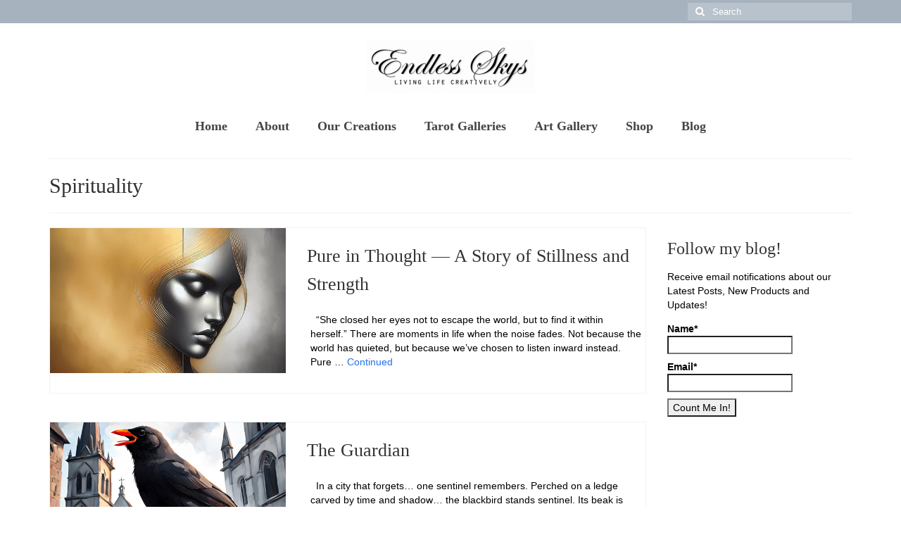

--- FILE ---
content_type: text/html; charset=UTF-8
request_url: https://endlessskys.ca/category/spirituality/
body_size: 40022
content:
<!DOCTYPE html><html class="no-js" lang="en-CA" itemscope="itemscope" itemtype="https://schema.org/WebPage"><head><script data-no-optimize="1">var litespeed_docref=sessionStorage.getItem("litespeed_docref");litespeed_docref&&(Object.defineProperty(document,"referrer",{get:function(){return litespeed_docref}}),sessionStorage.removeItem("litespeed_docref"));</script> <meta charset="UTF-8"><meta name="viewport" content="width=device-width, initial-scale=1.0"><meta http-equiv="X-UA-Compatible" content="IE=edge"><title>Spirituality &#8211; Endless Skys</title><meta name='robots' content='max-image-preview:large' /> <script id="cookieyes" type="litespeed/javascript" data-src="https://cdn-cookieyes.com/client_data/bc329163cdc481890775c962/script.js"></script><script type="litespeed/javascript">window.koko_analytics={"url":"https:\/\/endlessskys.ca\/koko-analytics-collect.php","site_url":"https:\/\/endlessskys.ca","post_id":0,"path":"\/category\/spirituality\/","method":"cookie","use_cookie":!0}</script> <link rel='dns-prefetch' href='//fonts.googleapis.com' /><link rel="alternate" type="application/rss+xml" title="Endless Skys &raquo; Feed" href="https://endlessskys.ca/feed/" /><link rel="alternate" type="application/rss+xml" title="Endless Skys &raquo; Comments Feed" href="https://endlessskys.ca/comments/feed/" /><link rel="alternate" type="application/rss+xml" title="Endless Skys &raquo; Spirituality Category Feed" href="https://endlessskys.ca/category/spirituality/feed/" /><style id='wp-img-auto-sizes-contain-inline-css' type='text/css'>img:is([sizes=auto i],[sizes^="auto," i]){contain-intrinsic-size:3000px 1500px}
/*# sourceURL=wp-img-auto-sizes-contain-inline-css */</style><style id="litespeed-ccss">ul{box-sizing:border-box}.entry-content{counter-reset:footnotes}:root{--wp--preset--font-size--normal:16px;--wp--preset--font-size--huge:42px}.screen-reader-text{border:0;clip-path:inset(50%);height:1px;margin:-1px;overflow:hidden;padding:0;position:absolute;width:1px;word-wrap:normal!important}html :where([style*=border-width]){border-style:solid}html :where(img[class*=wp-image-]){height:auto;max-width:100%}:root{--wp--preset--aspect-ratio--square:1;--wp--preset--aspect-ratio--4-3:4/3;--wp--preset--aspect-ratio--3-4:3/4;--wp--preset--aspect-ratio--3-2:3/2;--wp--preset--aspect-ratio--2-3:2/3;--wp--preset--aspect-ratio--16-9:16/9;--wp--preset--aspect-ratio--9-16:9/16;--wp--preset--color--black:#000;--wp--preset--color--cyan-bluish-gray:#abb8c3;--wp--preset--color--white:#fff;--wp--preset--color--pale-pink:#f78da7;--wp--preset--color--vivid-red:#cf2e2e;--wp--preset--color--luminous-vivid-orange:#ff6900;--wp--preset--color--luminous-vivid-amber:#fcb900;--wp--preset--color--light-green-cyan:#7bdcb5;--wp--preset--color--vivid-green-cyan:#00d084;--wp--preset--color--pale-cyan-blue:#8ed1fc;--wp--preset--color--vivid-cyan-blue:#0693e3;--wp--preset--color--vivid-purple:#9b51e0;--wp--preset--color--virtue-primary:#256fe8;--wp--preset--color--virtue-primary-light:#6c8dab;--wp--preset--color--very-light-gray:#eee;--wp--preset--color--very-dark-gray:#444;--wp--preset--gradient--vivid-cyan-blue-to-vivid-purple:linear-gradient(135deg,rgba(6,147,227,1) 0%,rgb(155,81,224) 100%);--wp--preset--gradient--light-green-cyan-to-vivid-green-cyan:linear-gradient(135deg,rgb(122,220,180) 0%,rgb(0,208,130) 100%);--wp--preset--gradient--luminous-vivid-amber-to-luminous-vivid-orange:linear-gradient(135deg,rgba(252,185,0,1) 0%,rgba(255,105,0,1) 100%);--wp--preset--gradient--luminous-vivid-orange-to-vivid-red:linear-gradient(135deg,rgba(255,105,0,1) 0%,rgb(207,46,46) 100%);--wp--preset--gradient--very-light-gray-to-cyan-bluish-gray:linear-gradient(135deg,rgb(238,238,238) 0%,rgb(169,184,195) 100%);--wp--preset--gradient--cool-to-warm-spectrum:linear-gradient(135deg,rgb(74,234,220) 0%,rgb(151,120,209) 20%,rgb(207,42,186) 40%,rgb(238,44,130) 60%,rgb(251,105,98) 80%,rgb(254,248,76) 100%);--wp--preset--gradient--blush-light-purple:linear-gradient(135deg,rgb(255,206,236) 0%,rgb(152,150,240) 100%);--wp--preset--gradient--blush-bordeaux:linear-gradient(135deg,rgb(254,205,165) 0%,rgb(254,45,45) 50%,rgb(107,0,62) 100%);--wp--preset--gradient--luminous-dusk:linear-gradient(135deg,rgb(255,203,112) 0%,rgb(199,81,192) 50%,rgb(65,88,208) 100%);--wp--preset--gradient--pale-ocean:linear-gradient(135deg,rgb(255,245,203) 0%,rgb(182,227,212) 50%,rgb(51,167,181) 100%);--wp--preset--gradient--electric-grass:linear-gradient(135deg,rgb(202,248,128) 0%,rgb(113,206,126) 100%);--wp--preset--gradient--midnight:linear-gradient(135deg,rgb(2,3,129) 0%,rgb(40,116,252) 100%);--wp--preset--font-size--small:13px;--wp--preset--font-size--medium:20px;--wp--preset--font-size--large:36px;--wp--preset--font-size--x-large:42px;--wp--preset--spacing--20:0.44rem;--wp--preset--spacing--30:0.67rem;--wp--preset--spacing--40:1rem;--wp--preset--spacing--50:1.5rem;--wp--preset--spacing--60:2.25rem;--wp--preset--spacing--70:3.38rem;--wp--preset--spacing--80:5.06rem;--wp--preset--shadow--natural:6px 6px 9px rgba(0, 0, 0, 0.2);--wp--preset--shadow--deep:12px 12px 50px rgba(0, 0, 0, 0.4);--wp--preset--shadow--sharp:6px 6px 0px rgba(0, 0, 0, 0.2);--wp--preset--shadow--outlined:6px 6px 0px -3px rgba(255, 255, 255, 1), 6px 6px rgba(0, 0, 0, 1);--wp--preset--shadow--crisp:6px 6px 0px rgba(0, 0, 0, 1)}.es_caption{padding-bottom:1em;padding-right:.5em}.es_spinner_image{display:none;float:right}.es-field-wrap{margin-bottom:.6em}.sg-hide-element{display:none}.sgpb-alert{padding:15px;border:1px solid #fff0;border-radius:4px;text-align:center}.sgpb-alert-info{color:#31708f;background-color:#d9edf7;border-color:#bce8f1}.sgpb-alert-success{color:#3c763d;background-color:#dff0d8;border-color:#d6e9c6}.sgpb-alert-danger{color:#a94442;background-color:#f2dede;border-color:#ebccd1}.sgpb-alert p{margin-bottom:0}.sgpb-form-wrapper label{margin:0;border:0;padding:0;display:inline-block;vertical-align:middle;white-space:normal;line-height:1;max-width:100%!important;font-size:13px;font-family:Arial}.sgpb-form-wrapper input,.sgpb-form-wrapper label{background:none;outline:none}.sgpb-form-wrapper input[type=checkbox]{width:13px;height:13px}.sgpb-form-wrapper input[type="text"]{max-width:100%!important;padding:0 10px!important;box-sizing:border-box;font-size:14px!important;box-shadow:none!important;margin:5px auto;display:inline-block!important;font-weight:bold!important;background-image:none!important;line-height:normal!important}.sgpb-js-hide{display:none}.sgpb-form-wrapper input[type="checkbox"]:after{content:none}.sgpb-form-wrapper input{padding:inherit!important;border:1px solid #ccc;margin-bottom:10px;width:100%;box-sizing:border-box;font-family:Arial;color:#2C3E50;font-size:13px}.sgpb-form-wrapper input[type="text"]{border:2px solid}#sgpb-gdpr-field-label{margin:4px 0 0 0;max-width:5%!important;font-weight:700}.sgpb-gdpr-label-wrapper{margin:0 auto!important;text-align:left!important}#sgpb-gdpr-field-label+label{margin:4px 0 0 5px;width:80%!important;text-align:left!important}.sgpb-gdpr-info{margin-bottom:0;margin-top:5px;text-align:left;border:none;background:#fff0;padding:0;display:inline-block;overflow-wrap:break-word;line-height:1.4em;font-size:13px;font-family:BlinkMacSystemFont,"Segoe UI",Roboto,Oxygen-Sans,Ubuntu,Cantarell,"Helvetica Neue",sans-serif}#ays_tooltip{width:auto;padding:3px;box-sizing:border-box;word-break:keep-all;-webkit-hyphens:none;white-space:nowrap}#ays_tooltip p{margin:0;padding:0}.simplesocialbuttons.simplesocial-round-icon button span.simplesocialtxt{display:none}@media (max-width:1024px){body,html{overflow:visible!important}}input[type="checkbox"]{-webkit-appearance:checkbox}#comments p{float:none!important}#wpdcom *{box-sizing:border-box;line-height:initial}#wpdcom i{margin:0}#comments #wpdcom span,#wpdcom span{display:inline;letter-spacing:inherit;text-transform:none;font-size:1em}#wpdcom form{margin:0;padding:0;border:none;background:none}#wpdcom input:required{box-shadow:0 0 1px #555}#wpdcom button{min-height:auto;min-width:auto;max-width:auto;min-height:auto;display:inline-block;font-weight:400;text-transform:none}#wpdcom .wpdiscuz-hidden{display:none}#wpdcom .clearfix{clear:both}#wpdcom .wpdlb{clip:rect(1px,1px,1px,1px);clip-path:inset(50%);height:1px;width:1px;margin:-1px;overflow:hidden;padding:0;position:absolute}[wpd-tooltip]{position:relative}[wpd-tooltip]::before{content:"";position:absolute;top:-8px;left:50%;transform:translateX(-50%);border-width:7px 7px 0 7px;border-style:solid;border-color:#555 #fff0 #fff0 #fff0;z-index:100;opacity:0}[wpd-tooltip]::after{content:attr(wpd-tooltip);position:absolute;left:50%;top:-8px;transform:translateX(-50%) translateY(-100%);background:#555;text-align:center;color:#fff;padding:8px 10px;font-size:11px;line-height:1.5;min-width:6vw;border-width:0;border-radius:4px;z-index:99;opacity:0;text-transform:none}#wpd-post-rating .wpd-rating-wrap .wpd-rating-value span{color:#666;display:block!important}#wpd-post-rating .wpd-rating-wrap .wpd-rating-value .wpdrc{font-size:18px!important;line-height:16px!important;display:none!important;padding-top:17px!important}#wpd-post-rating .wpd-rating-wrap .wpd-rating-value .wpdrt{font-size:10px!important;line-height:16px!important;display:none!important;padding-top:0px!important;font-style:normal;font-family:Arial,sans-serif}#wpd-post-rating .wpd-rating-wrap .wpd-rate-starts{display:none;margin-top:7px;flex-wrap:nowrap;flex-direction:row;justify-content:center}#wpd-post-rating .wpd-rating-wrap .wpd-rate-starts svg{width:26px;height:26px;display:block;margin-right:-3px}#wpdcom .wpdiscuz-subscribe-bar{width:100%;box-sizing:border-box;padding:15px 0 5px 0;margin-bottom:0}#wpdcom .wpdiscuz-subscribe-bar form{display:flex;flex-wrap:wrap;justify-content:flex-start;flex-direction:row;align-items:center;margin-bottom:10px}#wpdcom .wpdiscuz-subscribe-form-intro{font-size:14px;display:block;padding:3px 10px 3px 1px;line-height:20px;box-sizing:border-box;white-space:nowrap}#wpdcom .wpdiscuz-subscribe-form-option{flex-grow:1;font-size:13px;display:block;padding-right:5px;box-sizing:border-box}#wpdcom .wpdiscuz-subscribe-form-email{font-size:14px;display:block;padding:0 5px 0 0;box-sizing:border-box;width:30%}#wpdcom .wpdiscuz-subscribe-form-button{font-size:14px;display:block;box-sizing:border-box}#wpdcom .wpdiscuz-subscribe-form-email input[type="email"]{font-size:13px!important;padding:3px!important;width:100%!important;height:auto!important;line-height:20px!important;box-sizing:border-box!important;clear:both;float:none;margin:0}#wpdcom .wpdiscuz-subscribe-form-button input[type="submit"]{font-size:16px!important;min-height:29px!important;height:29px!important;padding:1px 3px 5px 3px!important;min-width:40px;line-height:14px!important;box-sizing:border-box!important;border:1px solid #ddd;clear:both;float:none;margin:0}#wpdcom .wpdiscuz-subscribe-bar #wpdiscuz_subscription_button{box-shadow:none;font-weight:700;letter-spacing:0}#wpdcom .wpd-form .wpdiscuz-textarea-wrap{display:flex;flex-wrap:nowrap;flex-direction:row;justify-content:space-between;padding:20px 0;align-items:center}#wpdcom .wpd-form .wpdiscuz-textarea-wrap [id^=wpd-editor-wraper]{flex-grow:1;position:relative;width:100%}#wpdcom .wpd-form .wpdiscuz-textarea-wrap [id^=wpd-editor-wraper] textarea{width:100%}#wpdcom .wpd-form .wpdiscuz-textarea-wrap textarea{height:54px;border-radius:5px;border:1px solid #ccc;width:100%;padding:10px 15px;font-size:14px;box-shadow:inset 1px 1px 8px rgb(0 0 0/.1);font-family:inherit;outline:none;resize:none}#wpdcom .wpd-form .wpdiscuz-textarea-wrap textarea::-moz-placeholder{line-height:28px;color:#666;font-size:16px}#wpdcom .wpd-form .wpdiscuz-textarea-wrap textarea::-webkit-input-placeholder{line-height:28px;color:#666;font-size:16px}#wpdcom .wpd-form .wpdiscuz-textarea-wrap textarea:-ms-input-placeholder{line-height:28px;color:#666;font-size:16px}#wpdcom .wpd-form.wpd-secondary-form-wrapper{margin-bottom:25px}#wpdcom .wpd-form.wpd-secondary-form-wrapper .wpdiscuz-textarea-wrap{padding-top:10px}#wpdcom .wpd-form .wpdiscuz-textarea-wrap{padding-bottom:10px}#wpdcom .wpd-form .wpdiscuz-textarea-wrap .wpd-editor-buttons-right{float:right}#wpdcom input[type="submit"],#wpdcom button{margin:inherit}#wpdcom .wpd-prim-button{border:none;font-family:"Arial Hebrew",Arial,sans-serif;font-size:14px;line-height:24px;padding:4px 20px;letter-spacing:1px;box-shadow:1px 1px 3px -1px #bbb;border-radius:3px;max-width:none;max-width:none}#wpdcom .wc-field-submit input[type="submit"]{margin-left:2%}#wpdcom .wpd_label,#wpdcom .wpd_label{margin:1px 0 5px 0;padding:0;display:inline-block}#wpdcom .wpd_label,#wpdcom .wpd_label span{display:inline-block}#wpdcom .wpd_label input[type="checkbox"].wpd_label__checkbox{display:none}#wpdcom .wpd_label__checkbox{display:none}#wpdcom .wpd_label__check{display:inline-block;border:0;border-radius:0;vertical-align:middle;text-align:center;margin:0 3px 0 0}#wpdcom .wpd_label__check i.wpdicon{font-size:15px;line-height:20px;padding:4px 5px;width:32px;margin:0}#wpdcom .wpd_label__check i.wpdicon-on{display:none}#wpdcom .wpd_label__check i.wpdicon-off{display:inline-block;color:#aaa;border:1px solid #ddd}#wpdcom .wpd-editor-char-counter{font-size:9px;padding:3px 5px 2px;position:absolute;right:0;z-index:10;color:#888}#wpdcom.wpdiscuz_unauth .wc-field-submit{padding-top:15px}#wpdcom .wpd-form-foot{margin-left:70px}#wpdcom .wpd-form-row .wpdiscuz-item{clear:both}#wpdcom .wpd-form-row .wpd-form-col-left{width:49%;float:left;margin:0;text-align:left;padding:0}#wpdcom .wpd-form-row .wpd-form-col-right{width:49%;float:right;margin:0;text-align:right;padding:0}#wpdcom .wpd-form-row .wpd-form-col-left .wpdiscuz-item{text-align:left}#wpdcom .wpd-form-row .wpdiscuz-item{width:100%;vertical-align:baseline;padding:1px 0 7px 0;position:relative}#wpdcom .wpd-form-row .wpd-field{width:100%;line-height:20px;color:#777;display:inline-block;float:none;clear:both;margin:0;box-sizing:border-box;padding-top:2%;padding-bottom:2%;font-size:14px;border-radius:3px;vertical-align:baseline}#wpdcom .wpd-form-row .wpd-has-icon .wpd-field{padding-left:30px}#wpdcom .wpd-form-row .wpdiscuz-item .wpd-field-icon{display:inline-block;font-size:16px;line-height:16px;opacity:.3;padding:0;margin:0;position:absolute;top:9px;left:8px;width:20px;text-align:left}#wpdcom .wpd-form-row .wpdiscuz-item input[type="text"],#wpdcom .wpd-form-row .wpdiscuz-item input[type="email"]{height:32px}.wpdiscuz_select{background:url(data:image/png;\ base64,iVBORw0KGgoAAAANSUhEUgAAAB4AAAANCAYAAAC+ct6XAAAAGXRFWHRTb2Z0d2FyZQBBZG9iZSBJbWFnZVJlYWR5ccllPAAAAyJpVFh0WE1MOmNvbS5hZG9iZS54bXAAAAAAADw/eHBhY2tldCBiZWdpbj0i77u/[base64]/Pk5mU4QAAACUSURBVHjaYmRgYJD6////MwY6AyaGAQIspCieM2cOjKkIxCFA3A0TSElJoZ3FUCANxAeAWA6IOYG4iR5BjWwpCDQCcSnNgxoIVJCDFwnwA/FHWlp8EIpHSKoGgiggLkITewrEcbQO6mVAbAbE+VD+a3IsJTc7FQAxDxD7AbEzEF+jR1DDywtoCr9DbhwzDlRZDRBgACYqHJO9bkklAAAAAElFTkSuQmCC)#fefefe no-repeat scroll right center!important;border-radius:0;border:1px solid lightgray!important;box-shadow:none!important;height:28px!important;padding:3px 22px 3px 8px!important;font-size:13px!important;-moz-appearance:none!important;-webkit-appearance:none!important;outline:0 none!important;text-indent:.01px;text-overflow:""!important;width:100%!important;box-sizing:border-box!important;line-height:20px!important;clear:both;float:none!important;margin:0!important}#wpdcom .wc-field-submit{text-align:right;padding:1px 2px 0 0;display:flex;flex-wrap:wrap;justify-content:flex-end;align-items:flex-start}#wpdcom .wpd-form-col-left div:last-of-type,#wpdcom .wpd-form-col-right div:last-of-type{border-bottom:none}#wpd-bubble-wrapper{display:none;position:fixed;z-index:99;text-align:center;opacity:.9;bottom:80px}#wpd-bubble-wrapper #wpd-bubble-all-comments-count{font-size:15px;font-weight:600;font-family:sans-serif}#wpd-bubble-wrapper>div{display:none;border:1px solid #fff;box-shadow:0 0 15px #aaa;width:64px;height:64px;border-radius:50%;color:#fff;align-items:center;justify-content:center;position:relative}#wpd-bubble-wrapper svg{width:60%;height:60%}#wpd-bubble-wrapper #wpd-bubble-count svg,#wpd-bubble-wrapper #wpd-bubble-notification svg{margin-left:3px;margin-top:3px}#wpd-bubble-wrapper #wpd-bubble svg{margin-left:2px}#wpd-bubble-wrapper path.wpd-bubble-count-first{fill:#fff}#wpd-bubble-wrapper path.wpd-bubble-count-second{fill:#fff0}#wpd-bubble-wrapper path.wpd-bubble-plus-first{fill:#fff}#wpd-bubble-wrapper path.wpd-bubble-plus-second{fill:#fff0}#wpd-bubble-wrapper>#wpd-bubble-count{display:flex}#wpd-bubble-wrapper>#wpd-bubble #wpd-bubble-add-message{width:400px;height:46px;position:absolute;top:50%;left:75px;border-radius:5px;padding:7px;transform:translateY(-50%);display:flex;align-items:center;justify-content:center;font-size:16px}#wpd-bubble-wrapper>#wpd-bubble #wpd-bubble-add-message::before{content:"";border:9px solid #fff0;position:absolute;top:50%;left:-9px;transform:translateY(-50%);border-left:none}#wpd-bubble-wrapper>#wpd-bubble-count .wpd-new-comments-count{display:none}#wpd-bubble-wrapper>#wpd-bubble-notification{background-color:#fe7617}#wpd-bubble-wrapper>#wpd-bubble-notification path.wpd-bubble-notification-first{fill:#fff}#wpd-bubble-wrapper>#wpd-bubble-notification path.wpd-bubble-notification-second{fill:#fff0}#wpd-bubble-wrapper #wpd-bubble-notification-message{display:none;width:430px;height:100%;position:absolute;background-color:#fbfbfb;top:0;left:75px;border:1px solid #b2b2b2;box-shadow:0 0 10px #bbb;border-radius:5px;padding:7px}#wpd-bubble-wrapper #wpd-bubble-notification-message #wpd-bubble-author,#wpd-bubble-wrapper #wpd-bubble-notification-message #wpd-bubble-comment{display:flex;align-items:center;height:50%}#wpd-bubble-wrapper #wpd-bubble-notification-message #wpd-bubble-author{justify-content:space-between}#wpd-bubble-wrapper #wpd-bubble-notification-message #wpd-bubble-author>div{display:flex;align-items:center}#wpd-bubble-wrapper #wpd-bubble-notification-message #wpd-bubble-comment{font-size:12px}#wpd-bubble-wrapper #wpd-bubble-notification-message span:not(.wpd-bubble-spans){display:inline-block;margin:5px}#wpd-bubble-wrapper #wpd-bubble-notification-message #wpd-bubble-author-avatar{width:20px;height:20px;line-height:16px}#wpd-bubble-wrapper #wpd-bubble-notification-message #wpd-bubble-author-name{color:#4e9f93;font-size:14px;font-weight:600}#wpd-bubble-wrapper #wpd-bubble-notification-message #wpd-bubble-comment-date{color:#fe7617;font-size:10px}#wpd-bubble-wrapper #wpd-bubble-notification-message #wpd-bubble-comment,#wpd-bubble-wrapper #wpd-bubble-notification-message #wpd-bubble-comment-reply-link a{color:#333}#wpd-bubble-wrapper #wpd-bubble-notification-message #wpd-bubble-comment-reply-link a{color:#777}#wpd-bubble-wrapper #wpd-bubble-notification-message #wpd-bubble-comment-text{font-size:12px;margin-left:7px}#wpd-bubble-wrapper #wpd-bubble-notification-message::before{content:"";border:9px solid #fff0;position:absolute;top:20px;left:-10px;border-left:none;padding:0;border-right-color:#b2b2b2}#wpd-bubble-wrapper #wpd-bubble-notification-message::after{content:"";border:9px solid #fff0;position:absolute;top:20px;left:-9px;border-left:none;border-right-color:#fbfbfb}#wpd-bubble-wrapper #wpd-bubble-comment-close a{color:#333;text-decoration:none}#wpd-bubble-wrapper #wpd-bubble-add-message-close{display:inline-block;top:0;right:10px;position:absolute}#wpd-bubble-wrapper #wpd-bubble-add-message-close a{color:#fff;text-decoration:none;display:inline-block}#wpdcom .wpdiscuz-sort-buttons{display:none;position:absolute;flex-direction:column;background-color:#fff;border:1px solid #ccc;padding:5px;border-radius:3px;width:100%;left:0;top:32px;z-index:9}#wpdcom .wpdiscuz-sort-buttons .wpdiscuz-sort-button{padding:5px 0}#wpdiscuz-comment-message{position:fixed;top:38px;right:5px;width:400px;z-index:99999;font-size:14px;line-height:20px}#wpd-editor-source-code-wrapper-bg{display:none;position:fixed;top:0;left:0;background-color:rgb(0 0 0/.6);width:100%;z-index:9999999;height:100%}#wpd-editor-source-code-wrapper{display:none;width:50%;height:350px;position:fixed;top:50%;left:50%;transform:translate(-50%,-50%);background-color:#fff;z-index:99999991;justify-content:center;align-items:center;padding:5px;border-radius:5px;text-align:right}#wpd-editor-source-code{height:300px;width:100%;resize:none}#wpd-insert-source-code{padding:3px 40px;margin-top:5px}#wpdiscuz-loading-bar{position:fixed;top:6px;right:12px;width:32px;height:25px;border:0;background-image:url(/wp-content/plugins/wpdiscuz/assets/img/loading.gif);z-index:999999;display:none}#wpdcom .wpd-comment-info-bar{display:none;padding:10px;margin:20px auto 0 auto;flex-direction:row;justify-content:space-between;font-size:14px}#wpdcom .wpd-current-view{padding:3px;color:#555}#wpdcom .wpd-comment-info-bar .wpd-current-view i{margin-right:6px;font-size:18px}#wpdcom .wpd-filter-view-all{color:#fff;background:#999;padding:5px 20px;font-size:13px;border-radius:3px}#wpdcom.wpdiscuz_no_avatar.wpd-layout-1 .wpd-form .wpd-form-foot{margin-left:0}@media screen and (max-width:1024px){#wpd-bubble-wrapper>div{width:40px;height:40px}#wpd-bubble-wrapper #wpd-bubble-all-comments-count{font-size:13px}#wpd-bubble-wrapper>#wpd-bubble #wpd-bubble-add-message{height:auto;padding:7px 14px;justify-content:flex-start;font-size:14px}}@media screen and (max-width:600px){#wpd-bubble-wrapper{bottom:20px}#wpd-bubble-wrapper>#wpd-bubble #wpd-bubble-add-message{width:270px}#wpdcom .wpd-form.wpd-form-wrapper{padding-right:5px}#wpdcom .wpdiscuz_select{font-size:16px!important}#wpdcom .wpdiscuz-subscribe-form-email{font-size:16px;display:block;padding:10px 0 0 0;width:98%;margin:0 auto}#wpdcom .wpdiscuz-subscribe-form-email input[type="email"]{font-size:16px!important}#wpdcom .wpd-form .wpd-form-foot{margin-left:0}#wpdcom .wpd-form-row .wpd-form-col-left,#wpdcom .wpd-form-row .wpd-form-col-right{width:100%;float:none}#wpdcom .wpd-form-row .wpdiscuz-item input[type="text"],#wpdcom .wpd-form-row .wpdiscuz-item input[type="email"],#wpdcom textarea,#wpdcom select,#wpdcom .wpd-form-row .wpd-field{font-size:16px!important;height:auto}#wpdiscuz-comment-message{width:97%}#wpdcom .wpdiscuz-subscribe-form-button{width:99%;margin-top:8px}#wpdcom .wpdiscuz-subscribe-bar #wpdiscuz_subscription_button{width:100%;min-height:20px!important;height:26px!important}}#wpdcom .wpd-form-row .wpdiscuz-item input[type="text"],#wpdcom .wpd-form-row .wpdiscuz-item input[type="email"],#wpdcom textarea,#wpdcom select{border:1px solid #DDD;color:#777}#wpdcom .wpd-comment-info-bar{border:1px dashed #33c3a6;background:#e6f8f4}#wpdcom .wpd-comment-info-bar .wpd-current-view i{color:#00B38F}#wpd-post-rating .wpd-rating-wrap .wpd-rate-starts svg .wpd-star{fill:#DDD}#wpdcom .wpd-prim-button{background-color:#07B290;color:#FFF}#wpdcom .wpd_label__check i.wpdicon-on{color:#07B290;border:1px solid #83d9c8}#wpd-bubble-wrapper #wpd-bubble-all-comments-count{color:#1DB99A}#wpd-bubble-wrapper>div{background-color:#1DB99A}#wpd-bubble-wrapper>#wpd-bubble #wpd-bubble-add-message{background-color:#1DB99A}#wpd-bubble-wrapper>#wpd-bubble #wpd-bubble-add-message::before{border-left-color:#1DB99A;border-right-color:#1DB99A}.fas{-moz-osx-font-smoothing:grayscale;-webkit-font-smoothing:antialiased;display:inline-block;font-style:normal;font-variant:normal;text-rendering:auto;line-height:1}.fa-user:before{content:""}.fa-bell:before{content:""}.fa-quote-left:before{content:""}.fa-bell-slash:before{content:""}.fa-at:before{content:""}.fas{font-family:"Font Awesome 5 Free"}.fas{font-weight:900}.lity-hide{display:none}:root{--global-kb-font-size-sm:clamp(0.8rem, 0.73rem + 0.217vw, 0.9rem);--global-kb-font-size-md:clamp(1.1rem, 0.995rem + 0.326vw, 1.25rem);--global-kb-font-size-lg:clamp(1.75rem, 1.576rem + 0.543vw, 2rem);--global-kb-font-size-xl:clamp(2.25rem, 1.728rem + 1.63vw, 3rem);--global-kb-font-size-xxl:clamp(2.5rem, 1.456rem + 3.26vw, 4rem);--global-kb-font-size-xxxl:clamp(2.75rem, 0.489rem + 7.065vw, 6rem)}:root{--global-palette1:#3182CE;--global-palette2:#2B6CB0;--global-palette3:#1A202C;--global-palette4:#2D3748;--global-palette5:#4A5568;--global-palette6:#718096;--global-palette7:#EDF2F7;--global-palette8:#F7FAFC;--global-palette9:#ffffff}.fa-user:before{content:""}.fa-bell:before{content:""}.fa-quote-left:before{content:""}.fa-bell-slash:before{content:""}.fa-at:before{content:""}@-webkit-keyframes fontfix{0%,to{opacity:1}}article,aside,header,nav,section{display:block}[hidden]{display:none}html{font-family:sans-serif;-webkit-text-size-adjust:100%;-ms-text-size-adjust:100%;font-size:62.5%}body{margin:0}h1{margin:.67em 0}strong{font-weight:700}hr{-moz-box-sizing:content-box;box-sizing:content-box;height:0;margin-top:20px;margin-bottom:20px;border:0;border-top:1px solid #eee}svg:not(:root){overflow:hidden}button,input,select,textarea{margin:0}button,select{text-transform:none}button,input[type=submit]{-webkit-appearance:button}input[type=checkbox]{box-sizing:border-box;padding:0}input::-moz-focus-inner{border:0;padding:0}textarea{overflow:auto;vertical-align:top}body{max-width:100%}*,:after,:before{-webkit-box-sizing:border-box;-moz-box-sizing:border-box;box-sizing:border-box}body{font-family:"Helvetica Neue",Helvetica,Arial,sans-serif;font-size:14px;line-height:1.42857143;color:#333;background-color:#fff;-webkit-animation-duration:.1s;-webkit-animation-name:fontfix;-webkit-animation-iteration-count:1;-webkit-animation-timing-function:linear;-webkit-animation-delay:.1s;overflow-x:hidden}button,input,textarea{line-height:inherit}button,input,select,textarea{font-family:inherit;font-size:inherit}button,input,textarea{background-image:none}a{color:#428bca;text-decoration:none}p{margin:0 0 10px}h1,h3{font-family:"Helvetica Neue",Helvetica,Arial,sans-serif;font-weight:500;line-height:1.1}h1,h3,ul{margin-top:10px;margin-bottom:10px}h1{font-size:36px}h3{font-size:24px}ul{margin-top:0}ul ul{margin-bottom:0}.container{margin-right:auto;margin-left:auto;padding-left:15px;padding-right:15px}.container:after,.container:before{content:" ";display:table}.container:after{clear:both}.row{margin-left:-15px;margin-right:-15px}.row:after,.row:before{content:" ";display:table}.row:after{clear:both}.col-lg-3,.col-lg-9,.col-md-12,.col-md-4,.col-md-6,.col-md-8,.col-sm-6{position:relative;min-height:1px;padding-left:15px;padding-right:15px}@media (min-width:768px){.container{width:750px}.col-sm-6{float:left}.col-sm-6{width:50%}}@media (min-width:992px){.container{width:970px}.col-md-4,.col-md-6,.col-md-8{float:left}.col-md-4{width:33.33%}.col-md-6{width:50%}.col-md-8{width:66.66666667%}.col-md-12{width:100%}}@media (min-width:1200px){.container{width:1170px}.col-lg-3,.col-lg-9{float:left}.col-lg-3{width:25%}.col-lg-9{width:75%}}label{margin-bottom:5px;font-weight:700}input[type=checkbox]{margin:4px 0 0;margin-top:1px ;line-height:normal}label{display:block}.clearfix:after,.clearfix:before{content:" ";display:table}.clearfix:after{clear:both}.collapse{display:none}@-ms-viewport{width:device-width}@media screen and (max-width:400px){@-ms-viewport{width:320px}}.alignleft{float:left}#nav-main ul.sf-menu{float:right}.screen-reader-text{clip:rect(1px,1px,1px,1px);position:absolute!important;height:1px;width:1px;overflow:hidden}.form-search{position:relative;max-width:233px;-moz-box-shadow:0 0 3px #fff;-webkit-box-shadow:0 0 3px #fff;box-shadow:0 0 3px #fff;width:100%}.form-search label{margin-bottom:0}.form-search .search-icon,.form-search .search-query{display:block;margin:0;font-weight:400;height:35px;color:#777}.form-search .search-query{position:relative;right:0;width:100%;padding:5px 5px 5px 35px;font-size:13px;background-color:#fff;border:1px solid;border-color:#eee;border-color:rgb(196 196 196/.4);-moz-border-radius:0;-webkit-border-radius:0;border-radius:0;-moz-box-sizing:border-box;-webkit-box-sizing:border-box;box-sizing:border-box}.form-search .search-icon{width:30px;font-variant:normal;text-transform:none;line-height:1;-webkit-font-smoothing:antialiased;padding:5px 5px 5px 10px;position:absolute;left:0;top:0;border:0;background:0 0;font-family:"FontAwesome"}#topbar-search form,#topbar-search input[type=text]{-webkit-box-shadow:none;-moz-box-shadow:none;box-shadow:none}#topbar-search form{margin:4px 0;float:right}#topbar-search input[type=text]{background:url(/wp-content/themes/virtue/assets/img/20white.png);background:rgb(255 255 255/.2);border:0;color:#fff;height:25px;line-height:normal;margin-bottom:0}#topbar-search .search-icon{color:#fff;height:25px}#topbar-search ::-webkit-input-placeholder{color:#fff}#topbar-search :-moz-placeholder{color:#fff}#topbar-search ::-moz-placeholder{color:#fff;opacity:1}#topbar-search :-ms-input-placeholder{color:#fff}.topclass{background:#c72c00}.contentclass{background:#fff;padding-bottom:30px;padding-top:15px}.headerclass,select{background:#fff}.color_gray{color:#777}.topbarmenu ul{margin:0;padding:0}.topbarmenu ul li{list-style:none;float:left;color:#fff;font-weight:400;font-size:12px;line-height:20px}.topbarmenu ul li a{color:#fff;display:block;padding:7px 10px;font-size:12px}#logo{margin-left:5px;padding:10px 0}.col-md-12>#logo{text-align:center}#logo .kad-retina-logo{display:none;width:auto}#logo a.brand{color:#c72c00;font-size:38px;line-height:normal}a:link,a:visited{text-decoration:none}.col-md-12>#logo img.kad-retina-logo{text-align:center;margin:0 auto}ul{padding:0 0 0 20px}img{max-width:100%;height:auto;vertical-align:middle;border:0;-ms-interpolation-mode:bicubic}select{width:220px;border:1px solid rgb(0 0 0/.1);line-height:1.2;height:40px;border-radius:0;padding:0 18px 0 8px;background:#fff url([data-uri])no-repeat 98% 50%;background-size:16px 100%;-moz-appearance:none;-webkit-appearance:none;appearance:none;box-shadow:none;outline:0}select::-ms-expand{display:none}#kt-skip-link a{position:absolute;left:-10000px;top:auto;width:1px;height:1px;overflow:hidden}.sf-menu a{padding:10px 20px}.col-md-12>#nav-main .sf-menu li{display:inline-block;float:none}.col-md-12>#nav-main ul.sf-menu{float:none;text-align:center}#nav-main{position:relative;z-index:699}#mobile-nav-trigger,.kad-nav-inner .kad-mnav .kad-submenu-accordion i.icon-chevron-up,.sf-menu ul{display:none}.sf-menu a{color:#444;text-align:center;font-weight:400;display:block;position:relative;text-decoration:none}.sf-menu,.sf-menu *{list-style:none}.sf-menu{line-height:1;margin:0;padding:0}.sf-menu ul{position:absolute;z-index:599;top:100%;left:0;background:#fff;border-bottom:0;margin:0;padding:0;width:200px;border-left:1px solid #f2f2f2;border-right:1px solid #f2f2f2;border-top:1px solid #f2f2f2;-webkit-box-shadow:2px 2px 5px 0 rgb(0 0 0/.1);box-shadow:2px 2px 5px 0 rgb(0 0 0/.1)}.sf-menu ul ul{margin-top:-1px}.sf-menu ul li{width:100%;padding:0;text-align:left;font-size:12px;border-bottom:1px solid #f2f2f2}#nav-main ul.sf-menu ul li a{width:auto;display:block;padding:10px;color:#555;text-align:left;font-size:12px}.sf-menu li{float:left;position:relative;background:0 0;border-bottom:0;padding:0;line-height:normal}.kad-mobile-nav .kad-nav-inner li a,.kad-nav-inner .kad-mnav,.nav-trigger-case{color:#444;color:rgb(0 0 0/.8)}.nav-trigger-case{width:30%;position:absolute;top:-50px;right:0}.nav-trigger .nav-trigger-case{border:0;padding:0}.nav-trigger-case .kad-navbtn{float:right;padding:0 15px;margin-left:0;margin-right:0;font-size:20px;line-height:50px}.kad-mobile-nav .kad-nav-inner li a,.nav-trigger-case .kad-menu-name,.nav-trigger-case .kad-navbtn{display:block}.nav-trigger-case .kad-menu-name{text-align:left;padding:0 50px 0 15px;margin-left:0;margin-right:0;font-size:20px;line-height:50px}.kad-mobile-nav{overflow:visible}.kad-mobile-nav .kad-nav-inner li a{float:none;text-decoration:none;font-size:16px;padding:10px 15px;border-bottom:1px solid;border-bottom-color:#eee;border-bottom-color:rgb(0 0 0/.02)}.kad-mobile-nav .kad-nav-inner li ul.sf-dropdown-menu{list-style:none;margin:0 0 0 15px;padding:0}.kad-mobile-nav .kad-nav-inner li ul.sf-dropdown-menu a{padding:10px 15px;list-style:disc;display:list-item;list-style-position:inside}.nav-trigger{position:relative;z-index:10000}.kad-nav-collapse{overflow:hidden;height:0;clear:both}.kad-nav-inner .kad-mnav{position:relative;left:0;display:block;padding:20px;list-style:none;float:none;margin:0 0 10px}#kad-mobile-nav{display:none;width:100%}.kad-nav-inner .kad-mnav i{padding-right:10px}.kad-mobile-nav .kad-nav-inner li .kad-submenu-accordion{position:absolute;right:0;top:0;width:auto;text-align:center;height:auto;padding:10px 15px}.kad-mobile-nav .kad-nav-inner li{position:relative}.kad-nav-inner .kad-mnav .kad-submenu-accordion i{padding-right:0}[class^=icon-]{font-family:"kt-font-awesome";speak:none;font-style:normal;font-weight:400;font-variant:normal;text-transform:none;line-height:1;-webkit-font-smoothing:antialiased;-moz-osx-font-smoothing:grayscale}[class^=icon-]:before{text-decoration:inherit;display:inline-block;speak:none}.icon-search:before{content:""}.icon-user:before{content:""}.icon-tag:before{content:""}.icon-chevron-up:before{content:""}.icon-chevron-down:before{content:""}.icon-folder-open:before{content:""}.icon-reorder:before{content:""}.icon-comments-alt:before{content:""}.postdate,.postmeta{float:right}.postdate{padding:6px 8px 8px;margin-top:15px;font-size:10px;text-align:center;text-transform:uppercase;line-height:normal}.postdate span{display:block;font-size:24px}.subhead,.subhead a{font-size:11px;color:#777}.postauthortop{margin-right:5px}.postcommentscount,.postedintop{margin-left:5px}.postedintop{margin-right:5px}.posttags,.posttags a{color:#777;font-size:10px}.kt-hentry-hide{display:none}.single-article article{margin-top:15px}.single-article aside{margin-top:25px}.single-article .post header{padding:10px 0}.entry-content h3{margin-bottom:2%}.entry-content p{margin-bottom:16px}.bcarousellink>header .subhead{text-align:right}.wide #wrapper.container{width:100%!important;padding:0!important}.widget{margin-top:30px}.widget-first{margin-top:10px}.topbar-widget{color:#fff}button::-moz-focus-inner{padding:0;border:0}[class*=wp-image]{display:block;padding:0;margin:10px;line-height:20px;border:1px solid #ddd;border-color:rgb(0 0 0/.05);-webkit-border-radius:0;-moz-border-radius:0;border-radius:0;-webkit-box-shadow:0 1px 3px rgb(0 0 0/.055);-moz-box-shadow:0 1px 3px rgb(0 0 0/.055);box-shadow:0 1px 3px rgb(0 0 0/.055);-webkit-box-sizing:border-box;-moz-box-sizing:border-box;box-sizing:border-box}img.alignleft{margin:10px 20px 10px 0}@media (max-width:991px){body:after{content:"tablet"}#nav-main ul.sf-menu,body:after{display:none}#kad-mobile-nav,#mobile-nav-trigger{display:block}header #nav-main{margin:0}}@media (max-width:767px){body:after{content:"phone";display:none}body{padding:0}#topbar .kad-topbar-left,#topbar .kad-topbar-left .topbarmenu{float:none}header #thelogo{margin-left:auto;margin-right:auto}header #logo{text-align:center}.nav-trigger .nav-trigger-case{position:static;display:block;width:100%}.container{width:auto}.container{padding:0 20px}#topbar-search form{margin:4px auto;float:none}}@media (max-width:479px){body:after{content:"small-phone"}.kad-nav-inner .kad-mnav{padding:10px}body:after{display:none}}a,#logo a.brand{color:#2d5c88}.topclass{background:#2d5c88}.contentclass{background:#fff}.mobileclass{background:#f2f2f2;background:rgb(0 0 0/.05)}.headerclass{background:#fff}.bg-lightgray{background:#f2f2f2;background:rgb(0 0 0/.05)}h1,h3{color:#333}.sf-menu a{letter-spacing:normal}.color_gray,.subhead,.subhead a,.posttags,.posttags a{color:#777}body{color:#444}#logo{padding-top:25px}#logo{padding-bottom:11px}#logo{margin-left:0}#logo{margin-right:0}#nav-main{margin-top:14px}#nav-main{margin-bottom:10px}.headerfont{font-family:Lato}.topbarmenu ul li{font-family:Lato}a,#logo a.brand{color:#256fe8}.topclass{background:#256fe8}.color_gray,.subhead,.subhead a,.posttags,.posttags a{color:#000}.topclass{background:#a6b3bf}.headerclass{background:#fff0}.postauthortop{display:none}@media (max-width:979px){.nav-trigger .nav-trigger-case{position:static;display:block;width:100%}}@media (-webkit-min-device-pixel-ratio:2),(min-resolution:192dpi){#logo .kad-standard-logo{display:none}#logo .kad-retina-logo{display:block}}[class*="wp-image"]{-webkit-box-shadow:none;-moz-box-shadow:none;box-shadow:none;border:none}.entry-content p{margin-bottom:14px}.post .posttags{display:none}.post .postdate{display:none}.post .subhead{display:none}header #logo a.brand,.logofont{font-family:Lato;line-height:40px;font-weight:400;font-style:normal;font-size:32px}h1{font-family:Lato;line-height:40px;font-weight:400;font-style:normal;font-size:30px}h3{font-family:Lato;line-height:40px;font-weight:400;font-style:normal;font-size:24px}body{font-family:Verdana,Geneva,sans-serif;line-height:20px;font-weight:400;font-style:normal;color:#000;font-size:14px}#nav-main ul.sf-menu a{font-family:Lato;line-height:22px;font-weight:700;font-style:normal;font-size:18px}.kad-nav-inner .kad-mnav,.kad-mobile-nav .kad-nav-inner li a,.nav-trigger-case{font-family:Lato;line-height:18px;font-weight:400;font-style:normal;font-size:14px}#ays_tooltip{display:none;position:absolute;z-index:999999999;background-color:#fff;background-repeat:no-repeat;background-position:center center;background-size:cover;opacity:1;border:2px solid gray;border-radius:9px;box-shadow:#fff0 0 0 15px 1px;color:gray;padding:5px 5px;text-transform:none}#ays_tooltip>*{color:gray;font-size:12px;letter-spacing:0}#ays_tooltip_block{font-size:12px;backdrop-filter:blur(0)}@media screen and (max-width:768px){#ays_tooltip{font-size:12px}#ays_tooltip>*{font-size:12px}}.sgpb-subs-form-14640 .js-subs-text-inputs::-webkit-input-placeholder{color:#CCC;font-weight:lighter}.sgpb-subs-form-14640 .js-subs-text-inputs::-moz-placeholder{color:#CCC;font-weight:lighter}.sgpb-subs-form-14640 .js-subs-text-inputs:-ms-input-placeholder{color:#CCC;font-weight:lighter}.sgpb-subs-form-14640 .js-subs-text-inputs:-moz-placeholder{color:#CCC;font-weight:lighter}.sgpb-subs-form-14640 input[type="checkbox"]{-webkit-appearance:checkbox}.sgpb-subs-form-14640 input[type="checkbox"]:before{content:none!important}</style><link rel="preload" data-asynced="1" data-optimized="2" as="style" onload="this.onload=null;this.rel='stylesheet'" href="https://endlessskys.ca/wp-content/litespeed/css/9624bca91fe4a156f94979aa78bb17b4.css?ver=41d24" /><script data-optimized="1" type="litespeed/javascript" data-src="https://endlessskys.ca/wp-content/plugins/litespeed-cache/assets/js/css_async.min.js"></script> <style id='wp-block-library-inline-css' type='text/css'>.has-text-align-justify { text-align: justify; }

/*# sourceURL=wp-block-library-inline-css */</style><style id='global-styles-inline-css' type='text/css'>:root{--wp--preset--aspect-ratio--square: 1;--wp--preset--aspect-ratio--4-3: 4/3;--wp--preset--aspect-ratio--3-4: 3/4;--wp--preset--aspect-ratio--3-2: 3/2;--wp--preset--aspect-ratio--2-3: 2/3;--wp--preset--aspect-ratio--16-9: 16/9;--wp--preset--aspect-ratio--9-16: 9/16;--wp--preset--color--black: #000;--wp--preset--color--cyan-bluish-gray: #abb8c3;--wp--preset--color--white: #fff;--wp--preset--color--pale-pink: #f78da7;--wp--preset--color--vivid-red: #cf2e2e;--wp--preset--color--luminous-vivid-orange: #ff6900;--wp--preset--color--luminous-vivid-amber: #fcb900;--wp--preset--color--light-green-cyan: #7bdcb5;--wp--preset--color--vivid-green-cyan: #00d084;--wp--preset--color--pale-cyan-blue: #8ed1fc;--wp--preset--color--vivid-cyan-blue: #0693e3;--wp--preset--color--vivid-purple: #9b51e0;--wp--preset--color--virtue-primary: #256fe8;--wp--preset--color--virtue-primary-light: #6c8dab;--wp--preset--color--very-light-gray: #eee;--wp--preset--color--very-dark-gray: #444;--wp--preset--gradient--vivid-cyan-blue-to-vivid-purple: linear-gradient(135deg,rgb(6,147,227) 0%,rgb(155,81,224) 100%);--wp--preset--gradient--light-green-cyan-to-vivid-green-cyan: linear-gradient(135deg,rgb(122,220,180) 0%,rgb(0,208,130) 100%);--wp--preset--gradient--luminous-vivid-amber-to-luminous-vivid-orange: linear-gradient(135deg,rgb(252,185,0) 0%,rgb(255,105,0) 100%);--wp--preset--gradient--luminous-vivid-orange-to-vivid-red: linear-gradient(135deg,rgb(255,105,0) 0%,rgb(207,46,46) 100%);--wp--preset--gradient--very-light-gray-to-cyan-bluish-gray: linear-gradient(135deg,rgb(238,238,238) 0%,rgb(169,184,195) 100%);--wp--preset--gradient--cool-to-warm-spectrum: linear-gradient(135deg,rgb(74,234,220) 0%,rgb(151,120,209) 20%,rgb(207,42,186) 40%,rgb(238,44,130) 60%,rgb(251,105,98) 80%,rgb(254,248,76) 100%);--wp--preset--gradient--blush-light-purple: linear-gradient(135deg,rgb(255,206,236) 0%,rgb(152,150,240) 100%);--wp--preset--gradient--blush-bordeaux: linear-gradient(135deg,rgb(254,205,165) 0%,rgb(254,45,45) 50%,rgb(107,0,62) 100%);--wp--preset--gradient--luminous-dusk: linear-gradient(135deg,rgb(255,203,112) 0%,rgb(199,81,192) 50%,rgb(65,88,208) 100%);--wp--preset--gradient--pale-ocean: linear-gradient(135deg,rgb(255,245,203) 0%,rgb(182,227,212) 50%,rgb(51,167,181) 100%);--wp--preset--gradient--electric-grass: linear-gradient(135deg,rgb(202,248,128) 0%,rgb(113,206,126) 100%);--wp--preset--gradient--midnight: linear-gradient(135deg,rgb(2,3,129) 0%,rgb(40,116,252) 100%);--wp--preset--font-size--small: 13px;--wp--preset--font-size--medium: 20px;--wp--preset--font-size--large: 36px;--wp--preset--font-size--x-large: 42px;--wp--preset--spacing--20: 0.44rem;--wp--preset--spacing--30: 0.67rem;--wp--preset--spacing--40: 1rem;--wp--preset--spacing--50: 1.5rem;--wp--preset--spacing--60: 2.25rem;--wp--preset--spacing--70: 3.38rem;--wp--preset--spacing--80: 5.06rem;--wp--preset--shadow--natural: 6px 6px 9px rgba(0, 0, 0, 0.2);--wp--preset--shadow--deep: 12px 12px 50px rgba(0, 0, 0, 0.4);--wp--preset--shadow--sharp: 6px 6px 0px rgba(0, 0, 0, 0.2);--wp--preset--shadow--outlined: 6px 6px 0px -3px rgb(255, 255, 255), 6px 6px rgb(0, 0, 0);--wp--preset--shadow--crisp: 6px 6px 0px rgb(0, 0, 0);}:where(.is-layout-flex){gap: 0.5em;}:where(.is-layout-grid){gap: 0.5em;}body .is-layout-flex{display: flex;}.is-layout-flex{flex-wrap: wrap;align-items: center;}.is-layout-flex > :is(*, div){margin: 0;}body .is-layout-grid{display: grid;}.is-layout-grid > :is(*, div){margin: 0;}:where(.wp-block-columns.is-layout-flex){gap: 2em;}:where(.wp-block-columns.is-layout-grid){gap: 2em;}:where(.wp-block-post-template.is-layout-flex){gap: 1.25em;}:where(.wp-block-post-template.is-layout-grid){gap: 1.25em;}.has-black-color{color: var(--wp--preset--color--black) !important;}.has-cyan-bluish-gray-color{color: var(--wp--preset--color--cyan-bluish-gray) !important;}.has-white-color{color: var(--wp--preset--color--white) !important;}.has-pale-pink-color{color: var(--wp--preset--color--pale-pink) !important;}.has-vivid-red-color{color: var(--wp--preset--color--vivid-red) !important;}.has-luminous-vivid-orange-color{color: var(--wp--preset--color--luminous-vivid-orange) !important;}.has-luminous-vivid-amber-color{color: var(--wp--preset--color--luminous-vivid-amber) !important;}.has-light-green-cyan-color{color: var(--wp--preset--color--light-green-cyan) !important;}.has-vivid-green-cyan-color{color: var(--wp--preset--color--vivid-green-cyan) !important;}.has-pale-cyan-blue-color{color: var(--wp--preset--color--pale-cyan-blue) !important;}.has-vivid-cyan-blue-color{color: var(--wp--preset--color--vivid-cyan-blue) !important;}.has-vivid-purple-color{color: var(--wp--preset--color--vivid-purple) !important;}.has-black-background-color{background-color: var(--wp--preset--color--black) !important;}.has-cyan-bluish-gray-background-color{background-color: var(--wp--preset--color--cyan-bluish-gray) !important;}.has-white-background-color{background-color: var(--wp--preset--color--white) !important;}.has-pale-pink-background-color{background-color: var(--wp--preset--color--pale-pink) !important;}.has-vivid-red-background-color{background-color: var(--wp--preset--color--vivid-red) !important;}.has-luminous-vivid-orange-background-color{background-color: var(--wp--preset--color--luminous-vivid-orange) !important;}.has-luminous-vivid-amber-background-color{background-color: var(--wp--preset--color--luminous-vivid-amber) !important;}.has-light-green-cyan-background-color{background-color: var(--wp--preset--color--light-green-cyan) !important;}.has-vivid-green-cyan-background-color{background-color: var(--wp--preset--color--vivid-green-cyan) !important;}.has-pale-cyan-blue-background-color{background-color: var(--wp--preset--color--pale-cyan-blue) !important;}.has-vivid-cyan-blue-background-color{background-color: var(--wp--preset--color--vivid-cyan-blue) !important;}.has-vivid-purple-background-color{background-color: var(--wp--preset--color--vivid-purple) !important;}.has-black-border-color{border-color: var(--wp--preset--color--black) !important;}.has-cyan-bluish-gray-border-color{border-color: var(--wp--preset--color--cyan-bluish-gray) !important;}.has-white-border-color{border-color: var(--wp--preset--color--white) !important;}.has-pale-pink-border-color{border-color: var(--wp--preset--color--pale-pink) !important;}.has-vivid-red-border-color{border-color: var(--wp--preset--color--vivid-red) !important;}.has-luminous-vivid-orange-border-color{border-color: var(--wp--preset--color--luminous-vivid-orange) !important;}.has-luminous-vivid-amber-border-color{border-color: var(--wp--preset--color--luminous-vivid-amber) !important;}.has-light-green-cyan-border-color{border-color: var(--wp--preset--color--light-green-cyan) !important;}.has-vivid-green-cyan-border-color{border-color: var(--wp--preset--color--vivid-green-cyan) !important;}.has-pale-cyan-blue-border-color{border-color: var(--wp--preset--color--pale-cyan-blue) !important;}.has-vivid-cyan-blue-border-color{border-color: var(--wp--preset--color--vivid-cyan-blue) !important;}.has-vivid-purple-border-color{border-color: var(--wp--preset--color--vivid-purple) !important;}.has-vivid-cyan-blue-to-vivid-purple-gradient-background{background: var(--wp--preset--gradient--vivid-cyan-blue-to-vivid-purple) !important;}.has-light-green-cyan-to-vivid-green-cyan-gradient-background{background: var(--wp--preset--gradient--light-green-cyan-to-vivid-green-cyan) !important;}.has-luminous-vivid-amber-to-luminous-vivid-orange-gradient-background{background: var(--wp--preset--gradient--luminous-vivid-amber-to-luminous-vivid-orange) !important;}.has-luminous-vivid-orange-to-vivid-red-gradient-background{background: var(--wp--preset--gradient--luminous-vivid-orange-to-vivid-red) !important;}.has-very-light-gray-to-cyan-bluish-gray-gradient-background{background: var(--wp--preset--gradient--very-light-gray-to-cyan-bluish-gray) !important;}.has-cool-to-warm-spectrum-gradient-background{background: var(--wp--preset--gradient--cool-to-warm-spectrum) !important;}.has-blush-light-purple-gradient-background{background: var(--wp--preset--gradient--blush-light-purple) !important;}.has-blush-bordeaux-gradient-background{background: var(--wp--preset--gradient--blush-bordeaux) !important;}.has-luminous-dusk-gradient-background{background: var(--wp--preset--gradient--luminous-dusk) !important;}.has-pale-ocean-gradient-background{background: var(--wp--preset--gradient--pale-ocean) !important;}.has-electric-grass-gradient-background{background: var(--wp--preset--gradient--electric-grass) !important;}.has-midnight-gradient-background{background: var(--wp--preset--gradient--midnight) !important;}.has-small-font-size{font-size: var(--wp--preset--font-size--small) !important;}.has-medium-font-size{font-size: var(--wp--preset--font-size--medium) !important;}.has-large-font-size{font-size: var(--wp--preset--font-size--large) !important;}.has-x-large-font-size{font-size: var(--wp--preset--font-size--x-large) !important;}
/*# sourceURL=global-styles-inline-css */</style><style id='core-block-supports-inline-css' type='text/css'>/**
 * Core styles: block-supports
 */

/*# sourceURL=core-block-supports-inline-css */</style><style id='classic-theme-styles-inline-css' type='text/css'>/**
 * These rules are needed for backwards compatibility.
 * They should match the button element rules in the base theme.json file.
 */
.wp-block-button__link {
	color: #ffffff;
	background-color: #32373c;
	border-radius: 9999px; /* 100% causes an oval, but any explicit but really high value retains the pill shape. */

	/* This needs a low specificity so it won't override the rules from the button element if defined in theme.json. */
	box-shadow: none;
	text-decoration: none;

	/* The extra 2px are added to size solids the same as the outline versions.*/
	padding: calc(0.667em + 2px) calc(1.333em + 2px);

	font-size: 1.125em;
}

.wp-block-file__button {
	background: #32373c;
	color: #ffffff;
	text-decoration: none;
}

/*# sourceURL=/wp-includes/css/classic-themes.css */</style><style id='kadence-blocks-global-variables-inline-css' type='text/css'>:root {--global-kb-font-size-sm:clamp(0.8rem, 0.73rem + 0.217vw, 0.9rem);--global-kb-font-size-md:clamp(1.1rem, 0.995rem + 0.326vw, 1.25rem);--global-kb-font-size-lg:clamp(1.75rem, 1.576rem + 0.543vw, 2rem);--global-kb-font-size-xl:clamp(2.25rem, 1.728rem + 1.63vw, 3rem);--global-kb-font-size-xxl:clamp(2.5rem, 1.456rem + 3.26vw, 4rem);--global-kb-font-size-xxxl:clamp(2.75rem, 0.489rem + 7.065vw, 6rem);}:root {--global-palette1: #3182CE;--global-palette2: #2B6CB0;--global-palette3: #1A202C;--global-palette4: #2D3748;--global-palette5: #4A5568;--global-palette6: #718096;--global-palette7: #EDF2F7;--global-palette8: #F7FAFC;--global-palette9: #ffffff;}
/*# sourceURL=kadence-blocks-global-variables-inline-css */</style> <script id="woowgallery-script-js-extra" type="litespeed/javascript">var WoowGallery={"ajaxurl":"https://endlessskys.ca/wp-admin/admin-ajax.php","wpApiRoot":"https://endlessskys.ca/wp-json/","g11n":[],"skins":null,"i":"200926v1.2.1"}</script> <script type="litespeed/javascript" data-src="https://endlessskys.ca/wp-includes/js/jquery/jquery.js" id="jquery-core-js"></script> <script id="Popup.js-js-before" type="litespeed/javascript">var sgpbPublicUrl="https:\/\/endlessskys.ca\/wp-content\/plugins\/popup-builder\/public\/";var SGPB_JS_LOCALIZATION={"imageSupportAlertMessage":"Only image files supported","pdfSupportAlertMessage":"Only pdf files supported","areYouSure":"Are you sure?","addButtonSpinner":"L","audioSupportAlertMessage":"Only audio files supported (e.g.: mp3, wav, m4a, ogg)","publishPopupBeforeElementor":"Please, publish the popup before starting to use Elementor with it!","publishPopupBeforeDivi":"Please, publish the popup before starting to use Divi Builder with it!","closeButtonAltText":"Close"}</script> <script id="PopupBuilder.js-js-before" type="litespeed/javascript">var SGPB_POPUP_PARAMS={"popupTypeAgeRestriction":"ageRestriction","defaultThemeImages":{"1":"https:\/\/endlessskys.ca\/wp-content\/plugins\/popup-builder\/public\/img\/theme_1\/close.png","2":"https:\/\/endlessskys.ca\/wp-content\/plugins\/popup-builder\/public\/img\/theme_2\/close.png","3":"https:\/\/endlessskys.ca\/wp-content\/plugins\/popup-builder\/public\/img\/theme_3\/close.png","5":"https:\/\/endlessskys.ca\/wp-content\/plugins\/popup-builder\/public\/img\/theme_5\/close.png","6":"https:\/\/endlessskys.ca\/wp-content\/plugins\/popup-builder\/public\/img\/theme_6\/close.png"},"homePageUrl":"https:\/\/endlessskys.ca\/","isPreview":!1,"convertedIdsReverse":[],"dontShowPopupExpireTime":365,"conditionalJsClasses":[],"disableAnalyticsGeneral":"0"};var SGPB_JS_PACKAGES={"packages":{"current":1,"free":1,"silver":2,"gold":3,"platinum":4},"extensions":{"geo-targeting":!1,"advanced-closing":!1}};var SGPB_JS_PARAMS={"ajaxUrl":"https:\/\/endlessskys.ca\/wp-admin\/admin-ajax.php","nonce":"3b9ccb5097"}</script> <script id="jquery-ui-datepicker-js-after" type="litespeed/javascript">jQuery(function(jQuery){jQuery.datepicker.setDefaults({"closeText":"Close","currentText":"Today","monthNames":["January","February","March","April","May","June","July","August","September","October","November","December"],"monthNamesShort":["Jan","Feb","Mar","Apr","May","Jun","Jul","Aug","Sep","Oct","Nov","Dec"],"nextText":"Next","prevText":"Previous","dayNames":["Sunday","Monday","Tuesday","Wednesday","Thursday","Friday","Saturday"],"dayNamesShort":["Sun","Mon","Tue","Wed","Thu","Fri","Sat"],"dayNamesMin":["S","M","T","W","T","F","S"],"dateFormat":"MM d, yy","firstDay":0,"isRTL":!1})})</script> <script id="wpeasycart_js-js-extra" type="litespeed/javascript">var wpeasycart_ajax_object={"ga4_id":"","ga4_conv_id":"","ajax_url":"https://endlessskys.ca/wp-admin/admin-ajax.php","current_language":"EN","location_id":"0"}</script> <link rel="https://api.w.org/" href="https://endlessskys.ca/wp-json/" /><link rel="alternate" title="JSON" type="application/json" href="https://endlessskys.ca/wp-json/wp/v2/categories/1635" /><link rel="EditURI" type="application/rsd+xml" title="RSD" href="https://endlessskys.ca/xmlrpc.php?rsd" /><meta name="generator" content="WordPress 6.9" /><meta name="cdp-version" content="1.5.0" /><style media="screen">.simplesocialbuttons.simplesocialbuttons_inline .ssb-fb-like, .simplesocialbuttons.simplesocialbuttons_inline amp-facebook-like {
	  margin: 8px;
	}
		 /*inline margin*/
	
	
	
	
	
		.simplesocialbuttons.simplesocialbuttons_inline.simplesocial-round-icon button{
	  margin: 8px;
	}

	
			 /*margin-digbar*/</style><meta property="og:title" content="Pure in Thought — A Story of Stillness and Strength - Endless Skys" /><meta property="og:type" content="website" /><meta property="og:description" content="&nbsp; &quot;She closed her eyes not to escape the world, but to find it within herself.&quot; There are moments in life when the noise fades. Not because the world has quieted, but because we&rsquo;ve chosen to listen inward instead. Pure in Thought was born from that sacred pause&mdash;a visual breath, a soft surrender to introspection. I created this piece not&hellip;" /><meta property="og:url" content="https://endlessskys.ca/2025/08/19/pure-in-thought-a-story-of-stillness-and-strength/" /><meta property="og:site_name" content="Endless Skys" /><meta property="og:image" content="https://endlessskys.ca/wp-content/uploads/2025/08/Pure-In-Thought-sml-blog.jpg" /><meta name="twitter:card" content="summary_large_image" /><meta name="twitter:description" content="&nbsp; "She closed her eyes not to escape the world, but to find it within herself." There are moments in life when the noise fades. Not because the world has quieted, but because we&rsquo;ve chosen to listen inward instead. Pure in Thought was born from that sacred pause&mdash;a visual breath, a soft surrender to introspection. I created this piece not&hellip;" /><meta name="twitter:title" content="Pure in Thought — A Story of Stillness and Strength - Endless Skys" /><meta property="twitter:image" content="https://endlessskys.ca/wp-content/uploads/2025/08/Pure-In-Thought-sml-blog.jpg" /><style>.ec_category_view_list *, .ec_product_page, #bc-status-container, .ec_tag4 > span, .ec_category_title_type, .ec_product_type1 .ec_product_addtocart, .ec_product_type1 .ec_out_of_stock, .ec_product_type1 .ec_seasonal_mode, .ec_product_type1 .ec_product_quickview > input, .ec_product_categories, .ec_product_title_type1, .ec_list_price_type1, .ec_price_type1, .ec_product_type2 .ec_product_addtocart, .ec_product_type2 .ec_out_of_stock, .ec_product_type2 .ec_seasonal_mode, .ec_product_type2 .ec_product_quickview > input, .ec_product_title_type2, .ec_list_price_type2, .ec_price_type2, .ec_product_type3 .ec_product_addtocart, .ec_product_type3 .ec_out_of_stock, .ec_product_type3 .ec_seasonal_mode, .ec_product_type3 .ec_product_quickview > input, .ec_product_title_type3, .ec_list_price_type3, .ec_price_type3, .ec_product_type4 .ec_product_addtocart, .ec_product_type4 .ec_out_of_stock, .ec_product_type4 .ec_seasonal_mode, .ec_product_type4 .ec_product_quickview > input, .ec_product_title_type4, .ec_list_price_type4, .ec_price_type4, .ec_product_type5 .ec_product_addtocart, .ec_product_type5 .ec_out_of_stock, .ec_product_type5 .ec_seasonal_mode, .ec_product_type5 .ec_product_quickview > input, .ec_product_title_type5, .ec_price_type5, .ec_product_type6 .ec_product_meta_type6 .ec_product_title, .ec_product_type6 .ec_product_meta_type6 .ec_price, .ec_product_type1 .ec_product_loader_container, .ec_product_type2 .ec_product_loader_container, .ec_product_type3 .ec_product_loader_container, .ec_product_type4 .ec_product_loader_container, .ec_product_type5 .ec_product_loader_container, .ec_product_type6 .ec_product_loader_container, .ec_product_type1 .ec_product_successfully_added_container, .ec_product_type2 .ec_product_successfully_added_container, .ec_product_type3 .ec_product_successfully_added_container, .ec_product_type4 .ec_product_successfully_added_container, .ec_product_type5 .ec_product_successfully_added_container, .ec_product_type6 .ec_product_successfully_added_container, .ec_product_quickview_trial_notice, .ec_product_quickview_content_title, .ec_product_quickview_content_price, .ec_product_quickview_content_description, .ec_product_quickview_price_tier, .ec_product_quickview_shipping_notice, .ec_product_quickview_content_add_to_cart_container > .ec_out_of_stock, .ec_quickview_view_details a, .ec_product_quickview_content_quantity input[type="submit"], .ec_product_quickview_content_quantity input[type="button"], .ec_product_quickview_content_quantity a, .ec_product_quickview_content_add_to_cart input[type="submit"], .ec_product_quickview_content_add_to_cart input[type="button"], .ec_product_quickview_content_add_to_cart a, .ec_product_quickview_close > input, .ec_product_page_sort .ec_product_page_perpage, .ec_product_page_sort .ec_product_page_perpage > a, .ec_product_page_sort .ec_product_page_showing, .ec_num_page, .ec_num_page_selected, .ec_product_added_to_cart, .ec_cart_checkout_link, .ec_details_breadcrumbs, .ec_details_breadcrumbs > a, .ec_details_title, .ec_details_reviews, .ec_details_price > .ec_product_price, .ec_details_price > .ec_product_old_price, .ec_details_price > .ec_product_sale_price, .ec_details_large_popup_close > input, .ec_details_model_number, .ec_details_description, .ec_details_stock_total, .ec_details_tiers, .ec_details_option_label, .ec_option_loading, .ec_details_swatches, .ec_details_html_swatches, .ec_details_option_row_error, .ec_details_option_data, .ec_details_final_price, .ec_details_add_to_cart_area > .ec_details_seasonal_mode, .ec_details_backorder_info, .ec_details_add_to_cart_area > .ec_out_of_stock, .ec_details_add_to_cart_area > .ec_details_add_to_cart > input, .ec_details_add_to_cart_area > .ec_details_add_to_cart > a, .ec_details_add_to_cart_area > .ec_details_quantity > .ec_quantity, .ec_details_min_purchase_quantity, .ec_details_handling_fee, .ec_details_categories, .ec_details_manufacturer, .ec_details_tab, .ec_details_edit_button > input, .ec_details_customer_reviews_left > h3, .ec_details_customer_review_list, .ec_details_customer_reviews_form > .ec_details_customer_reviews_form_holder > h3, .ec_details_customer_reviews_row, .ec_details_customer_reviews_row > input[type="button"], .ec_details_related_products_area > h3, .ec_details_related_products, .ec_restricted, .ec_details_inquiry_popup_main .ec_details_add_to_cart > .ec_out_of_stock, .ec_details_inquiry_popup_main .ec_details_add_to_cart > input, .ec_details_inquiry_popup_main .ec_details_add_to_cart > a, .ec_details_inquiry_popup_close > input, .ec_special_heading, .ec_special_iconbox_left > .ec_special_iconlist_content > h3, .ec_special_iconbox_left > .ec_special_iconlist_content > span, .ec_special_iconbox_top > .ec_special_iconlist_content > h3, .ec_special_iconbox_top > .ec_special_iconlist_content > span, .ec_special_iconlist_item > .ec_special_iconlist_content > h3, .ec_special_iconlist_item > .ec_special_iconlist_content > span, .ec_cart_empty, a.ec_cart_empty_button, .ec_cart_breadcrumb, .ec_cart_backorders_present, .ec_cart_backorder_date, .ec_cart > thead > tr > th, .ec_minimum_purchase_box p, tr.ec_cartitem_error_row > td, .ec_cartitem_title, td.ec_cartitem_details > dl > dt, td.ec_cartitem_price, td.ec_cartitem_quantity, .ec_cartitem_quantity_table > tbody > tr > td > .ec_quantity, .ec_cartitem_quantity_table > tbody > tr > td > .ec_cartitem_update_button, td.ec_cartitem_total, .ec_cart_header, .ec_cart_price_row_label, .ec_cart_price_row_total, .ec_cart_button_row > .ec_account_button, .ec_cart_button_row > .ec_cart_button, .ec_cart_button_row > .ec_cart_button_working, .ec_cart_input_row, .ec_cart_input_row label, .ec_cart_error_row, .ec_cart_error_message, .ec_cart_success, .ec_cart_success_message, .ec_cart_box_section strong, .ec_cart_option_row, .ec_cart_input_row > a, .ec_cart_input_row > b, .ec_cart_input_row > strong, .ec_account_order_details_item_display_title > a, .ec_cart_input_row > a:hover, .ec_account_order_details_item_display_title > a:hover, .ec_cart_error > div, .ec_cart_success_print_button > a, .ec_account_error, .ec_account_success, .ec_account_subheader, .ec_account_login_title, .ec_account_login_subtitle, .ec_account_login_row, .ec_account_login_row_label, .ec_account_login_row_input a, .ec_account_login_button, .ec_account_login_complete_subtitle, .ec_account_login_complete_logout_link, .ec_account_login_create_account_button, .ec_account_forgot_password_title, .ec_account_forgot_password_row, .ec_account_forgot_password_button, .ec_account_forgot_password_row_error, .ec_account_register_title, .ec_account_register_label, .ec_account_register_input, .ec_account_register_button, .ec_account_dashboard_title, .ec_account_order_header_column_left > span, .ec_account_order_header_column_left > div > a, .ec_account_order_item_details > span.ec_account_order_item_title, .ec_account_order_item_details > span.ec_account_order_item_price, .ec_account_order_item_buy_button > a, .ec_account_order_item_download_button, .ec_account_dashboard_holder, .ec_account_dashboard_right .ec_account_dashboard_holder a, .ec_account_dashboard_holder a, .ec_account_dashboard_row, .ec_account_dashboard_row_content, .ec_account_dashboard_row_bold, .ec_account_dashboard_row_bold b, .ec_account_dashboard_row_divider a, .ec_account_order_line_column1_header, .ec_account_order_line_column2_header, .ec_account_order_line_column3_header, .ec_account_order_line_column4_header, .ec_account_subscription_line_column1_header, .ec_account_subscription_line_column2_header, .ec_account_subscription_line_column3_header, .ec_account_subscription_line_column4_header, .ec_account_billing_information_title, .ec_account_shipping_information_title, .ec_account_billing_information_label, .ec_account_shipping_information_label, .ec_account_billing_information_input, .ec_account_shipping_information_input, .ec_account_billing_information_button, .ec_account_shipping_information_button, .ec_account_personal_information_button, .ec_account_password_button, .ec_account_personal_information_main_title, .ec_account_personal_information_main_sub_title, .ec_account_personal_information_label, .ec_account_personal_information_input, .ec_account_password_main_title, .ec_account_password_main_sub_title, .ec_account_password_label, .ec_account_password_input, .ec_account_password_error_text, .ec_account_orders_title, .ec_account_orders_holder a, .ec_account_order_line_column1, .ec_account_order_line_column2, .ec_account_order_line_column3, .ec_account_order_line_column4, .ec_account_order_line_column5.ec_account_order_line_column5 a, .ec_account_no_order_found, .ec_account_subscriptions_title, .ec_account_subscriptions_row > a, .ec_account_complete_order_link, .ec_account_order_details_title, .ec_account_order_details_table > thead > tr > th, tr.ec_account_orderitem_error_row > td, .ec_account_orderitem_title, td.ec_account_orderitem_details > dl > dt, td.ec_account_orderitem_price, td.ec_account_orderitem_quantity, td.ec_account_orderitem_total, .ec_account_subscription_title, .ec_account_subscription_row, .ec_account_subscription_link, .ec_account_subscriptions_past_payments a, .ec_account_subscription_row b, .ec_account_subscription_button input[type="submit"], .ec_account_subscription_line_column1, .ec_account_subscription_line_column2, .ec_account_subscription_line_column3, .ec_account_subscription_line_column4, .ec_account_subscription_line_column5 a, .widget.ec_cartwidget h4.widgettitle, .widget.ec_cartwidget widgettitle, .widget.ec_menuwidget h4.widgettitle, .ec_cartwidget, .ec_cart_widget_button, .ec_cart_widget_minicart_title, .ec_cart_widget_minicart_subtotal, .ec_cart_widget_minicart_checkout_button, .ec_cart_widget_minicart_product, .ec_cart_widget_minicart_product_title, .widget.ec_categorywidget h4.widgettitle, .widget.ec_categorywidget widgettitle, .ec_categorywidget, .ec_category_widget a, .widget.ec_donationwidget h4.widgettitle, .widget.ec_donationwidget widgettitle, .ec_donationwidget, .widget.ec_groupwidget h4.widgettitle, .widget.ec_groupwidget widgettitle, .ec_groupwidget, .ec_group_widget a, input[type="submit"].ec_login_widget_button, .widget.ec_manufacturerwidget h4.widgettitle, .widget.ec_manufacturerwidget widgettitle, .ec_manufacturerwidget, .ec_manufacturer_widget a, .ec_menu_horizontal, .ec_menu_vertical, ul.ec_menu_vertical, .widget.ec_newsletterwidget h4.widgettitle, .widget.ec_newsletterwidget widgettitle, .ec_newsletterwidget, .ec_newsletter_widget input[type="submit"], .widget.ec_pricepointwidget h4.widgettitle, .widget.ec_pricepointwidget widgettitle, .ec_pricepointwidget, .ec_pricepoint_widget a, .widget.ec_productwidget h4.widgettitle, .widget.ec_productwidget widgettitle, .ec_product_widget, .ec_product_widget_title, .ec_product_widget_title a, .ec_product_widget_pricing > .ec_product_old_price, .ec_product_widget_pricing > .ec_product_sale_price, .ec_product_widget_pricing > .ec_product_price, .widget.ec_searchwidget h4.widgettitle, .widget.ec_searchwidget widgettitle, .ec_searchwidget, .ec_search_widget input[type="submit"], .widget.ec_specialswidget h4.widgettitle, .widget.ec_specialswidget widgettitle, .ec_specialswidget, .ec_specialswidget .ec_product_title, .ec_specialswidget .ec_product_title a, .ec_specialswidget .ec_product_old_price, .ec_specialswidget .ec_product_sale_price, .ec_specialswidget .ec_product_price, .ec_newsletter_content input[type='submit'], .ec_newsletter_content h1, .ec_newsletter_content h3, .ec_newsletter_close > a, .ec_product_page_sort select, .ec_details_description_content *, .ec_cart_input_row input, .ec_cart_input_row select, .ec_cart_input_row textarea, .ec_cart_success_title, .ec_cart_success_subtitle, .ec_cart_success_order_number, .ec_cart_success_continue_shopping_button > a, .ec_cart_page a, .ec_restricted a, .ec_account_order_details_item_display_option, .ec_account_order_item_details > span, .ec_account_download_line > .ec_account_download_line_title, .ec_account_download_line > .ec_account_download_line_limit, .ec_account_download_line > .ec_account_download_line_time_limit, .ec_cart_button_row a.ec_account_login_link, .ec_cart_button_row, .ec_out_of_stock_notify, .ec_out_of_stock_notify_title, .ec_out_of_stock_notify_input > input, .ec_out_of_stock_notify_button > input, .ec_cart_login_header_link, .ec_cart_address_display, .ec_cart_address_display_line, .ec_cart_address_display_header, #ec_card_errors, .ec_cart_notice_row, #ec_user_login_link, #ec_user_login_link a, .ec_account_line_optionitem_pricing, .ec_details_price_label, .ec_cartitem_delete > span, .ec_cart_breadcrumb_item_v2, .ec_cart_bottom_nav_back, .ec_cart_create_account_row_v2 > a, .ec_cart_button_column div.ec_cart_button, .ec_cart_table_headers > div, .ec_cart_table_row > div, .ec_cart_table_column > div, .ec_cart_table_column > input, .ec_cart_table_subtotal_label, .ec_cart_table_subtotal_amount, .ec_cart_table_message, .ec_cart_table_checkout_button, .ec_cart_table_continue_shopping, .ec_cart_table .ec_cartitem_delete, .ec_cart_price_row_total_v2, .ec_cart_price_row_label_v2, .ec_cart_show_cart a, .ec_cart_locked_panel, .ec_cart_payment_table_column, .ec_cart_billing_table_column{ font-family:"Voltaire", sans-serif !important; }
..ec_out_of_stock_notify{ border-color:#788087; }
.ec_out_of_stock_notify_title, .ec_out_of_stock_notify_button > input, #ec_user_login_link a{ background-color:#788087; }
.ec_product_type1 .ec_product_addtocart{ background-color:#788087; border-bottom-color:#1E8609; }
.ec_product_type3 .ec_product_addtocart{ background-color:#788087 !important; }
.ec_price_container_type5{ background-color:#788087; }
.ec_price_container_type5:after{ border-color: #1E8609 transparent transparent #1E8609; }
.ec_product_type6 .ec_product_meta_type6 .ec_price_container{ background-color:#788087; }
.ec_product_type6 .ec_product_meta_type6 .ec_price_container:after{ border-color:#1E8609 transparent transparent #1E8609; }
.ec_product_type6 .ec_product_meta_type6 .ec_product_addtocart{ background-color:#788087 !important; }
.ec_product_type6 .ec_product_meta_type6 .ec_product_addtocart, .ec_product_meta_type6 .ec_product_addtocart a.ec_added_to_cart_button{ background-color:#788087 !important; }
@media(hover: hover) {
	.ec_out_of_stock_notify_button > input:hover, #ec_user_login_link a:hover{ background-color:#1E8609; }
	.ec_product_type1 .ec_product_quickview > input:hover{ background:#788087; background-color:#788087; }
	.ec_product_type1 .ec_product_addtocart:hover{ background-color:#1E8609; border-bottom-color:#788087; }
	.ec_product_type3 .ec_product_addtocart:hover{ background-color:#1E8609 !important; }
	.ec_product_type3 .ec_product_addtocart:hover{ background-color:#788087; }
	.ec_product_type3 .ec_product_quickview > input:hover{ background:#788087; background-color:#788087; }
	.ec_product_type5 .ec_product_addtocart:hover{ background-color:#788087; }
	.ec_product_type5 .ec_product_quickview > input:hover{ background:#788087; background-color:#788087; }
	.ec_product_type6 .ec_product_meta_type6 .ec_product_addtocart:hover{ background-color:#1E8609 !important; }
	.ec_product_type6 .ec_product_meta_type6 .ec_product_addtocart:hover, .ec_product_meta_type6 .ec_product_addtocart a.ec_added_to_cart_button:hover{ background-color:#1E8609 !important; }
	.ec_product_type6 .ec_product_meta_type6 .ec_product_quickview > input:hover{ background-color:#788087; }
}
.ec_product_quickview_content_title, .ec_product_quickview_content_title > a{ color:#788087 !important; }
.ec_product_quickview_content_title:hover, .ec_product_quickview_content_title > a:hover{ color:#1E8609 !important; }
.ec_product_quickview_content_quantity input[type="submit"], .ec_product_quickview_content_quantity input[type="button"], .ec_product_quickview_content_add_to_cart a{ background-color:#788087 !important; }
.ec_product_quickview_content_quantity input[type="submit"]:hover, .ec_product_quickview_content_quantity input[type="button"]:hover, .ec_product_quickview_content_add_to_cart a:hover{ background-color:#1E8609 !important; }
.ec_product_quickview_content_quantity .ec_minus, .ec_product_quickview_content_quantity .ec_plus{ background-color:#788087; }
.ec_product_quickview_content_quantity .ec_minus:hover, .ec_product_quickview_content_quantity .ec_plus:hover{ background-color:#1E8609; }
.ec_quickview_view_details a{ color:#788087 !important; }
.ec_quickview_view_details a:hover{ color:#1E8609 !important; }
.ec_product_page_sort > .ec_product_page_showing{ color:#788087; }
.ec_product_star_on{ border-bottom-color:#788087 !important; color:#788087; border-bottom-color:#788087; }
.ec_product_star_on:before{ border-bottom-color:#788087; }
.ec_product_star_on:after{ color:#788087; border-bottom-color:#788087; }
.ec_product_star_off{ border-bottom-color:#CCCCCC !important; color:#CCCCCC; }
.ec_product_star_off:before{ border-bottom-color:#CCCCCC; }
.ec_product_star_off:after{ color:#CCCCCC; border-bottom-color:#CCCCCC; }
.ec_product_added_to_cart a, .ec_cart_checkout_link{ color:#788087 !important; }
.ec_product_added_to_cart a:hover, .ec_cart_checkout_link:hover{ color:#1E8609 !important; }
.ec_product_details_page a{ color:#788087; }
.ec_product_details_page a:hover{ color:#1E8609; }
.ec_details_title{ color:#222222 !important; }
.ec_details_price > .ec_product_price{ color:#000000; }
.ec_details_price > .ec_product_sale_price{ color:#000000; }
.ec_details_magbox{ display:none; }
.ec_details_right{  }
.ec_details_model_number{ color:#666666 !important; }
.ec_details_description{ color:#222222 !important; }
.ec_details_stock_total{ color:#666666 !important; }
.ec_details_add_to_cart_area > .ec_details_quantity > .ec_minus, .ec_details_add_to_cart_area > .ec_details_quantity > .ec_plus, .ec_details_add_to_cart_area > .ec_details_add_to_cart > input, .ec_details_add_to_cart_area > .ec_details_add_to_cart > a, .ec_details_customer_reviews_row > input[type="button"], .ec_details_inquiry_popup_main > form > .ec_details_add_to_cart input, .ec_details_inquiry_popup_main > form > .ec_details_add_to_cart > a, .wpeasycart-html-swatch{ background-color:#788087 !important; }
.ec_details_add_to_cart_area > .ec_details_quantity > .ec_minus:hover, .ec_details_add_to_cart_area > .ec_details_quantity > .ec_plus:hover, .ec_details_add_to_cart_area > .ec_details_add_to_cart > input:hover, .ec_details_add_to_cart_area > .ec_details_add_to_cart > a:hover, .ec_details_customer_reviews_row > input[type="button"]:hover, .ec_details_inquiry_popup_main > form > .ec_details_add_to_cart > input:hover, .ec_details_inquiry_popup_main > form > .ec_details_add_to_cart > a:hover, .wpeasycart-html-swatch.ec_selected, .wpeasycart-html-swatch:hover{ background-color:#1E8609 !important; }
.ec_details_categories{ color:#666666 !important; }
.ec_details_manufacturer{ color:#666666 !important; }
.ec_details_tabs{ color:#222222; }
.ec_details_tab.ec_active{ border-top-color:#788087; }
.ec_details_customer_reviews_left > h3{ color:#788087 !important; }
.ec_details_customer_review_date{ color:#666666; }
.ec_details_customer_review_date > strong{ color:#222222; }
.ec_details_customer_review_data{ color:#222222; }
.ec_details_customer_reviews_form > .ec_details_customer_reviews_form_holder > h3{ color:#788087 !important; }
.ec_details_customer_reviews_row{ color:#222222; }
.ec_details_customer_reviews_row > input[type="button"]{ background-color:#333; color:#FFFFFF; }
.ec_details_customer_reviews_row > input[type="button"]:hover{ background-color:#333333; }
.ec_details_related_products_area > h3{ color:#788087 !important; }
.ec_product_details_star_on{ border-bottom-color:#788087 !important; color:#788087; border-bottom-color:#788087; }
.ec_product_details_star_on:before{ border-bottom-color:#788087; }
.ec_product_details_star_on:after{ color:#788087; border-bottom-color:#788087; }
.ec_product_details_star_off{ border-bottom-color:#CCCCCC !important; color:#CCCCCC; }
.ec_product_details_star_off:before{ border-bottom-color:#CCCCCC; }
.ec_product_details_star_off:after{ color:#CCCCCC; border-bottom-color:#CCCCCC; }
.ec_details_swatches > li.ec_selected > img{ border:2px solid #788087; }
.ec_special_heading{ color:#788087; }
.ec_special_icon, .ec_special_icon_list{ background-color:#788087; }
.ec_cart_page a, .ec_restricted a{ color:#788087; }
.ec_cart_page a:hover, .ec_restricted a:hover{ color:#1E8609; }
a.ec_cart_empty_button{ background-color:#788087 }
a.ec_cart_empty_button:hover{ background-color:#1E8609 }
.ec_cart_breadcrumb{ color:#788087; }
.ec_cart_table_continue_shopping{ color:#788087; }
.ec_cart_table_continue_shopping:hover{ color:#1E8609; }
.ec_cart_button_column > .ec_cart_button, .ec_cart_table_checkout_button{ background-color:#788087 !important; }
.ec_cart_button_column > .ec_cart_button:hover, .ec_cart_table_checkout_button:hover{ background-color:#1E8609 !important; }
.ec_cart_breadcrumb_item_v2, .ec_cart_bottom_nav_back, .ec_cart_create_account_row_v2 > a, .ec_account_login_cancel_link{ color:#788087 !important; }
.ec_cart_breadcrumb_item_v2:hover, .ec_cart_bottom_nav_back:hover, .ec_cart_create_account_row_v2 > a:hover, .ec_account_login_cancel_link:hover{ color:#1E8609 !important; }
.ec_cart > thead > tr{ border-bottom-color:#788087; }
.ec_cartitem_title{ color:#788087 !important; }
.ec_cartitem_quantity_table > tbody > tr > td > .ec_minus, .ec_cartitem_quantity_table > tbody > tr > td > .ec_plus, .ec_cartitem_quantity_table > tbody > tr > td > .ec_cartitem_update_button{ background-color:#788087 !important; }
.ec_cartitem_quantity_table > tbody > tr > td > .ec_minus:hover, .ec_cartitem_quantity_table > tbody > tr > td > .ec_plus:hover, .ec_cartitem_quantity_table > tbody > tr > td > .ec_cartitem_update_button:hover{ background-color:#1E8609 !important; }
.ec_cart_button_row > .ec_account_button{ background-color:#788087 !important; }
.ec_cart_button_row > .ec_account_button:hover{ background-color:#1E8609 !important; }
.ec_cart_button_row > .ec_cart_button, .ec_cart_button_row input[type="button"], .ec_cart_button_row a.ec_cart_button{ background-color:#788087 !important; }
.ec_cart_button_row > .ec_cart_button:hover, .ec_cart_button_row input[type="button"]:hover, .ec_cart_button_row a.ec_cart_button:hover{ background-color:#1E8609 !important; }
.ec_cart_button_row a.ec_account_login_link{ background:none !important; background-color:transparent !important; color:#788087; }
.ec_cart_button_row a.ec_account_login_link:hover{ background:none !important; background-color:transparent !important; color:#1E8609; }
.ec_cart_input_row > a, .ec_cart_input_row > b, .ec_cart_input_row > strong, .ec_account_order_details_item_display_title > a{ color:#788087; }
.ec_cart_input_row > a:hover, .ec_account_order_details_item_display_title > a:hover{ color:#1E8609; }
ul.ec_menu_vertical li a:hover{ background-color:#788087; }
ul.ec_menu_vertical ul li a:hover, ul.ec_menu_vertical ul ul li a:hover, .ec_categorywidget a:hover, .ec_manufacturerwidget a:hover, .ec_pricepointwidget a:hover, .ec_groupwidget a:hover, .ec_product_widget_title a:hover{ color:#788087 !important; }

.ec_search_widget input[type="submit"], .ec_newsletter_widget input[type="submit"], input[type="submit"].ec_login_widget_button{ background-color:#788087; border-bottom:4px solid #1E8609; }
.ec_search_widget input[type="submit"]:hover, .ec_newsletter_widget input[type="submit"]:hover, input[type="submit"].ec_login_widget_button:hover{ background-color:#1E8609; border-bottom:4px solid #788087; }

.ec_cart_widget_minicart_wrap{ background:#788087; }

.ec_categorywidget a, .ec_manufacturer_widget a, .ec_pricepoint_widget a, .ec_group_widget a, .ec_cartwidget a{ color:#788087; }
.ec_categorywidget a:hover, .ec_manufacturer_widget a:hover, .ec_pricepoint_widget a:hover, .ec_group_widget a:hover, .ec_cartwidget a:hover{ color:#1E8609 !important; }

.ec_newsletter_content h1, .ec_newsletter_close{ color:#788087; }
.ec_newsletter_content input[type='submit']{ background-color:#788087;}
.ec_newsletter_content input[type='submit']:hover{ background-color:#1E8609; }

.ec_account_order_item_buy_button, .ec_account_order_item_download_button{ background-color:#788087; }
.ec_account_order_item_buy_button:hover, .ec_account_order_item_download_button:hover{ background-color:#1E8609; }
.ec_account_dashboard_row_divider a, .ec_account_order_line_column5 a, .ec_account_complete_payment_button{ background-color:#788087 !important; }
.ec_account_dashboard_row_divider a:hover, .ec_account_order_line_column5 a:hover, .ec_account_complete_payment_button:hover{ background:#1E8609 !important; background-color:#1E8609 !important; }

.ec_store_table a{ color:#788087 !important; }
.ec_store_table a:hover{ color:#1E8609 !important; }

.ec_cart_success_title{ color:#788087 !important; }
.ec_cart_success_continue_shopping_button > a{ background:#788087 !important; }
.ec_cart_success_continue_shopping_button > a:hover{ background:#1E8609 !important; }

@media only screen and ( min-width:1140px ){
	.ec_product_page .ec_product_li, .ec_product_page li.ec_product_li{ width:33.333333333333%; }
	.ec_product_page .ec_product_li:nth-child( 3n+1 ){ clear:both; }
	.ec_image_container_none, .ec_image_container_none > div, .ec_image_container_border, .ec_image_container_border > div, .ec_image_container_shadow, .ec_image_container_shadow > div{ min-height:225px; height:225px; }
	#ec_current_media_size{ max-width:1300px; }
	.ec_product_page .ec_product_li:nth-child( 3n+1 ) .ec_product_editor{ left:227px; }
	
	.ec_product_page .ec_product_li, .ec_product_page li.ec_product_li{ width:33.333333333333%; }
	.ec_product_page .ec_product_li:nth-child( 3n+1 ){ clear:both; }
	.ec_image_container_none, .ec_image_container_none > div, .ec_image_container_border, .ec_image_container_border > div, .ec_image_container_shadow, .ec_image_container_shadow > div{ min-height:225px; height:225px; }
	#ec_current_media_size{ max-width:1300px; }
	.ec_product_page .ec_product_li:nth-child( 3n+1 ) .ec_product_editor{ left:227px; }
		
	.ec_category_li{ width:33.333333333333%; }
	.ec_category_li:nth-child( 3n+1 ){ clear:both; }
	.ec_category_li{ width:33.333333333333%; }
	.ec_category_li:nth-child( 3n+1 ){ clear:both; }
	.ec_category_li:nth-child( 3n+1 ) .ec_product_editor{ left:227px; }
	
	}

@media only screen and ( min-width:990px ) and ( max-width:1139px ){
	.ec_product_page .ec_product_li, .ec_product_page li.ec_product_li{ width:33.333333333333%; }
	.ec_product_page .ec_product_li:nth-child( 3n+1 ){ clear:both; }
	.ec_image_container_none, .ec_image_container_none > div, .ec_image_container_border, .ec_image_container_border > div, .ec_image_container_shadow, .ec_image_container_shadow > div{ min-height:310px; height:310px; }
	#ec_current_media_size{ max-width:1139px; }
	.ec_product_page .ec_product_li:nth-child( 3n+1 ) .ec_product_editor{ left:227px; }
	
	.ec_product_page .ec_product_li, .ec_product_page li.ec_product_li{ width:33.333333333333%; }
	.ec_product_page .ec_product_li:nth-child( 3n+1 ){ clear:both; }
	.ec_image_container_none, .ec_image_container_none > div, .ec_image_container_border, .ec_image_container_border > div, .ec_image_container_shadow, .ec_image_container_shadow > div{ min-height:310px; height:310px; }
	#ec_current_media_size{ max-width:1139px; }
	.ec_product_page .ec_product_li:nth-child( 3n+1 ) .ec_product_editor{ left:227px; }
		
	.ec_category_li{ width:33.333333333333%; }
	.ec_category_li:nth-child( 3n+1 ){ clear:both; }
	.ec_category_li{ width:33.333333333333%; }
	.ec_category_li:nth-child( 3n+1 ){ clear:both; }
	.ec_category_li:nth-child( 3n+1 ) .ec_product_editor{ left:227px; }
	
	}

@media only screen and ( min-width:768px ) and ( max-width:989px ) {
	.ec_product_page .ec_product_li, .ec_product_page li.ec_product_li{ width:50%; }
	.ec_product_page .ec_product_li:nth-child( 2n+1 ){ clear:both; }
	.ec_image_container_none, .ec_image_container_none > div, .ec_image_container_border, .ec_image_container_border > div, .ec_image_container_shadow, .ec_image_container_shadow > div{ min-height:310px; height:310px; }
	#ec_current_media_size{ max-width:989px; }
	.ec_product_page .ec_product_li:nth-child( 2n+1 ) .ec_product_editor{ left:227px; }
	
	.ec_product_page .ec_product_li, .ec_product_page li.ec_product_li{ width:50%; }
	.ec_product_page .ec_product_li:nth-child( 2n+1 ){ clear:both; }
	.ec_image_container_none, .ec_image_container_none > div, .ec_image_container_border, .ec_image_container_border > div, .ec_image_container_shadow, .ec_image_container_shadow > div{ min-height:310px; height:310px; }
	#ec_current_media_size{ max-width:989px; }
	.ec_product_page .ec_product_li:nth-child( 2n+1 ) .ec_product_editor{ left:227px; }
		.ec_details_magbox{ display:none !important }
	.ec_details_mobile_title_area{ display:block; }
	.ec_details_images, .ec_details_right, .ec_details_customer_reviews_left, .ec_details_customer_reviews_form, .ec_details_customer_review_date{ float:left; margin-left:0px; width:100%; }
	.ec_details_right{ padding-left:0px; }
	.ec_details_right > form > .ec_details_breadcrumbs.ec_small, .ec_details_right > form > .ec_details_title, .ec_details_right > form > .ec_title_divider, .ec_details_right > form > .ec_details_price, .ec_details_right > form > .ec_details_rating{ display:none; }
	.ec_details_customer_review_list{ width:100%; }
		
	.ec_category_li{ width:50%; }
	.ec_category_li:nth-child( 2n+1 ){ clear:both; }
	.ec_category_li{ width:50%; }
	.ec_category_li:nth-child( 2n+1 ){ clear:both; }
	.ec_category_li:nth-child( 2n+1 ) .ec_product_editor{ left:227px; }
	
		.ec_cart_breadcrumb.ec_inactive, .ec_cart_breadcrumb_divider{ display:none; }
	.ec_cart_breadcrumb{ width:100%; text-align:center; font-size:22px; }
	.ec_cart_left{ width:100%; padding-right:0px; border-right:0px; }
	.ec_cart_right{ width:100%; padding-left:0px; }
	.ec_cart_right > .ec_cart_header.ec_top{ margin-top:15px; }
	.ec_show_two_column_only{ display:none !important; }
	#ec_cart_payment_one_column{ display:block; }
	#ec_cart_payment_hide_column{ display:none; }
	}

@media only screen and ( min-width:481px ) and ( max-width:767px ){
	.ec_product_page .ec_product_li, .ec_product_page li.ec_product_li{ width:50%; }
	.ec_product_page .ec_product_li:nth-child( 2n+1 ){ clear:both; }
	.ec_image_container_none, .ec_image_container_none > div, .ec_image_container_border, .ec_image_container_border > div, .ec_image_container_shadow, .ec_image_container_shadow > div{ min-height:380px; height:380px; }
	#ec_current_media_size{ max-width:767px; }
	.ec_product_page .ec_product_li:nth-child( 2n+1 ) .ec_product_editor{ left:227px; }
	
	.ec_product_page .ec_product_li, .ec_product_page li.ec_product_li{ width:50%; }
	.ec_product_page .ec_product_li:nth-child( 2n+1 ){ clear:both; }
	.ec_image_container_none, .ec_image_container_none > div, .ec_image_container_border, .ec_image_container_border > div, .ec_image_container_shadow, .ec_image_container_shadow > div{ min-height:380px; height:380px; }
	#ec_current_media_size{ max-width:767px; }
	.ec_product_page .ec_product_li:nth-child( 2n+1 ) .ec_product_editor{ left:227px; }
		.ec_details_magbox{ display:none !important }
	.ec_details_mobile_title_area{ display:block; }
	.ec_details_images, .ec_details_right, .ec_details_customer_reviews_left, .ec_details_customer_reviews_form, .ec_details_customer_review_date{ float:left; margin-left:0px; width:100%; }
	.ec_details_right{ padding-left:0px; }
	.ec_details_right > form > .ec_details_breadcrumbs.ec_small, .ec_details_right > form > .ec_details_title, .ec_details_right > form > .ec_title_divider, .ec_details_right > form > .ec_details_price, .ec_details_right > form > .ec_details_rating{ display:none; }
	.ec_details_customer_review_list{ width:100%; }
		
	.ec_category_li{ width:50%; }
	.ec_category_li:nth-child( 2n+1 ){ clear:both; }
	.ec_category_li{ width:50%; }
	.ec_category_li:nth-child( 2n+1 ){ clear:both; }
	.ec_category_li:nth-child( 2n+1 ) .ec_product_editor{ left:227px; }
	
		.ec_cart_left{ width:100%; padding-right:0px; border-right:0px; }
	.ec_cart_right{ width:100%; padding-left:0px; }
	.ec_cart_right > .ec_cart_header.ec_top{ margin-top:15px; }
	.ec_show_two_column_only{ display:none !important; }
	#ec_cart_payment_one_column{ display:block; }
	#ec_cart_payment_hide_column{ display:none; }
	}

@media only screen and ( max-width:480px ){
	.ec_product_page .ec_product_li, .ec_product_page li.ec_product_li{ width:100%; }
	.ec_product_page .ec_product_li:nth-child( 1n+1 ){ clear:both; }
	.ec_image_container_none, .ec_image_container_none > div, .ec_image_container_border, .ec_image_container_border > div, .ec_image_container_shadow, .ec_image_container_shadow > div{ min-height:270px; height:270px; }
	#ec_current_media_size{ max-width:480px; }
	.ec_product_page .ec_product_li:nth-child( 1n+1 ) .ec_product_editor{ left:227px; }
	
	.ec_product_page .ec_product_li, .ec_product_page li.ec_product_li{ width:100%; }
	.ec_product_page .ec_product_li:nth-child( 1n+1 ){ clear:both; }
	.ec_image_container_none, .ec_image_container_none > div, .ec_image_container_border, .ec_image_container_border > div, .ec_image_container_shadow, .ec_image_container_shadow > div{ min-height:270px; height:270px; }
	#ec_current_media_size{ max-width:480px; }
	.ec_product_page .ec_product_li:nth-child( 1n+1 ) .ec_product_editor{ left:227px; }
	.ec_product_quickview_content_data{ padding:15px; }
	.ec_product_page_sort > .ec_product_page_showing{ margin:0; }
	.ec_product_page_sort > select{ float:left; }
	.ec_product_type6 .ec_image_container_none, .ec_product_type6 .ec_image_container_border, .ec_product_type6 .ec_image_container_shadow{ width:100%; max-width:100%; }
	.ec_product_type6 .ec_product_meta_type6{ position:relative; width:100%; max-width:100%; margin-left:0; float:none; padding:15px; }
	.ec_product_type6 .ec_product_meta_type6 .ec_product_addtocart_container{ float:none; }
	
	.ec_details_swatches{ float:left; width:100%; }
	.ec_details_option_label{ border-right:none; }
	
	.ec_category_li{ width:100%; }
	.ec_category_li:nth-child( 1n+1 ){ clear:both; }
	.ec_category_li{ width:100%; }
	.ec_category_li:nth-child( 1n+1 ){ clear:both; }
	.ec_category_li:nth-child( 1n+1 ) .ec_product_editor{ left:227px; }
	
		.ec_details_magbox{ display:none !important }
	.ec_details_mobile_title_area{ display:block; }
	.ec_details_images, .ec_details_right, .ec_details_customer_reviews_left, .ec_details_customer_reviews_form, .ec_details_customer_review_date{ float:left; margin-left:0px; width:100%; }
	.ec_details_right{ padding-left:0px; }
	.ec_details_right > form > .ec_details_breadcrumbs.ec_small, .ec_details_right > form > .ec_details_title, .ec_details_right > form > .ec_title_divider, .ec_details_right > form > .ec_details_price, .ec_details_right > form > .ec_details_rating{ display:none; }
	.ec_details_customer_review_list{ width:100%; }
		
		.ec_cart_left{ width:100%; padding-right:0px; border-right:0px; }
	.ec_cart_right{ width:100%; padding-left:0px; }
	.ec_cart_right > .ec_cart_header.ec_top{ margin-top:15px; }
	.ec_show_two_column_only{ display:none !important; }
	#ec_cart_payment_one_column{ display:block; }
	#ec_cart_payment_hide_column{ display:none; }
	}


#ec_terms_agreement_row {display:inherit !important;}</style><style type="text/css">#logo {padding-top:25px;}#logo {padding-bottom:11px;}#logo {margin-left:0px;}#logo {margin-right:0px;}#nav-main {margin-top:14px;}#nav-main {margin-bottom:10px;}.headerfont, .tp-caption {font-family:Lato;}.topbarmenu ul li {font-family:Lato;}.home-message:hover {background-color:#256fe8; background-color: rgba(37, 111, 232, 0.6);}
  nav.woocommerce-pagination ul li a:hover, .wp-pagenavi a:hover, .panel-heading .accordion-toggle, .variations .kad_radio_variations label:hover, .variations .kad_radio_variations label.selectedValue {border-color: #256fe8;}
  a, #nav-main ul.sf-menu ul li a:hover, .product_price ins .amount, .price ins .amount, .color_primary, .primary-color, #logo a.brand, #nav-main ul.sf-menu a:hover,
  .woocommerce-message:before, .woocommerce-info:before, #nav-second ul.sf-menu a:hover, .footerclass a:hover, .posttags a:hover, .subhead a:hover, .nav-trigger-case:hover .kad-menu-name, 
  .nav-trigger-case:hover .kad-navbtn, #kadbreadcrumbs a:hover, #wp-calendar a, .star-rating, .has-virtue-primary-color {color: #256fe8;}
.widget_price_filter .ui-slider .ui-slider-handle, .product_item .kad_add_to_cart:hover, .product_item:hover a.button:hover, .product_item:hover .kad_add_to_cart:hover, .kad-btn-primary, html .woocommerce-page .widget_layered_nav ul.yith-wcan-label li a:hover, html .woocommerce-page .widget_layered_nav ul.yith-wcan-label li.chosen a,
.product-category.grid_item a:hover h5, .woocommerce-message .button, .widget_layered_nav_filters ul li a, .widget_layered_nav ul li.chosen a, .wpcf7 input.wpcf7-submit, .yith-wcan .yith-wcan-reset-navigation,
#containerfooter .menu li a:hover, .bg_primary, .portfolionav a:hover, .home-iconmenu a:hover, p.demo_store, .topclass, #commentform .form-submit #submit, .kad-hover-bg-primary:hover, .widget_shopping_cart_content .checkout,
.login .form-row .button, .variations .kad_radio_variations label.selectedValue, #payment #place_order, .wpcf7 input.wpcf7-back, .shop_table .actions input[type=submit].checkout-button, .cart_totals .checkout-button, input[type="submit"].button, .order-actions .button, .has-virtue-primary-background-color {background: #256fe8;}.color_gray, .subhead, .subhead a, .posttags, .posttags a, .product_meta a {color:#000000;}input[type=number]::-webkit-inner-spin-button, input[type=number]::-webkit-outer-spin-button { -webkit-appearance: none; margin: 0; } input[type=number] {-moz-appearance: textfield;}.quantity input::-webkit-outer-spin-button,.quantity input::-webkit-inner-spin-button {display: none;}#containerfooter h3, #containerfooter, .footercredits p, .footerclass a, .footernav ul li a {color:#efefef;}.topclass {background:#a6b3bf    ;}.headerclass {background:transparent    ;}.footerclass {background:#a6b3bf    ;}.kad-hidepostauthortop, .postauthortop {display:none;}.product_item .product_details h5 {text-transform: none;}@media (max-width: 979px) {.nav-trigger .nav-trigger-case {position: static; display: block; width: 100%;}} @media (-webkit-min-device-pixel-ratio: 2), (min-resolution: 192dpi) {#logo .kad-standard-logo {display: none;} #logo .kad-retina-logo {display: block;}}.product_item .product_details h5 {min-height:40px;}[class*="wp-image"] {-webkit-box-shadow: none;-moz-box-shadow: none;box-shadow: none;border:none;}[class*="wp-image"]:hover {-webkit-box-shadow: none;-moz-box-shadow: none;box-shadow: none;border:none;}.light-dropshaddow {-webkit-box-shadow: none;-moz-box-shadow: none;box-shadow: none;}.entry-content p { margin-bottom:14px;}// Disables the block editor from managing widgets in the Gutenberg plugin.
add_filter( 'gutenberg_use_widgets_block_editor', '__return_false' );
// Disables the block editor from managing widgets.
add_filter( 'use_widgets_block_editor', '__return_false' );</style><link rel="icon" href="https://endlessskys.ca/wp-content/uploads/2015/08/cropped-cropped-cropped-Endless-Skys-new-logo-ds-32x32.png" sizes="32x32" /><link rel="icon" href="https://endlessskys.ca/wp-content/uploads/2015/08/cropped-cropped-cropped-Endless-Skys-new-logo-ds-192x192.png" sizes="192x192" /><link rel="apple-touch-icon" href="https://endlessskys.ca/wp-content/uploads/2015/08/cropped-cropped-cropped-Endless-Skys-new-logo-ds-180x180.png" /><meta name="msapplication-TileImage" content="https://endlessskys.ca/wp-content/uploads/2015/08/cropped-cropped-cropped-Endless-Skys-new-logo-ds-270x270.png" /><style type="text/css" id="wp-custom-css">.woowgallery-amron .woow-gal-amron-thumb .woow-gal-amron-item-wrap {
    border: solid 1px grey; 
}  

.flex-control-nav {
    display: none;
}

.home .postdate {
    display: none;
}

.blog .postdate {
    display: none;
}

.blog .posttags {
    display: none;
}

.blog .postcategories {
    display: none;
}

.post .posttags{
    display: none;
}

.post .postdate{
    display: none;
}

.post .subhead {
    display: none;
}

.page .postdate{
    display: none;
}

.page .subhead {
    display: none;
}

.page .posttags {
    display: none;
}

.my-img-border {border: 1px solid #c5c5c5;}


.sliderclass .caption-case {
}
.sliderclass .captiontitle {
	font-size: 12px;
}

.home-iconmenu a h4, .home-iconmenu a p {
    color: #000;
}

#containerfooter h3 {
    font-size: 18px; color: #000
}

.gallery img { border: none !important; }

.comment-meta.comment-metadata {
	display: none !important;
}</style><style type="text/css" title="dynamic-css" class="options-output">header #logo a.brand,.logofont{font-family:Lato;line-height:40px;font-weight:400;font-style:normal;font-size:32px;}.kad_tagline{font-family:Lato;line-height:20px;font-weight:400;font-style:normal;color:#444444;font-size:14px;}.product_item .product_details h5{font-family:Lato;line-height:20px;font-weight:700;font-style:normal;font-size:16px;}h1{font-family:Lato;line-height:40px;font-weight:400;font-style:normal;font-size:30px;}h2{font-family:Lato;line-height:40px;font-weight:400;font-style:normal;font-size:26px;}h3{font-family:Lato;line-height:40px;font-weight:400;font-style:normal;font-size:24px;}h4{font-family:Lato;line-height:40px;font-weight:400;font-style:normal;font-size:20px;}h5{font-family:Lato;line-height:24px;font-weight:700;font-style:normal;font-size:16px;}body{font-family:Verdana, Geneva, sans-serif;line-height:20px;font-weight:400;font-style:normal;color:#000000;font-size:14px;}#nav-main ul.sf-menu a{font-family:Lato;line-height:22px;font-weight:700;font-style:normal;font-size:18px;}#nav-second ul.sf-menu a{font-family:Lato;line-height:20px;font-weight:400;font-style:normal;font-size:16px;}.kad-nav-inner .kad-mnav, .kad-mobile-nav .kad-nav-inner li a,.nav-trigger-case{font-family:Lato;line-height:18px;font-weight:400;font-style:normal;font-size:14px;}</style></head><body class="archive category category-spirituality category-1635 wp-embed-responsive wp-theme-virtue wide"><div id="kt-skip-link"><a href="#content">Skip to Main Content</a></div><div id="wrapper" class="container"><header class="banner headerclass" itemscope itemtype="https://schema.org/WPHeader"><div id="topbar" class="topclass"><div class="container"><div class="row"><div class="col-md-6 col-sm-6 kad-topbar-left"><div class="topbarmenu clearfix"><div class="topbar_social"><ul><li><a href="" target="_self" title="" data-toggle="tooltip" data-placement="bottom" data-original-title=""><i class=""></i></a></li></ul></div></div></div><div class="col-md-6 col-sm-6 kad-topbar-right"><div id="topbar-search" class="topbar-widget"><form role="search" method="get" class="form-search" action="https://endlessskys.ca/">
<label>
<span class="screen-reader-text">Search for:</span>
<input type="text" value="" name="s" class="search-query" placeholder="Search">
</label>
<button type="submit" class="search-icon"><i class="icon-search"></i></button></form></div></div></div></div></div><div class="container"><div class="row"><div class="col-md-12 clearfix kad-header-left"><div id="logo" class="logocase">
<a class="brand logofont" href="https://endlessskys.ca/"><div id="thelogo">
<img data-lazyloaded="1" src="[data-uri]" data-src="https://endlessskys.ca/wp-content/uploads/2018/11/cropped-Endless-Skys-new-logo-text-only-blk-e1617020193393.png.webp" alt="Endless Skys" width="240" height="75" class="kad-standard-logo" />
<img data-lazyloaded="1" src="[data-uri]" data-src="https://endlessskys.ca/wp-content/uploads/2018/11/Endless-Skys-new-logo-text-only-blk-e1617020193393.png" alt="Endless Skys" width="460" height="145" class="kad-retina-logo" style="max-height:75px" /></div>
</a></div></div><div class="col-md-12 kad-header-right"><nav id="nav-main" class="clearfix" itemscope itemtype="https://schema.org/SiteNavigationElement"><ul id="menu-my-pages" class="sf-menu"><li  class=" menu-item-3563"><a href="https://endlessskys.ca/"><span>Home</span></a></li><li  class=" sf-dropdown menu-item-4517"><a href="https://endlessskys.ca/about-endless-skys/"><span>About</span></a><ul class="sub-menu sf-dropdown-menu dropdown"><li  class=" menu-item-17137"><a href="https://endlessskys.ca/about-endless-skys/"><span>About Endless Skys</span></a></li><li  class=" menu-item-17136"><a href="https://endlessskys.ca/about-endless-skys/pennie-mccracken/"><span>Meet the Owner</span></a></li></ul></li><li  class=" menu-item-5841"><a href="https://endlessskys.ca/our-products/"><span>Our Creations</span></a></li><li  class=" sf-dropdown menu-item-14359"><a href="https://endlessskys.ca/tarot-card-back-designs/"><span>Tarot Galleries</span></a><ul class="sub-menu sf-dropdown-menu dropdown"><li  class=" menu-item-13978"><a href="https://endlessskys.ca/tarot-card-back-designs/"><span>Tarot Card Back Designs</span></a></li><li  class=" menu-item-13926"><a href="https://endlessskys.ca/gallery-of-etteilla-tarot/"><span>Etteilla Tarot</span></a></li><li  class=" menu-item-13928"><a href="https://endlessskys.ca/gallery-of-harmonious-tarot/"><span>Harmonious Tarot</span></a></li><li  class=" menu-item-18240"><a href="https://endlessskys.ca/gallery-of-kabbalistique-tarot/"><span>Kabbalistique Tarot</span></a></li><li  class=" menu-item-18911"><a href="https://endlessskys.ca/gallery-of-tarocchi-sopraffino/"><span>Tarocchi Sopraffino</span></a></li><li  class=" menu-item-19789"><a href="https://endlessskys.ca/gallery-of-tarocchi-sopraffino-digital-download/"><span>Tarocchi Sopraffino – Digital Download Edition</span></a></li><li  class=" sf-dropdown-submenu menu-item-14361"><a href="https://endlessskys.ca/gallery-of-tarot-de-marseille-colourful-grunge/"><span>Tarot de Marseille</span></a><ul class="sub-menu sf-dropdown-menu dropdown"><li  class=" menu-item-19041"><a href="https://endlessskys.ca/gallery-of-tarot-de-marseille-burnt-wood/"><span>Burnt Wood Design</span></a></li><li  class=" menu-item-13937"><a href="https://endlessskys.ca/gallery-of-tarot-de-marseille-colourful-grunge/"><span>Colourful Grunge Design</span></a></li><li  class=" menu-item-13936"><a href="https://endlessskys.ca/gallery-of-tarot-de-marseille-chalk-on-blackboard/"><span>Chalk on Blackboard Design</span></a></li><li  class=" menu-item-13938"><a href="https://endlessskys.ca/gallery-of-tarot-de-marseille-english-titles/"><span>Red &#038; Gold Design &#8211; English Titles</span></a></li><li  class=" menu-item-14470"><a href="https://endlessskys.ca/gallery-of-tarot-de-marseille-original-french/"><span>Red &#038; Gold Design – Original French</span></a></li><li  class=" menu-item-13940"><a href="https://endlessskys.ca/gallery-of-tarot-de-marseille-vintage-distressed/"><span>Vintage Distressed Design</span></a></li><li  class=" menu-item-17371"><a href="https://endlessskys.ca/gallery-of-tarot-de-marseille-metallica-design/"><span>Metallica Design</span></a></li><li  class=" menu-item-13939"><a href="https://endlessskys.ca/gallery-of-tarot-de-marseille-sidewalk-chalk/"><span>Sidewalk Chalk Design</span></a></li><li  class=" menu-item-17564"><a href="https://endlessskys.ca/gallery-of-tarot-de-marseille-watercolour-ink-pen/"><span>Watercolour Ink Pen Design</span></a></li><li  class=" menu-item-17738"><a href="https://endlessskys.ca/gallery-of-tarot-de-marseille-rusty-grunge/"><span>Rusty Grunge Design</span></a></li></ul></li><li  class=" sf-dropdown-submenu menu-item-14362"><a href="https://endlessskys.ca/gallery-of-lenormand-cards-silhouette-design/"><span>Lenormand</span></a><ul class="sub-menu sf-dropdown-menu dropdown"><li  class=" menu-item-13929"><a href="https://endlessskys.ca/gallery-of-lenormand-cards-silhouette-design/"><span>Silhouette Design</span></a></li><li  class=" menu-item-16503"><a href="https://endlessskys.ca/gallery-of-traditional-style-lenormand-deck-without-border/"><span>Traditional Design &#8211; Borderless</span></a></li><li  class=" menu-item-13942"><a href="https://endlessskys.ca/gallery-of-traditional-lenormand-deck/"><span>Traditional Design &#8211; Blue Border</span></a></li><li  class=" menu-item-14099"><a href="https://endlessskys.ca/gallery-of-traditional-style-lenormand-deck-cream/"><span>Traditional Design- Cream Border</span></a></li><li  class=" menu-item-13933"><a href="https://endlessskys.ca/gallery-of-modern-lenormand-deck/"><span>Modern Design &#8211; Blue</span></a></li><li  class=" menu-item-13927"><a href="https://endlessskys.ca/gallery-of-grey-modern-lenormand-deck/"><span>Modern Design &#8211; Grey</span></a></li><li  class=" menu-item-13941"><a href="https://endlessskys.ca/gallery-of-teal-modern-lenormand-deck/"><span>Modern Design &#8211; Teal</span></a></li><li  class=" menu-item-17892"><a href="https://endlessskys.ca/gallery-of-vintage-lenormand/"><span>Vintage</span></a></li></ul></li><li  class=" sf-dropdown-submenu menu-item-14363"><a href="https://endlessskys.ca/gallery-of-original-oracle-deck/"><span>Oracle</span></a><ul class="sub-menu sf-dropdown-menu dropdown"><li  class=" menu-item-13934"><a href="https://endlessskys.ca/gallery-of-original-oracle-deck/"><span>Original</span></a></li><li  class=" menu-item-13935"><a href="https://endlessskys.ca/gallery-of-original-vintage-oracle-deck/"><span>Vintage</span></a></li></ul></li><li  class=" sf-dropdown-submenu menu-item-14364"><a href="https://endlessskys.ca/gallery-of-minchiate-fiorentine-gold/"><span>Minchiate Fiorentine</span></a><ul class="sub-menu sf-dropdown-menu dropdown"><li  class=" menu-item-13931"><a href="https://endlessskys.ca/gallery-of-minchiate-fiorentine-gold/"><span>Gold Design</span></a></li><li  class=" menu-item-13930"><a href="https://endlessskys.ca/gallery-of-minchiate-fiorentine-bronze/"><span>Bronze Design</span></a></li><li  class=" menu-item-13932"><a href="https://endlessskys.ca/gallery-of-minchiate-fiorentine-sketch/"><span>Sketch Design</span></a></li></ul></li></ul></li><li  class=" menu-item-17124"><a target="_blank" href="https://pennie-mccracken.pixels.com/art#new_tab"><span>Art Gallery</span></a></li><li  class=" sf-dropdown menu-item-18627"><a><span>Shop</span></a><ul class="sub-menu sf-dropdown-menu dropdown"><li  class=" menu-item-18622"><a href="https://endlessskys.ca/store/all/"><span>All</span></a></li><li  class=" menu-item-18623"><a href="https://endlessskys.ca/store/lenormand/"><span>Lenormand</span></a></li><li  class=" menu-item-18624"><a href="https://endlessskys.ca/store/oracle/"><span>Oracle</span></a></li><li  class=" menu-item-18625"><a href="https://endlessskys.ca/store/tarot/"><span>Tarot</span></a></li></ul></li><li  class=" current_page_parent menu-item-14694"><a href="https://endlessskys.ca/blog/"><span>Blog</span></a></li><li class="ec_menu_mini_cart" data-nonce="9711fed70b"></li></ul></nav></div></div><div id="mobile-nav-trigger" class="nav-trigger">
<button class="nav-trigger-case mobileclass collapsed" data-toggle="collapse" data-target=".kad-nav-collapse">
<span class="kad-navbtn"><i class="icon-reorder"></i></span>
<span class="kad-menu-name">Menu</span>
</button></div><div id="kad-mobile-nav" class="kad-mobile-nav"><div class="kad-nav-inner mobileclass"><div class="kad-nav-collapse"><ul id="menu-my-pages-1" class="kad-mnav"><li  class="menu-home menu-item-3563"><a href="https://endlessskys.ca/"><span>Home</span></a></li><li  class="menu-about sf-dropdown sf-dropdown-toggle menu-item-4517"><a href="https://endlessskys.ca/about-endless-skys/"><span>About</span></a><span class="kad-submenu-accordion collapse-next  kad-submenu-accordion-open" data-parent=".kad-nav-collapse" data-toggle="collapse" data-target=""><i class="icon-chevron-down"></i><i class="icon-chevron-up"></i></span><ul class="sub-menu sf-dropdown-menu collapse"><li  class="menu-about-endless-skys menu-item-17137"><a href="https://endlessskys.ca/about-endless-skys/"><span>About Endless Skys</span></a></li><li  class="menu-meet-the-owner menu-item-17136"><a href="https://endlessskys.ca/about-endless-skys/pennie-mccracken/"><span>Meet the Owner</span></a></li></ul></li><li  class="menu-our-creations menu-item-5841"><a href="https://endlessskys.ca/our-products/"><span>Our Creations</span></a></li><li  class="menu-tarot-galleries sf-dropdown sf-dropdown-toggle menu-item-14359"><a href="https://endlessskys.ca/tarot-card-back-designs/"><span>Tarot Galleries</span></a><span class="kad-submenu-accordion collapse-next  kad-submenu-accordion-open" data-parent=".kad-nav-collapse" data-toggle="collapse" data-target=""><i class="icon-chevron-down"></i><i class="icon-chevron-up"></i></span><ul class="sub-menu sf-dropdown-menu collapse"><li  class="menu-tarot-card-back-designs menu-item-13978"><a href="https://endlessskys.ca/tarot-card-back-designs/"><span>Tarot Card Back Designs</span></a></li><li  class="menu-etteilla-tarot menu-item-13926"><a href="https://endlessskys.ca/gallery-of-etteilla-tarot/"><span>Etteilla Tarot</span></a></li><li  class="menu-harmonious-tarot menu-item-13928"><a href="https://endlessskys.ca/gallery-of-harmonious-tarot/"><span>Harmonious Tarot</span></a></li><li  class="menu-kabbalistique-tarot menu-item-18240"><a href="https://endlessskys.ca/gallery-of-kabbalistique-tarot/"><span>Kabbalistique Tarot</span></a></li><li  class="menu-tarocchi-sopraffino menu-item-18911"><a href="https://endlessskys.ca/gallery-of-tarocchi-sopraffino/"><span>Tarocchi Sopraffino</span></a></li><li  class="menu-tarocchi-sopraffino-digital-download-edition menu-item-19789"><a href="https://endlessskys.ca/gallery-of-tarocchi-sopraffino-digital-download/"><span>Tarocchi Sopraffino – Digital Download Edition</span></a></li><li  class="menu-tarot-de-marseille sf-dropdown-submenu sf-dropdown-toggle menu-item-14361"><a href="https://endlessskys.ca/gallery-of-tarot-de-marseille-colourful-grunge/"><span>Tarot de Marseille</span></a><span class="kad-submenu-accordion collapse-next  kad-submenu-accordion-open" data-parent=".kad-nav-collapse" data-toggle="collapse" data-target=""><i class="icon-chevron-down"></i><i class="icon-chevron-up"></i></span><ul class="sub-menu sf-dropdown-menu collapse"><li  class="menu-burnt-wood-design menu-item-19041"><a href="https://endlessskys.ca/gallery-of-tarot-de-marseille-burnt-wood/"><span>Burnt Wood Design</span></a></li><li  class="menu-colourful-grunge-design menu-item-13937"><a href="https://endlessskys.ca/gallery-of-tarot-de-marseille-colourful-grunge/"><span>Colourful Grunge Design</span></a></li><li  class="menu-chalk-on-blackboard-design menu-item-13936"><a href="https://endlessskys.ca/gallery-of-tarot-de-marseille-chalk-on-blackboard/"><span>Chalk on Blackboard Design</span></a></li><li  class="menu-red-gold-design-english-titles menu-item-13938"><a href="https://endlessskys.ca/gallery-of-tarot-de-marseille-english-titles/"><span>Red &#038; Gold Design &#8211; English Titles</span></a></li><li  class="menu-red-gold-design-original-french menu-item-14470"><a href="https://endlessskys.ca/gallery-of-tarot-de-marseille-original-french/"><span>Red &#038; Gold Design – Original French</span></a></li><li  class="menu-vintage-distressed-design menu-item-13940"><a href="https://endlessskys.ca/gallery-of-tarot-de-marseille-vintage-distressed/"><span>Vintage Distressed Design</span></a></li><li  class="menu-metallica-design menu-item-17371"><a href="https://endlessskys.ca/gallery-of-tarot-de-marseille-metallica-design/"><span>Metallica Design</span></a></li><li  class="menu-sidewalk-chalk-design menu-item-13939"><a href="https://endlessskys.ca/gallery-of-tarot-de-marseille-sidewalk-chalk/"><span>Sidewalk Chalk Design</span></a></li><li  class="menu-watercolour-ink-pen-design menu-item-17564"><a href="https://endlessskys.ca/gallery-of-tarot-de-marseille-watercolour-ink-pen/"><span>Watercolour Ink Pen Design</span></a></li><li  class="menu-rusty-grunge-design menu-item-17738"><a href="https://endlessskys.ca/gallery-of-tarot-de-marseille-rusty-grunge/"><span>Rusty Grunge Design</span></a></li></ul></li><li  class="menu-lenormand sf-dropdown-submenu sf-dropdown-toggle menu-item-14362"><a href="https://endlessskys.ca/gallery-of-lenormand-cards-silhouette-design/"><span>Lenormand</span></a><span class="kad-submenu-accordion collapse-next  kad-submenu-accordion-open" data-parent=".kad-nav-collapse" data-toggle="collapse" data-target=""><i class="icon-chevron-down"></i><i class="icon-chevron-up"></i></span><ul class="sub-menu sf-dropdown-menu collapse"><li  class="menu-silhouette-design menu-item-13929"><a href="https://endlessskys.ca/gallery-of-lenormand-cards-silhouette-design/"><span>Silhouette Design</span></a></li><li  class="menu-traditional-design-borderless menu-item-16503"><a href="https://endlessskys.ca/gallery-of-traditional-style-lenormand-deck-without-border/"><span>Traditional Design &#8211; Borderless</span></a></li><li  class="menu-traditional-design-blue-border menu-item-13942"><a href="https://endlessskys.ca/gallery-of-traditional-lenormand-deck/"><span>Traditional Design &#8211; Blue Border</span></a></li><li  class="menu-traditional-design-cream-border menu-item-14099"><a href="https://endlessskys.ca/gallery-of-traditional-style-lenormand-deck-cream/"><span>Traditional Design- Cream Border</span></a></li><li  class="menu-modern-design-blue menu-item-13933"><a href="https://endlessskys.ca/gallery-of-modern-lenormand-deck/"><span>Modern Design &#8211; Blue</span></a></li><li  class="menu-modern-design-grey menu-item-13927"><a href="https://endlessskys.ca/gallery-of-grey-modern-lenormand-deck/"><span>Modern Design &#8211; Grey</span></a></li><li  class="menu-modern-design-teal menu-item-13941"><a href="https://endlessskys.ca/gallery-of-teal-modern-lenormand-deck/"><span>Modern Design &#8211; Teal</span></a></li><li  class="menu-vintage menu-item-17892"><a href="https://endlessskys.ca/gallery-of-vintage-lenormand/"><span>Vintage</span></a></li></ul></li><li  class="menu-oracle sf-dropdown-submenu sf-dropdown-toggle menu-item-14363"><a href="https://endlessskys.ca/gallery-of-original-oracle-deck/"><span>Oracle</span></a><span class="kad-submenu-accordion collapse-next  kad-submenu-accordion-open" data-parent=".kad-nav-collapse" data-toggle="collapse" data-target=""><i class="icon-chevron-down"></i><i class="icon-chevron-up"></i></span><ul class="sub-menu sf-dropdown-menu collapse"><li  class="menu-original menu-item-13934"><a href="https://endlessskys.ca/gallery-of-original-oracle-deck/"><span>Original</span></a></li><li  class="menu-vintage menu-item-13935"><a href="https://endlessskys.ca/gallery-of-original-vintage-oracle-deck/"><span>Vintage</span></a></li></ul></li><li  class="menu-minchiate-fiorentine sf-dropdown-submenu sf-dropdown-toggle menu-item-14364"><a href="https://endlessskys.ca/gallery-of-minchiate-fiorentine-gold/"><span>Minchiate Fiorentine</span></a><span class="kad-submenu-accordion collapse-next  kad-submenu-accordion-open" data-parent=".kad-nav-collapse" data-toggle="collapse" data-target=""><i class="icon-chevron-down"></i><i class="icon-chevron-up"></i></span><ul class="sub-menu sf-dropdown-menu collapse"><li  class="menu-gold-design menu-item-13931"><a href="https://endlessskys.ca/gallery-of-minchiate-fiorentine-gold/"><span>Gold Design</span></a></li><li  class="menu-bronze-design menu-item-13930"><a href="https://endlessskys.ca/gallery-of-minchiate-fiorentine-bronze/"><span>Bronze Design</span></a></li><li  class="menu-sketch-design menu-item-13932"><a href="https://endlessskys.ca/gallery-of-minchiate-fiorentine-sketch/"><span>Sketch Design</span></a></li></ul></li></ul></li><li  class="menu-art-gallery menu-item-17124"><a target="_blank" href="https://pennie-mccracken.pixels.com/art#new_tab"><span>Art Gallery</span></a></li><li  class="menu-shop sf-dropdown sf-dropdown-toggle menu-item-18627"><a><span>Shop</span></a><span class="kad-submenu-accordion collapse-next  kad-submenu-accordion-open" data-parent=".kad-nav-collapse" data-toggle="collapse" data-target=""><i class="icon-chevron-down"></i><i class="icon-chevron-up"></i></span><ul class="sub-menu sf-dropdown-menu collapse"><li  class="menu-all menu-item-18622"><a href="https://endlessskys.ca/store/all/"><span>All</span></a></li><li  class="menu-lenormand menu-item-18623"><a href="https://endlessskys.ca/store/lenormand/"><span>Lenormand</span></a></li><li  class="menu-oracle menu-item-18624"><a href="https://endlessskys.ca/store/oracle/"><span>Oracle</span></a></li><li  class="menu-tarot menu-item-18625"><a href="https://endlessskys.ca/store/tarot/"><span>Tarot</span></a></li></ul></li><li  class="menu-blog current_page_parent menu-item-14694"><a href="https://endlessskys.ca/blog/"><span>Blog</span></a></li></ul></div></div></div></div></header><div class="wrap contentclass" role="document"><div id="pageheader" class="titleclass"><div class="container"><div class="page-header"><h1 class="entry-title" itemprop="name">
Spirituality</h1><p class="subtitle"></p></div></div></div><div id="content" class="container"><div class="row"><div class="main col-lg-9 col-md-8  postlist" role="main"><article id="post-19204" class="post-19204 post type-post status-publish format-standard has-post-thumbnail hentry category-art category-art-for-sale category-articles category-food-for-thought category-people category-spirituality tag-artforyourhome tag-articles tag-canadianartist tag-contemporaryart tag-endlessskysart tag-galleryshop tag-introspectiveart tag-mindfulmoments tag-pureinthought tag-soulfulart tag-supportlocalart tag-visualpoetry" itemscope="" itemtype="https://schema.org/BlogPosting"><div class="row"><div class="col-md-5 post-image-container"><div class="imghoverclass img-margin-center" itemprop="image" itemscope itemtype="https://schema.org/ImageObject">
<a href="https://endlessskys.ca/2025/08/19/pure-in-thought-a-story-of-stillness-and-strength/" title="Pure in Thought — A Story of Stillness and Strength">
<img data-lazyloaded="1" src="[data-uri]" data-src="https://endlessskys.ca/wp-content/uploads/2025/08/Pure-In-Thought-sml-blog.jpg" alt="Pure in Thought — A Story of Stillness and Strength" width="570" height="350" itemprop="contentUrl"   class="iconhover" data-srcset="https://endlessskys.ca/wp-content/uploads/2025/08/Pure-In-Thought-sml-blog.jpg 570w, https://endlessskys.ca/wp-content/uploads/2025/08/Pure-In-Thought-sml-blog-456x280.jpg 456w, https://endlessskys.ca/wp-content/uploads/2025/08/Pure-In-Thought-sml-blog-80x50.jpg 80w" data-sizes="(max-width: 570px) 100vw, 570px"><meta itemprop="url" content="https://endlessskys.ca/wp-content/uploads/2025/08/Pure-In-Thought-sml-blog.jpg"><meta itemprop="width" content="570"><meta itemprop="height" content="350">
</a></div></div><div class="col-md-7 post-text-container postcontent"><div class="postmeta updated color_gray"><div class="postdate bg-lightgray headerfont"><meta itemprop="datePublished" content="2025-08-20T13:40:19-04:00">
<span class="postday">19</span>
Aug 2025</div></div><header>
<a href="https://endlessskys.ca/2025/08/19/pure-in-thought-a-story-of-stillness-and-strength/"><h2 class="entry-title" itemprop="name headline">
Pure in Thought — A Story of Stillness and Strength</h2>
</a><div class="subhead">
<span class="postauthortop author vcard">
<i class="icon-user"></i> by  <span itemprop="author"><a href="https://endlessskys.ca/author/pmccracken/" class="fn" rel="author">Pennie McCracken</a></span> |</span>
<span class="postedintop"><i class="icon-folder-open"></i> Posted in: <a href="https://endlessskys.ca/category/art/" rel="category tag">Art</a>, <a href="https://endlessskys.ca/category/art-for-sale/" rel="category tag">Art For Sale</a>, <a href="https://endlessskys.ca/category/articles/" rel="category tag">ARTicles</a>, <a href="https://endlessskys.ca/category/food-for-thought/" rel="category tag">Food For Thought</a>, <a href="https://endlessskys.ca/category/people/" rel="category tag">People</a>, <a href="https://endlessskys.ca/category/spirituality/" rel="category tag">Spirituality</a></span>     <span class="kad-hidepostedin">|</span>
<span class="postcommentscount">
<i class="icon-comments-alt"></i> 0    </span></div></header><div class="entry-content" itemprop="description"><p>&nbsp; &ldquo;She closed her eyes not to escape the world, but to find it within herself.&rdquo; There are moments in life when the noise fades. Not because the world has quieted, but because we&rsquo;ve chosen to listen inward instead. Pure &hellip; <a href="https://endlessskys.ca/2025/08/19/pure-in-thought-a-story-of-stillness-and-strength/">Continued</a></p></div><footer><meta itemscope itemprop="mainEntityOfPage" content="https://endlessskys.ca/2025/08/19/pure-in-thought-a-story-of-stillness-and-strength/" itemType="https://schema.org/WebPage" itemid="https://endlessskys.ca/2025/08/19/pure-in-thought-a-story-of-stillness-and-strength/"><meta itemprop="dateModified" content="2025-08-20T13:40:19-04:00"><div itemprop="publisher" itemscope itemtype="https://schema.org/Organization"><div itemprop="logo" itemscope itemtype="https://schema.org/ImageObject"><meta itemprop="url" content="https://endlessskys.ca/wp-content/uploads/2018/11/cropped-Endless-Skys-new-logo-text-only-blk-e1617020193393.png"><meta itemprop="width" content="240"><meta itemprop="height" content="75"></div><meta itemprop="name" content="Endless Skys"></div>                        <span class="posttags color_gray"><i class="icon-tag"></i> <a href="https://endlessskys.ca/tag/artforyourhome/" rel="tag">ArtForYourHome</a>, <a href="https://endlessskys.ca/tag/articles/" rel="tag">ARTicles</a>, <a href="https://endlessskys.ca/tag/canadianartist/" rel="tag">CanadianArtist</a>, <a href="https://endlessskys.ca/tag/contemporaryart/" rel="tag">ContemporaryArt</a>, <a href="https://endlessskys.ca/tag/endlessskysart/" rel="tag">EndlessSkysArt</a>, <a href="https://endlessskys.ca/tag/galleryshop/" rel="tag">GalleryShop</a>, <a href="https://endlessskys.ca/tag/introspectiveart/" rel="tag">IntrospectiveArt</a>, <a href="https://endlessskys.ca/tag/mindfulmoments/" rel="tag">MindfulMoments</a>, <a href="https://endlessskys.ca/tag/pureinthought/" rel="tag">PureInThought</a>, <a href="https://endlessskys.ca/tag/soulfulart/" rel="tag">SoulfulArt</a>, <a href="https://endlessskys.ca/tag/supportlocalart/" rel="tag">SupportLocalArt</a>, <a href="https://endlessskys.ca/tag/visualpoetry/" rel="tag">VisualPoetry</a></span></footer></div></div></article><article id="post-19196" class="post-19196 post type-post status-publish format-standard has-post-thumbnail hentry category-animals-and-birds category-art category-art-for-sale category-articles category-poetry category-short-stories category-spirituality tag-architecture tag-art-by-pennie-mccracken tag-blackbird tag-fantasy tag-guardian tag-history tag-poetry tag-sentinel tag-short-story tag-spirituality" itemscope="" itemtype="https://schema.org/BlogPosting"><div class="row"><div class="col-md-5 post-image-container"><div class="imghoverclass img-margin-center" itemprop="image" itemscope itemtype="https://schema.org/ImageObject">
<a href="https://endlessskys.ca/2025/08/19/the-guardian/" title="The Guardian">
<img data-lazyloaded="1" src="[data-uri]" data-src="https://endlessskys.ca/wp-content/uploads/2025/08/The-Guardian-blog.jpg" alt="The Guardian" width="570" height="350" itemprop="contentUrl"   class="iconhover" data-srcset="https://endlessskys.ca/wp-content/uploads/2025/08/The-Guardian-blog.jpg 570w, https://endlessskys.ca/wp-content/uploads/2025/08/The-Guardian-blog-456x280.jpg 456w, https://endlessskys.ca/wp-content/uploads/2025/08/The-Guardian-blog-80x50.jpg 80w" data-sizes="(max-width: 570px) 100vw, 570px"><meta itemprop="url" content="https://endlessskys.ca/wp-content/uploads/2025/08/The-Guardian-blog.jpg"><meta itemprop="width" content="570"><meta itemprop="height" content="350">
</a></div></div><div class="col-md-7 post-text-container postcontent"><div class="postmeta updated color_gray"><div class="postdate bg-lightgray headerfont"><meta itemprop="datePublished" content="2025-08-20T13:32:06-04:00">
<span class="postday">19</span>
Aug 2025</div></div><header>
<a href="https://endlessskys.ca/2025/08/19/the-guardian/"><h2 class="entry-title" itemprop="name headline">
The Guardian</h2>
</a><div class="subhead">
<span class="postauthortop author vcard">
<i class="icon-user"></i> by  <span itemprop="author"><a href="https://endlessskys.ca/author/pmccracken/" class="fn" rel="author">Pennie McCracken</a></span> |</span>
<span class="postedintop"><i class="icon-folder-open"></i> Posted in: <a href="https://endlessskys.ca/category/animals-and-birds/" rel="category tag">Animals &amp; Birds</a>, <a href="https://endlessskys.ca/category/art/" rel="category tag">Art</a>, <a href="https://endlessskys.ca/category/art-for-sale/" rel="category tag">Art For Sale</a>, <a href="https://endlessskys.ca/category/articles/" rel="category tag">ARTicles</a>, <a href="https://endlessskys.ca/category/poetry/" rel="category tag">Poetry</a>, <a href="https://endlessskys.ca/category/short-stories/" rel="category tag">Short Stories</a>, <a href="https://endlessskys.ca/category/spirituality/" rel="category tag">Spirituality</a></span>     <span class="kad-hidepostedin">|</span>
<span class="postcommentscount">
<i class="icon-comments-alt"></i> 0    </span></div></header><div class="entry-content" itemprop="description"><p>&nbsp; In a city that forgets&hellip; one sentinel remembers. Perched on a ledge carved by time and shadow&hellip; the blackbird stands sentinel. Its beak is open, but no sound escapes. It does not sing&mdash;it listens. To the wind. To the &hellip; <a href="https://endlessskys.ca/2025/08/19/the-guardian/">Continued</a></p></div><footer><meta itemscope itemprop="mainEntityOfPage" content="https://endlessskys.ca/2025/08/19/the-guardian/" itemType="https://schema.org/WebPage" itemid="https://endlessskys.ca/2025/08/19/the-guardian/"><meta itemprop="dateModified" content="2025-08-20T13:32:06-04:00"><div itemprop="publisher" itemscope itemtype="https://schema.org/Organization"><div itemprop="logo" itemscope itemtype="https://schema.org/ImageObject"><meta itemprop="url" content="https://endlessskys.ca/wp-content/uploads/2018/11/cropped-Endless-Skys-new-logo-text-only-blk-e1617020193393.png"><meta itemprop="width" content="240"><meta itemprop="height" content="75"></div><meta itemprop="name" content="Endless Skys"></div>                        <span class="posttags color_gray"><i class="icon-tag"></i> <a href="https://endlessskys.ca/tag/architecture/" rel="tag">Architecture</a>, <a href="https://endlessskys.ca/tag/art-by-pennie-mccracken/" rel="tag">art by Pennie McCracken</a>, <a href="https://endlessskys.ca/tag/blackbird/" rel="tag">blackbird</a>, <a href="https://endlessskys.ca/tag/fantasy/" rel="tag">fantasy</a>, <a href="https://endlessskys.ca/tag/guardian/" rel="tag">guardian</a>, <a href="https://endlessskys.ca/tag/history/" rel="tag">history</a>, <a href="https://endlessskys.ca/tag/poetry/" rel="tag">poetry</a>, <a href="https://endlessskys.ca/tag/sentinel/" rel="tag">sentinel</a>, <a href="https://endlessskys.ca/tag/short-story/" rel="tag">short story</a>, <a href="https://endlessskys.ca/tag/spirituality/" rel="tag">spirituality</a></span></footer></div></div></article><article id="post-18351" class="post-18351 post type-post status-publish format-standard has-post-thumbnail hentry category-art category-art-for-sale category-divine-inspiration category-spirituality tag-creativity tag-divine-being tag-golden-years tag-life-changes tag-lifes-purpose tag-masks tag-spirituality tag-vocation" itemscope="" itemtype="https://schema.org/BlogPosting"><div class="row"><div class="col-md-5 post-image-container"><div class="imghoverclass img-margin-center" itemprop="image" itemscope itemtype="https://schema.org/ImageObject">
<a href="https://endlessskys.ca/2023/06/16/aligning-who-you-are-with-what-you-do/" title="Aligning Who You Are With What You Do!">
<img data-lazyloaded="1" src="[data-uri]" data-src="https://endlessskys.ca/wp-content/uploads/2023/06/Who-Am-I-scaled-e1689963237972.jpg" alt="Aligning Who You Are With What You Do!" width="570" height="349" itemprop="contentUrl"   class="iconhover" data-srcset="https://endlessskys.ca/wp-content/uploads/2023/06/Who-Am-I-scaled-e1689963237972.jpg 570w, https://endlessskys.ca/wp-content/uploads/2023/06/Who-Am-I-scaled-e1689963237972-457x280.jpg 457w, https://endlessskys.ca/wp-content/uploads/2023/06/Who-Am-I-scaled-e1689963237972-80x50.jpg 80w" data-sizes="(max-width: 570px) 100vw, 570px"><meta itemprop="url" content="https://endlessskys.ca/wp-content/uploads/2023/06/Who-Am-I-scaled-e1689963237972.jpg"><meta itemprop="width" content="570"><meta itemprop="height" content="349">
</a></div></div><div class="col-md-7 post-text-container postcontent"><div class="postmeta updated color_gray"><div class="postdate bg-lightgray headerfont"><meta itemprop="datePublished" content="2025-10-09T14:52:35-04:00">
<span class="postday">16</span>
Jun 2023</div></div><header>
<a href="https://endlessskys.ca/2023/06/16/aligning-who-you-are-with-what-you-do/"><h2 class="entry-title" itemprop="name headline">
Aligning Who You Are With What You Do!</h2>
</a><div class="subhead">
<span class="postauthortop author vcard">
<i class="icon-user"></i> by  <span itemprop="author"><a href="https://endlessskys.ca/author/pmccracken/" class="fn" rel="author">Pennie McCracken</a></span> |</span>
<span class="postedintop"><i class="icon-folder-open"></i> Posted in: <a href="https://endlessskys.ca/category/art/" rel="category tag">Art</a>, <a href="https://endlessskys.ca/category/art-for-sale/" rel="category tag">Art For Sale</a>, <a href="https://endlessskys.ca/category/divine-inspiration/" rel="category tag">Divine Inspiration</a>, <a href="https://endlessskys.ca/category/spirituality/" rel="category tag">Spirituality</a></span>     <span class="kad-hidepostedin">|</span>
<span class="postcommentscount">
<i class="icon-comments-alt"></i> 0    </span></div></header><div class="entry-content" itemprop="description"><p>Over the last little while it has definitely become clearer to me who I am spiritually, and why we/you are here on earth in this new energy. But defining the path I want to be on to express that is proving to be more of a challenge. I know when you are consciously connected to your higher self, this should not be the case.</p></div><footer><meta itemscope itemprop="mainEntityOfPage" content="https://endlessskys.ca/2023/06/16/aligning-who-you-are-with-what-you-do/" itemType="https://schema.org/WebPage" itemid="https://endlessskys.ca/2023/06/16/aligning-who-you-are-with-what-you-do/"><meta itemprop="dateModified" content="2025-10-09T14:52:35-04:00"><div itemprop="publisher" itemscope itemtype="https://schema.org/Organization"><div itemprop="logo" itemscope itemtype="https://schema.org/ImageObject"><meta itemprop="url" content="https://endlessskys.ca/wp-content/uploads/2018/11/cropped-Endless-Skys-new-logo-text-only-blk-e1617020193393.png"><meta itemprop="width" content="240"><meta itemprop="height" content="75"></div><meta itemprop="name" content="Endless Skys"></div>                        <span class="posttags color_gray"><i class="icon-tag"></i> <a href="https://endlessskys.ca/tag/creativity/" rel="tag">Creativity</a>, <a href="https://endlessskys.ca/tag/divine-being/" rel="tag">divine being</a>, <a href="https://endlessskys.ca/tag/golden-years/" rel="tag">golden years</a>, <a href="https://endlessskys.ca/tag/life-changes/" rel="tag">life changes</a>, <a href="https://endlessskys.ca/tag/lifes-purpose/" rel="tag">life's purpose</a>, <a href="https://endlessskys.ca/tag/masks/" rel="tag">Masks</a>, <a href="https://endlessskys.ca/tag/spirituality/" rel="tag">spirituality</a>, <a href="https://endlessskys.ca/tag/vocation/" rel="tag">vocation</a></span></footer></div></div></article><article id="post-2389" class="post-2389 post type-post status-publish format-standard has-post-thumbnail hentry category-art category-photography category-spirituality tag-buddha tag-endless-skys-art tag-moon tag-photography tag-quotes tag-truth-revealed" itemscope="" itemtype="https://schema.org/BlogPosting"><div class="row"><div class="col-md-5 post-image-container"><div class="imghoverclass img-margin-center" itemprop="image" itemscope itemtype="https://schema.org/ImageObject">
<a href="https://endlessskys.ca/2022/01/22/favourite-quote-and-why/" title="Favourite &#8216;Quote&#8217; and Why!">
<img data-lazyloaded="1" src="[data-uri]" data-src="https://endlessskys.ca/wp-content/uploads/2021/04/The-Moon-1.jpg" alt="Favourite &#8216;Quote&#8217; and Why!" width="570" height="350" itemprop="contentUrl"   class="iconhover" data-srcset="https://endlessskys.ca/wp-content/uploads/2021/04/The-Moon-1.jpg 570w, https://endlessskys.ca/wp-content/uploads/2021/04/The-Moon-1-456x280.jpg 456w, https://endlessskys.ca/wp-content/uploads/2021/04/The-Moon-1-80x50.jpg 80w" data-sizes="(max-width: 570px) 100vw, 570px"><meta itemprop="url" content="https://endlessskys.ca/wp-content/uploads/2021/04/The-Moon-1.jpg"><meta itemprop="width" content="570"><meta itemprop="height" content="350">
</a></div></div><div class="col-md-7 post-text-container postcontent"><div class="postmeta updated color_gray"><div class="postdate bg-lightgray headerfont"><meta itemprop="datePublished" content="2022-08-21T20:18:27-04:00">
<span class="postday">22</span>
Jan 2022</div></div><header>
<a href="https://endlessskys.ca/2022/01/22/favourite-quote-and-why/"><h2 class="entry-title" itemprop="name headline">
Favourite &#8216;Quote&#8217; and Why!</h2>
</a><div class="subhead">
<span class="postauthortop author vcard">
<i class="icon-user"></i> by  <span itemprop="author"><a href="https://endlessskys.ca/author/pmccracken/" class="fn" rel="author">Pennie McCracken</a></span> |</span>
<span class="postedintop"><i class="icon-folder-open"></i> Posted in: <a href="https://endlessskys.ca/category/art/" rel="category tag">Art</a>, <a href="https://endlessskys.ca/category/photography/" rel="category tag">Photography</a>, <a href="https://endlessskys.ca/category/spirituality/" rel="category tag">Spirituality</a></span>     <span class="kad-hidepostedin">|</span>
<span class="postcommentscount">
<i class="icon-comments-alt"></i> 0    </span></div></header><div class="entry-content" itemprop="description"><p>Telling the truth or facing the truth is not always easy, but honestly, it must be easier than trying to keep up with a lie.</p></div><footer><meta itemscope itemprop="mainEntityOfPage" content="https://endlessskys.ca/2022/01/22/favourite-quote-and-why/" itemType="https://schema.org/WebPage" itemid="https://endlessskys.ca/2022/01/22/favourite-quote-and-why/"><meta itemprop="dateModified" content="2022-08-21T20:18:27-04:00"><div itemprop="publisher" itemscope itemtype="https://schema.org/Organization"><div itemprop="logo" itemscope itemtype="https://schema.org/ImageObject"><meta itemprop="url" content="https://endlessskys.ca/wp-content/uploads/2018/11/cropped-Endless-Skys-new-logo-text-only-blk-e1617020193393.png"><meta itemprop="width" content="240"><meta itemprop="height" content="75"></div><meta itemprop="name" content="Endless Skys"></div>                        <span class="posttags color_gray"><i class="icon-tag"></i> <a href="https://endlessskys.ca/tag/buddha/" rel="tag">buddha</a>, <a href="https://endlessskys.ca/tag/endless-skys-art/" rel="tag">endless skys art</a>, <a href="https://endlessskys.ca/tag/moon/" rel="tag">Moon</a>, <a href="https://endlessskys.ca/tag/photography/" rel="tag">photography</a>, <a href="https://endlessskys.ca/tag/quotes/" rel="tag">Quotes</a>, <a href="https://endlessskys.ca/tag/truth-revealed/" rel="tag">truth revealed</a></span></footer></div></div></article><article id="post-5048" class="post-5048 post type-post status-publish format-standard has-post-thumbnail hentry category-art category-articles category-divine-inspiration category-people category-spirituality tag-art tag-digital-art tag-love tag-nature tag-peace tag-pennie-mccracken tag-postaday tag-time tag-universe tag-weekly-photo-challenge" itemscope="" itemtype="https://schema.org/BlogPosting"><div class="row"><div class="col-md-5 post-image-container"><div class="imghoverclass img-margin-center" itemprop="image" itemscope itemtype="https://schema.org/ImageObject">
<a href="https://endlessskys.ca/2021/02/11/weekly-photo-challenge-time/" title="Time &#8211; The Present Is All That Matters">
<img data-lazyloaded="1" src="[data-uri]" data-src="https://endlessskys.ca/wp-content/uploads/2016/02/One-with-the-Universe-2.jpg" alt="Time &#8211; The Present Is All That Matters" width="570" height="350" itemprop="contentUrl"   class="iconhover" data-srcset="https://endlessskys.ca/wp-content/uploads/2016/02/One-with-the-Universe-2.jpg 570w, https://endlessskys.ca/wp-content/uploads/2016/02/One-with-the-Universe-2-80x50.jpg 80w" data-sizes="(max-width: 570px) 100vw, 570px"><meta itemprop="url" content="https://endlessskys.ca/wp-content/uploads/2016/02/One-with-the-Universe-2.jpg"><meta itemprop="width" content="570"><meta itemprop="height" content="350">
</a></div></div><div class="col-md-7 post-text-container postcontent"><div class="postmeta updated color_gray"><div class="postdate bg-lightgray headerfont"><meta itemprop="datePublished" content="2022-12-20T09:19:27-05:00">
<span class="postday">11</span>
Feb 2021</div></div><header>
<a href="https://endlessskys.ca/2021/02/11/weekly-photo-challenge-time/"><h2 class="entry-title" itemprop="name headline">
Time &#8211; The Present Is All That Matters</h2>
</a><div class="subhead">
<span class="postauthortop author vcard">
<i class="icon-user"></i> by  <span itemprop="author"><a href="https://endlessskys.ca/author/pmccracken/" class="fn" rel="author">Pennie McCracken</a></span> |</span>
<span class="postedintop"><i class="icon-folder-open"></i> Posted in: <a href="https://endlessskys.ca/category/art/" rel="category tag">Art</a>, <a href="https://endlessskys.ca/category/articles/" rel="category tag">ARTicles</a>, <a href="https://endlessskys.ca/category/divine-inspiration/" rel="category tag">Divine Inspiration</a>, <a href="https://endlessskys.ca/category/people/" rel="category tag">People</a>, <a href="https://endlessskys.ca/category/spirituality/" rel="category tag">Spirituality</a></span>     <span class="kad-hidepostedin">|</span>
<span class="postcommentscount">
<i class="icon-comments-alt"></i> 0    </span></div></header><div class="entry-content" itemprop="description"><p>When I looked at the time time today, as I am always feeling like there are never enough hours in the day, it dawned on me that the only time which really matters is the present moment. If you have &hellip; <a href="https://endlessskys.ca/2021/02/11/weekly-photo-challenge-time/">Continued</a></p></div><footer><meta itemscope itemprop="mainEntityOfPage" content="https://endlessskys.ca/2021/02/11/weekly-photo-challenge-time/" itemType="https://schema.org/WebPage" itemid="https://endlessskys.ca/2021/02/11/weekly-photo-challenge-time/"><meta itemprop="dateModified" content="2022-12-20T09:19:27-05:00"><div itemprop="publisher" itemscope itemtype="https://schema.org/Organization"><div itemprop="logo" itemscope itemtype="https://schema.org/ImageObject"><meta itemprop="url" content="https://endlessskys.ca/wp-content/uploads/2018/11/cropped-Endless-Skys-new-logo-text-only-blk-e1617020193393.png"><meta itemprop="width" content="240"><meta itemprop="height" content="75"></div><meta itemprop="name" content="Endless Skys"></div>                        <span class="posttags color_gray"><i class="icon-tag"></i> <a href="https://endlessskys.ca/tag/art/" rel="tag">art</a>, <a href="https://endlessskys.ca/tag/digital-art/" rel="tag">digital art</a>, <a href="https://endlessskys.ca/tag/love/" rel="tag">Love</a>, <a href="https://endlessskys.ca/tag/nature/" rel="tag">nature</a>, <a href="https://endlessskys.ca/tag/peace/" rel="tag">peace</a>, <a href="https://endlessskys.ca/tag/pennie-mccracken/" rel="tag">pennie mccracken</a>, <a href="https://endlessskys.ca/tag/postaday/" rel="tag">postaday</a>, <a href="https://endlessskys.ca/tag/time/" rel="tag">time</a>, <a href="https://endlessskys.ca/tag/universe/" rel="tag">universe</a>, <a href="https://endlessskys.ca/tag/weekly-photo-challenge/" rel="tag">weekly photo challenge</a></span></footer></div></div></article><article id="post-341" class="post-341 post type-post status-publish format-standard has-post-thumbnail hentry category-art category-divine-inspiration category-food-for-thought category-spirituality tag-angel-guidance tag-angels tag-spiritual-guidance tag-universe" itemscope="" itemtype="https://schema.org/BlogPosting"><div class="row"><div class="col-md-5 post-image-container"><div class="imghoverclass img-margin-center" itemprop="image" itemscope itemtype="https://schema.org/ImageObject">
<a href="https://endlessskys.ca/2019/05/03/need-help-to-make-a-decision/" title="Need help to make a decision &#8211; ask the Universe or Angels!">
<img data-lazyloaded="1" src="[data-uri]" data-src="https://endlessskys.ca/wp-content/uploads/2015/05/Guardian-angel.jpg.webp" alt="Need help to make a decision &#8211; ask the Universe or Angels!" width="570" height="350" itemprop="contentUrl"   class="iconhover" data-srcset="https://endlessskys.ca/wp-content/uploads/2015/05/Guardian-angel.jpg.webp 570w, https://endlessskys.ca/wp-content/uploads/2015/05/Guardian-angel-300x184.jpg.webp 300w, https://endlessskys.ca/wp-content/uploads/2015/05/Guardian-angel-340x210.jpg.webp 340w" data-sizes="(max-width: 570px) 100vw, 570px"><meta itemprop="url" content="https://endlessskys.ca/wp-content/uploads/2015/05/Guardian-angel.jpg"><meta itemprop="width" content="570"><meta itemprop="height" content="350">
</a></div></div><div class="col-md-7 post-text-container postcontent"><div class="postmeta updated color_gray"><div class="postdate bg-lightgray headerfont"><meta itemprop="datePublished" content="2023-06-26T15:37:28-04:00">
<span class="postday">3</span>
May 2019</div></div><header>
<a href="https://endlessskys.ca/2019/05/03/need-help-to-make-a-decision/"><h2 class="entry-title" itemprop="name headline">
Need help to make a decision &#8211; ask the Universe or Angels!</h2>
</a><div class="subhead">
<span class="postauthortop author vcard">
<i class="icon-user"></i> by  <span itemprop="author"><a href="https://endlessskys.ca/author/pmccracken/" class="fn" rel="author">Pennie McCracken</a></span> |</span>
<span class="postedintop"><i class="icon-folder-open"></i> Posted in: <a href="https://endlessskys.ca/category/art/" rel="category tag">Art</a>, <a href="https://endlessskys.ca/category/divine-inspiration/" rel="category tag">Divine Inspiration</a>, <a href="https://endlessskys.ca/category/food-for-thought/" rel="category tag">Food For Thought</a>, <a href="https://endlessskys.ca/category/spirituality/" rel="category tag">Spirituality</a></span>     <span class="kad-hidepostedin">|</span>
<span class="postcommentscount">
<i class="icon-comments-alt"></i> 0    </span></div></header><div class="entry-content" itemprop="description"><p>If you need help to make a decision about something and are really unsure as to which choice to make, put the question out to the Universe/Angels and let them help you. The way you do this is as follows: &hellip; <a href="https://endlessskys.ca/2019/05/03/need-help-to-make-a-decision/">Continued</a></p></div><footer><meta itemscope itemprop="mainEntityOfPage" content="https://endlessskys.ca/2019/05/03/need-help-to-make-a-decision/" itemType="https://schema.org/WebPage" itemid="https://endlessskys.ca/2019/05/03/need-help-to-make-a-decision/"><meta itemprop="dateModified" content="2023-06-26T15:37:28-04:00"><div itemprop="publisher" itemscope itemtype="https://schema.org/Organization"><div itemprop="logo" itemscope itemtype="https://schema.org/ImageObject"><meta itemprop="url" content="https://endlessskys.ca/wp-content/uploads/2018/11/cropped-Endless-Skys-new-logo-text-only-blk-e1617020193393.png"><meta itemprop="width" content="240"><meta itemprop="height" content="75"></div><meta itemprop="name" content="Endless Skys"></div>                        <span class="posttags color_gray"><i class="icon-tag"></i> <a href="https://endlessskys.ca/tag/angel-guidance/" rel="tag">angel guidance</a>, <a href="https://endlessskys.ca/tag/angels/" rel="tag">angels</a>, <a href="https://endlessskys.ca/tag/spiritual-guidance/" rel="tag">spiritual guidance</a>, <a href="https://endlessskys.ca/tag/universe/" rel="tag">universe</a></span></footer></div></div></article><div class="wp-pagenavi"><nav class="navigation pagination" aria-label="Posts pagination"><h2 class="screen-reader-text">Posts pagination</h2><div class="nav-links"><span aria-current="page" class="page-numbers current">1</span>
<a class="page-numbers" href="https://endlessskys.ca/category/spirituality/page/2/">2</a>
<a class="next page-numbers" href="https://endlessskys.ca/category/spirituality/page/2/">»</a></div></nav></div></div><aside class="col-lg-3 col-md-4 kad-sidebar" role="complementary" itemscope itemtype="https://schema.org/WPSideBar"><div class="sidebar"><section id="email-subscribers-form-3" class="widget-1 widget-first widget widget_email-subscribers-form"><div class="widget-inner"><h3> Follow my blog!</h3><div class="emaillist" id="es_form_f1-n1"><form action="/category/spirituality/#es_form_f1-n1" method="post" class="es_subscription_form es_shortcode_form " id="es_subscription_form_6969ce26997db" data-source="ig-es" data-form-id="1"><div class="es_caption">Receive email notifications about our Latest Posts, New Products and Updates!</div><div class="es-field-wrap"><label>Name*<br /><input type="text" name="esfpx_name" class="ig_es_form_field_name" placeholder="" value="" required="required" /></label></div><div class="es-field-wrap ig-es-form-field"><label class="es-field-label">Email*<br /><input class="es_required_field es_txt_email ig_es_form_field_email ig-es-form-input" type="email" name="esfpx_email" value="" placeholder="" required="required" /></label></div><input type="hidden" name="esfpx_lists[]" value="af0b134cd551" /><input type="hidden" name="esfpx_form_id" value="1" /><input type="hidden" name="es" value="subscribe" />
<input type="hidden" name="esfpx_es_form_identifier" value="f1-n1" />
<input type="hidden" name="esfpx_es_email_page" value="341" />
<input type="hidden" name="esfpx_es_email_page_url" value="https://endlessskys.ca/2019/05/03/need-help-to-make-a-decision/" />
<input type="hidden" name="esfpx_status" value="Unconfirmed" />
<input type="hidden" name="esfpx_es-subscribe" id="es-subscribe-6969ce26997db" value="9e45a4ce00" />
<label style="position:absolute;top:-99999px;left:-99999px;z-index:-99;" aria-hidden="true"><span hidden>Please leave this field empty.</span><input type="email" name="esfpx_es_hp_email" class="es_required_field" tabindex="-1" autocomplete="-1" value="" /></label><input type="submit" name="submit" class="es_subscription_form_submit es_submit_button es_textbox_button" id="es_subscription_form_submit_6969ce26997db" value="Count Me In!" /><span class="es_spinner_image" id="spinner-image"><img data-lazyloaded="1" src="[data-uri]" width="32" height="32" data-src="https://endlessskys.ca/wp-content/plugins/email-subscribers/lite/public/images/spinner.gif" alt="Loading" /></span></form><span class="es_subscription_message " id="es_subscription_message_6969ce26997db" role="alert" aria-live="assertive"></span></div></div></section></div></aside></div></div></div><footer id="containerfooter" class="footerclass" itemscope itemtype="https://schema.org/WPFooter"><div class="container"><div class="row"><div class="col-md-3 col-sm-6 footercol1"><div class="widget_text widget-1 widget-first footer-widget"><aside id="custom_html-3" class="widget_text widget widget_custom_html"><h3>Copyright</h3><div class="textwidget custom-html-widget"><span style="color: #000000; font-size: small;">Unauthorized use and/or duplication
of site content or images without
express and written permission from
the site owner is strictly prohibited.
Excerpts and links may be used,
provided that full and clear credit
is given to EndlessSkys.ca with
appropriate and specific direction
to the original content.
</span></div></aside></div></div><div class="col-md-3  col-sm-6 footercol2"><div class="widget_text widget-1 widget-first footer-widget"><aside id="custom_html-8" class="widget_text widget widget_custom_html"><h3>About Endless Skys</h3><div class="textwidget custom-html-widget"><span style="color: #000000; font-size: small;">Endless Skys Studio<br />
30 Base Line Rd W, Unit 203<br />
London ON N6J 1V3<br />
Canada<br /><br />
<a href="https://endlessskys.ca/contact">Contact Us</a><br /><a href="https://endlessskys.ca/shipping-information">Shipping Information</a><br />
<a href="https://endlessskys.ca/terms-and-conditions">Return Policy</a><br />
<a href="https://endlessskys.ca/terms-and-conditions">Terms and Conditions</a><br /><a href="https://endlessskys.ca/our-privacy-policy">Privacy Policy</a></span></div></aside></div></div><div class="col-md-3 col-sm-6 footercol3"><div class="widget-1 widget-first footer-widget"><aside id="text-4" class="widget widget_text"><div class="textwidget"><p><a href="https://whc.ca/green-powered/?aff=3153&amp;gbid=7en"><img data-lazyloaded="1" src="[data-uri]" decoding="async" class="aligncenter" data-src="https://s.whc.ca/badges/green-badge-7.svg" alt="Green Hosting Badge" width="150" /></a></p><p>For affordable reliable Hosting See <strong><a href="https://clients.whc.ca/aff.php?aff=6985">Web Hosting Canada</a></strong></p><p>&nbsp;</p></div></aside></div></div><div class="col-md-3 col-sm-6 footercol4"><div class="widget-1 widget-first footer-widget"><aside id="widget_kadence_social-3" class="widget widget_kadence_social"><h3>Follow Us (X is now BlueSky)</h3><div class="virtue_social_widget clearfix">
<a href="https://www.facebook.com/endlessskysart" class="facebook_link" title="Facebook" target="_blank" data-toggle="tooltip" data-placement="top" data-original-title="Facebook"><i class="icon-facebook"></i></a><a href="https://bsky.app/profile/endlessskys.bsky.social" class="twitter_link" title="X formerly Twitter" target="_blank" data-toggle="tooltip" data-placement="top" data-original-title="X formerly Twitter"><i class="icon-twitter"></i></a><a href="https://www.instagram.com/endlessskysdesigns/" class="instagram_link" title="Instagram" target="_blank" data-toggle="tooltip" data-placement="top" data-original-title="Instagram"><i class="icon-instagram"></i></a></div></aside></div></div></div><div class="footercredits clearfix"><p>© 2012 - 2026 Endless Skys. All Rights Reserved</p></div></div></footer></div> <script type="speculationrules">{"prefetch":[{"source":"document","where":{"and":[{"href_matches":"/*"},{"not":{"href_matches":["/wp-*.php","/wp-admin/*","/wp-content/uploads/*","/wp-content/*","/wp-content/plugins/*","/wp-content/themes/virtue/*","/*\\?(.+)"]}},{"not":{"selector_matches":"a[rel~=\"nofollow\"]"}},{"not":{"selector_matches":".no-prefetch, .no-prefetch a"}}]},"eagerness":"conservative"}]}</script>  <script type="litespeed/javascript">!function(){var e=window,r=e.koko_analytics;r.trackPageview=function(e,t){"prerender"==document.visibilityState||/bot|crawl|spider|seo|lighthouse|facebookexternalhit|preview/i.test(navigator.userAgent)||navigator.sendBeacon(r.url,new URLSearchParams({pa:e,po:t,r:0==document.referrer.indexOf(r.site_url)?"":document.referrer,m:r.use_cookie?"c":r.method[0]}))},e.addEventListener("load",function(){r.trackPageview(r.path,r.post_id)})}()</script> <div id="ays_tooltip" ><div id="ays_tooltip_block"><p>This is copyright protected - © Pennie McCracken, Endless Skys</p></div></div><style>#ays_tooltip,.ays_tooltip_class {
                    		display: none;
                    		position: absolute;
    						z-index: 999999999;
                            background-color: #ffffff;
                            
                            background-repeat: no-repeat;
                            background-position: center center;
                            background-size: cover;
                            opacity:1;
                            border: 2px solid #808080;
                            border-radius: 9px;
                            box-shadow: rgba(0,0,0,0) 0px 0px 15px  1px;
                            color: #808080;
                            padding: 5px 5px;
                            text-transform: none;
							;
                        }
                        
                        #ays_tooltip > *, .ays_tooltip_class > * {
                            color: #808080;
                            font-size: 12px;
                            letter-spacing:0px;
                        }

                        #ays_tooltip_block {
                            font-size: 12px;
                            backdrop-filter: blur(0px);
                        }

                        @media screen and (max-width: 768px){
                        	#ays_tooltip,.ays_tooltip_class {
                        		font-size: 12px;
                        	}
                        	#ays_tooltip > *, .ays_tooltip_class > * {	                            
	                            font-size: 12px;
	                        }
                        }</style><style></style> <script type="litespeed/javascript">function stopPrntScr(){var inpFld=document.createElement("input");inpFld.setAttribute("value","Access Denied");inpFld.setAttribute("width","0");inpFld.style.height="0px";inpFld.style.width="0px";inpFld.style.border="0px";document.body.appendChild(inpFld);inpFld.select();document.execCommand("copy");inpFld.remove(inpFld)}(function($){'use strict';$(function(){let all=$('*').not('script, meta, link, style, noscript, title'),tooltip=$('#ays_tooltip'),tooltipClass="mouse";if(tooltipClass=="mouse"||tooltipClass=="mouse_first_pos"){$(document).on('mousemove',function(e){let cordinate_x=e.pageX;let cordinate_y=e.pageY;let windowWidth=$(window).width();if(cordinate_y<tooltip.outerHeight()){tooltip.css({'top':(cordinate_y+10)+'px'})}else{tooltip.css({'top':(cordinate_y-tooltip.outerHeight())+'px'})}
if(cordinate_x>(windowWidth-tooltip.outerWidth())){tooltip.css({'left':(cordinate_x-tooltip.outerWidth())+'px'})}else{tooltip.css({'left':(cordinate_x+5)+'px'})}})}else{tooltip.addClass(tooltipClass)}
$(window).on('keyup',function(e){let keyCode=e.keyCode?e.keyCode:e.which;if(keyCode==44){stopPrntScr();show_tooltip(1);audio_play()}});$(document).on('contextmenu',function(e){let target=$(event.target);let t=e||window.event;let n=t.target||t.srcElement;if(!target.is("")&&(!target.is("1")&&!target.is("img"))&&(!target.is("")&&!target.is("a")&&n.parentElement.nodeName!=="A")){if(n.nodeName!=="A"){show_tooltip();audio_play()}
return!1}});$(document).on('contextmenu',function(e){let target=$(event.target);if(target.is("img")||target.is("div.ays_tooltip_class")){let t=e||window.event;let n=t.target||t.srcElement;if(n.nodeName!=="A"){show_tooltip(1);audio_play()}
return!1}});$(document).on('dragstart',function(){let target=$(event.target);if(!target.is("")){show_tooltip(1);audio_play();return!1}});$(window).on('keydown',function(event){var sccp_selObj=window.getSelection();var check_selectors=!0;if(!sccp_selObj.rangeCount<1){var sccp_selRange=sccp_selObj.getRangeAt(0);var sccp_selection_selector=sccp_selRange.startContainer.parentElement;check_selectors=!$(sccp_selection_selector).is("")}
if(check_selectors){var isOpera=(BrowserDetect.browser==="Opera");var isFirefox=(BrowserDetect.browser==='Firefox');var isSafari=(BrowserDetect.browser==='Safari');var isIE=(BrowserDetect.browser==='Explorer');var isChrome=(BrowserDetect.browser==='Chrome');var isMozilla=(BrowserDetect.browser==='Mozilla');if(BrowserDetect.OS==='Windows'){if(isChrome){if(((event.ctrlKey&&event.shiftKey)&&(event.keyCode===73||event.keyCode===74||event.keyCode===68||event.keyCode===67))){show_tooltip(1);audio_play();return!1}}
if(isFirefox){if(((event.ctrlKey&&event.shiftKey)&&(event.keyCode===73||event.keyCode===74||event.keyCode===67||event.keyCode===75||event.keyCode===69))||event.keyCode===118||(event.keyCode===112&&event.shiftKey)||(event.keyCode===115&&event.shiftKey)||(event.keyCode===118&&event.shiftKey)||(event.keyCode===120&&event.shiftKey)){show_tooltip(1);audio_play();return!1}}
if(isOpera){if(((event.ctrlKey&&event.shiftKey)&&(event.keyCode===73||event.keyCode===74||event.keyCode===67||event.keyCode===88||event.keyCode===69))){show_tooltip(1);audio_play();return!1}}
if(isIE){if((event.keyCode===123&&event.shiftKey)){show_tooltip(1);audio_play();return!1}}
if(isMozilla){if((event.ctrlKey&&event.keyCode===73)||(event.altKey&&event.keyCode===68)){show_tooltip(1);audio_play();return!1}}
if((event.keyCode===83&&event.ctrlKey)){show_tooltip(1);audio_play();return!1}
if((event.keyCode===65&&event.ctrlKey)){show_tooltip(1);audio_play();return!1}
if(event.keyCode===67&&event.ctrlKey&&!event.shiftKey){show_tooltip(1);audio_play();return!1}
if((event.keyCode===86&&event.ctrlKey)){show_tooltip(1);audio_play();return!1}
if((event.keyCode===88&&event.ctrlKey)){show_tooltip(1);audio_play();return!1}
if((event.keyCode===85&&event.ctrlKey)){show_tooltip(1);audio_play();return!1}
if((event.keyCode===70&&event.ctrlKey)||(event.keyCode===71&&event.ctrlKey)){show_tooltip(1);audio_play();return!1}
if((event.keyCode===80&&event.ctrlKey)){show_tooltip();audio_play();return!1}
if(event.keyCode===123||(event.keyCode===123&&event.shiftKey)){show_tooltip(1);audio_play();return!1}}else if(BrowserDetect.OS==='Linux'){if(isChrome){if(((event.ctrlKey&&event.shiftKey)&&(event.keyCode===73||event.keyCode===74||event.keyCode===67))||(event.ctrlKey&&event.keyCode===85)){show_tooltip(1);audio_play();return!1}}
if(isFirefox){if(((event.ctrlKey&&event.shiftKey)&&(event.keyCode===73||event.keyCode===74||event.keyCode===67||event.keyCode===75||event.keyCode===69))||event.keyCode===118||event.keyCode===116||(event.keyCode===112&&event.shiftKey)||(event.keyCode===115&&event.shiftKey)||(event.keyCode===118&&event.shiftKey)||(event.keyCode===120&&event.shiftKey)||(event.keyCode===85&&event.ctrlKey)){show_tooltip(1);audio_play();return!1}}
if(isOpera){if(((event.ctrlKey&&event.shiftKey)&&(event.keyCode===73||event.keyCode===74||event.keyCode===67||event.keyCode===88||event.keyCode===69))||(event.ctrlKey&&event.keyCode===85)){show_tooltip(1);audio_play();return!1}}
if((event.keyCode===83&&event.ctrlKey)){show_tooltip(1);audio_play();return!1}
if(event.keyCode===65&&event.ctrlKey){show_tooltip(1);audio_play();return!1}
if(event.keyCode===67&&event.ctrlKey&&!event.shiftKey){show_tooltip(1);audio_play();return!1}
if((event.keyCode===86&&event.ctrlKey)){show_tooltip(1);audio_play();return!1}
if((event.keyCode===88&&event.ctrlKey)){show_tooltip(1);audio_play();return!1}
if((event.keyCode===85&&event.ctrlKey)){show_tooltip(1);audio_play();return!1}
if((event.keyCode===70&&event.ctrlKey)||(event.keyCode===71&&event.ctrlKey)){show_tooltip(1);audio_play();return!1}
if((event.keyCode===80&&event.ctrlKey)){show_tooltip();audio_play();return!1}
if(event.keyCode===123||(event.keyCode===123&&event.shiftKey)){show_tooltip(1);audio_play();return!1}}else if(BrowserDetect.OS==='Mac'){if(isChrome||isSafari||isOpera||isFirefox){if(event.metaKey&&(event.keyCode===73||event.keyCode===74||event.keyCode===69||event.keyCode===75)){show_tooltip(1);audio_play();return!1}}
if((event.keyCode===83&&event.metaKey)){show_tooltip(1);audio_play();return!1}
if((event.keyCode===65&&event.metaKey)){show_tooltip(1);audio_play();return!1}
if((event.keyCode===67&&event.metaKey)){show_tooltip(1);audio_play();return!1}
if((event.keyCode===86&&event.metaKey)){show_tooltip(1);audio_play();return!1}
if((event.keyCode===88&&event.metaKey)){show_tooltip(1);audio_play();return!1}
if((event.keyCode===85&&event.metaKey)){show_tooltip(1);audio_play();return!1}
if((event.keyCode===70&&event.metaKey)||(event.keyCode===71&&event.metaKey)){show_tooltip(1);audio_play();return!1}
if((event.keyCode===80&&event.metaKey)){show_tooltip();audio_play();return!1}
if(event.keyCode===123){show_tooltip(1);audio_play();return!1}}}});function disableSelection(e){if(typeof e.onselectstart!=="undefined")
e.onselectstart=function(){show_tooltip();audio_play();return!1};else if(typeof e.style.MozUserSelect!=="undefined")
e.style.MozUserSelect="none";else e.onmousedown=function(){show_tooltip();audio_play();return!1};e.style.cursor="default"}
var msg_count=1;function show_tooltip(mess){if(mess&&msg_count==1){if(tooltipClass=='mouse_first_pos'){if($('#ays_tooltip2').length>0){$('#ays_tooltip2').remove()}
var tooltip2=tooltip.clone().prop('id','ays_tooltip2').insertBefore(tooltip);$('#ays_tooltip2').addClass('ays_tooltip_class');tooltip2.css({'display':'table'});$('#ays_tooltip').fadeOut();setTimeout(function(){tooltip2.remove()},1000)}else{tooltip.css({'display':'table'});setTimeout(function(){$('#ays_tooltip').fadeOut(500)},1000)}}
msg_count++}
function audio_play(audio){if(audio){var audio=document.getElementById("sccp_public_audio");if(audio){audio.currentTime=0;audio.play()}}}})})(jQuery);var copyrightText='';var copyrightIncludeUrl='';var copyrightWord='';function copyToClipboard(text){var textarea=document.createElement("textarea");textarea.textContent=text;textarea.style.position="fixed";document.body.appendChild(textarea);textarea.select();try{return document.execCommand("cut")}catch(ex){console.warn("Copy to clipboard failed.",ex);return!1}finally{document.body.removeChild(textarea)}}
function htmlDecode(input){var doc=new DOMParser().parseFromString(input,"text/html");return doc.documentElement.textContent}
var BrowserDetect={init:function(){this.browser=this.searchString(this.dataBrowser)||"An unknown browser";this.version=this.searchVersion(navigator.userAgent)||this.searchVersion(navigator.appVersion)||"an unknown version";this.OS=this.searchString(this.dataOS)||"an unknown OS"},searchString:function(data){for(var i=0;i<data.length;i++){var dataString=data[i].string;var dataProp=data[i].prop;this.versionSearchString=data[i].versionSearch||data[i].identity;if(dataString){if(dataString.indexOf(data[i].subString)!==-1)return data[i].identity}else if(dataProp)return data[i].identity}},searchVersion:function(dataString){var index=dataString.indexOf(this.versionSearchString);if(index===-1)return;return parseFloat(dataString.substring(index+this.versionSearchString.length+1))},dataBrowser:[{string:navigator.userAgent,subString:"Chrome",identity:"Chrome"},{string:navigator.userAgent,subString:"OmniWeb",versionSearch:"OmniWeb/",identity:"OmniWeb"},{string:navigator.vendor,subString:"Apple",identity:"Safari",versionSearch:"Version"},{prop:window.opera,identity:"Opera",versionSearch:"Version"},{string:navigator.vendor,subString:"iCab",identity:"iCab"},{string:navigator.vendor,subString:"KDE",identity:"Konqueror"},{string:navigator.userAgent,subString:"Firefox",identity:"Firefox"},{string:navigator.vendor,subString:"Camino",identity:"Camino"},{string:navigator.userAgent,subString:"Netscape",identity:"Netscape"},{string:navigator.userAgent,subString:"MSIE",identity:"Explorer",versionSearch:"MSIE"},{string:navigator.userAgent,subString:"Gecko",identity:"Mozilla",versionSearch:"rv"},{string:navigator.userAgent,subString:"Mozilla",identity:"Netscape",versionSearch:"Mozilla"}],dataOS:[{string:navigator.platform,subString:"Win",identity:"Windows"},{string:navigator.platform,subString:"Mac",identity:"Mac"},{string:navigator.userAgent,subString:"iPhone",identity:"iPhone/iPod"},{string:navigator.platform,subString:"Linux",identity:"Linux"}]};BrowserDetect.init()</script> <div class="sgpb-main-popup-data-container-14640" style="position:fixed;opacity: 0;filter: opacity(0%);transform: scale(0);"><div class="sg-popup-builder-content 188" id="sg-popup-content-wrapper-14640" data-id="14640" data-events="[{&quot;param&quot;:&quot;load&quot;,&quot;value&quot;:&quot;180&quot;,&quot;hiddenOption&quot;:[]}]" data-options="[base64]"><div class="sgpb-popup-builder-content-14640 sgpb-popup-builder-content-html"><h3 style="text-align: center;"><strong>Sign-up for our Newsletter!</strong></h3><p style="text-align: center;">Keep up to date with all our latest products<br />
and creations and monthly promotions.</p><div class="sgpb-subs-form-14640 sgpb-subscription-form"><div class="subs-form-messages sgpb-alert sgpb-alert-success sg-hide-element"><p>You have successfully subscribed to our newsletter, thank you!</p></div><div class="subs-form-messages sgpb-alert sgpb-alert-danger sg-hide-element"><p>There was an error while trying to send your request. Please try again.</p></div><form class="sgpb-form" id="sgpb-form" method="post"><div class="sgpb-form-wrapper"><div class="sgpb-inputs-wrapper js-email-wrapper js-sgpb-form-field-email-wrapper ">
<input type="email" data-required="1" name="sgpb-subs-email" placeholder="Email *" class="js-subs-text-inputs js-subs-email-input" data-error-message-class="sgpb-subs-email-error-message" style="width:350px;height:40px;border-width:1px;border-color:#8c8c8c;background-color:#ffffff;color:#000000"><div class='sgpb-subs-email-error-message'></div></div><div class="sgpb-inputs-wrapper js-first-name-wrapper js-sgpb-form-field-first-name-wrapper ">
<input type="text" data-required="1" name="sgpb-subs-first-name" placeholder="Name *" class="js-subs-text-inputs js-subs-first-name-input" data-error-message-class="sgpb-subs-first-name-error-message" style="width:350px;height:40px;border-width:1px;border-color:#8c8c8c;background-color:#ffffff;color:#000000"><div class='sgpb-subs-first-name-error-message'></div></div><div class="sgpb-inputs-wrapper js-last-name-wrapper js-sgpb-form-field-last-name-wrapper sgpb-js-hide">
<input type="text" data-required="" name="sgpb-subs-last-name" placeholder="" class="js-subs-text-inputs js-subs-last-name-input" data-error-message-class="sgpb-subs-last-name-error-message" style="width:350px;height:40px;border-width:1px;border-color:#8c8c8c;background-color:#ffffff;color:#000000"><div class='sgpb-subs-last-name-error-message'></div></div><div class="sgpb-inputs-wrapper js-gdpr-wrapper js-sgpb-form-field-gdpr-wrapper sgpb-js-hide"><div class="sgpb-gdpr-label-wrapper" style="width:350px"><input type="checkbox" data-required="" name="sgpb-subs-gdpr" class="js-subs-gdpr-inputs js-subs-gdpr-label" id="sgpb-gdpr-field-label" data-error-message-class="sgpb-gdpr-error-message"><label class="js-login-remember-me-label-edit" for="sgpb-gdpr-field-label"></label><div class="sgpb-gdpr-error-message"></div></div><div class="sgpb-alert-info sgpb-alert sgpb-gdpr-info js-subs-text-checkbox sgpb-gdpr-text-js" style="width:350px">will use the information you provide on this form to be in touch with you and to provide updates and marketing.</div></div><div class="sgpb-inputs-wrapper js-hidden-checker-wrapper js-sgpb-form-field-hidden-checker-wrapper sgpb-js-hide">
<input type="hidden" data-required="" name="sgpb-subs-hidden-checker" value="" class="js-subs-text-inputs js-subs-last-name-input" style="position:absolute;left:-5000px;padding:0"><div class='sgpb-subs-hidden-checker-error-message'></div></div><div class="sgpb-inputs-wrapper js-submit-wrapper js-sgpb-form-field-submit-wrapper ">
<input type="submit" name="sgpb-subs-submit" value="Subscribe" data-title="Subscribe" data-progress-title="Please wait..." class="js-subs-submit-btn" style="width:150px;height:40px;background-color:#5da7d8 !important;color:#000000;border-radius:4px !important;border-width:0px !important;border-color:#5da7d8 !important;text-transform:none !important;border-style:solid"><div class='sgpb-subs-submit-error-message'></div></div></div></form></div><style type="text/css">.sgpb-subs-form-14640 {background-color: rgba(242,242,242,0.3);padding: 2px}
				.sgpb-subs-form-14640 .js-subs-text-inputs::-webkit-input-placeholder {color: #CCCCCC;font-weight: lighter;}
				.sgpb-subs-form-14640 .js-subs-text-inputs::-moz-placeholder {color:#CCCCCC;font-weight: lighter;}
				.sgpb-subs-form-14640 .js-subs-text-inputs:-ms-input-placeholder {color:#CCCCCC;font-weight: lighter;} /* ie */
				.sgpb-subs-form-14640 .js-subs-text-inputs:-moz-placeholder {color:#CCCCCC;font-weight: lighter;}
				.sgpb-subs-form-14640 input[type="checkbox"] {-webkit-appearance: checkbox;!important}
				.sgpb-subs-form-14640 input[type="checkbox"]:before {content: none!important; }</style></div></div></div> <script id="email-subscribers-js-extra" type="litespeed/javascript">var es_data={"messages":{"es_empty_email_notice":"Please enter email address","es_rate_limit_notice":"You need to wait for some time before subscribing again","es_single_optin_success_message":"Successfully Subscribed.","es_email_exists_notice":"Email Address already exists!","es_unexpected_error_notice":"Oops.. Unexpected error occurred.","es_invalid_email_notice":"Invalid email address","es_try_later_notice":"Please try after some time"},"es_ajax_url":"https://endlessskys.ca/wp-admin/admin-ajax.php"}</script> <script id="sgpb-subscriptionpopup-js-footer-js-after" type="litespeed/javascript">var sgpbSubsValidateObj14640={rules:{"sgpb-subs-email":{required:!0,email:!0},"sgpb-subs-first-name":"required"},messages:{"sgpb-subs-email":{"required":"This field is required.","email":"Please enter a valid email address."},"sgpb-subs-first-name":"This field is required."}};var sgpbSubsValidateObj14640={rules:{"sgpb-subs-email":{required:!0,email:!0},"sgpb-subs-first-name":"required"},messages:{"sgpb-subs-email":{"required":"This field is required.","email":"Please enter a valid email address."},"sgpb-subs-first-name":"This field is required."}}</script> <script id="ssb-front-js-js-extra" type="litespeed/javascript">var SSB={"ajax_url":"https://endlessskys.ca/wp-admin/admin-ajax.php","fb_share_nonce":"9bcbee23cf"}</script> <script id="virtue-lightbox-init-js-extra" type="litespeed/javascript">var virtue_lightbox={"loading":"Loading\u2026","of":"%curr% of %total%","error":"The Image could not be loaded."}</script> <script data-no-optimize="1">window.lazyLoadOptions=Object.assign({},{threshold:300},window.lazyLoadOptions||{});!function(t,e){"object"==typeof exports&&"undefined"!=typeof module?module.exports=e():"function"==typeof define&&define.amd?define(e):(t="undefined"!=typeof globalThis?globalThis:t||self).LazyLoad=e()}(this,function(){"use strict";function e(){return(e=Object.assign||function(t){for(var e=1;e<arguments.length;e++){var n,a=arguments[e];for(n in a)Object.prototype.hasOwnProperty.call(a,n)&&(t[n]=a[n])}return t}).apply(this,arguments)}function o(t){return e({},at,t)}function l(t,e){return t.getAttribute(gt+e)}function c(t){return l(t,vt)}function s(t,e){return function(t,e,n){e=gt+e;null!==n?t.setAttribute(e,n):t.removeAttribute(e)}(t,vt,e)}function i(t){return s(t,null),0}function r(t){return null===c(t)}function u(t){return c(t)===_t}function d(t,e,n,a){t&&(void 0===a?void 0===n?t(e):t(e,n):t(e,n,a))}function f(t,e){et?t.classList.add(e):t.className+=(t.className?" ":"")+e}function _(t,e){et?t.classList.remove(e):t.className=t.className.replace(new RegExp("(^|\\s+)"+e+"(\\s+|$)")," ").replace(/^\s+/,"").replace(/\s+$/,"")}function g(t){return t.llTempImage}function v(t,e){!e||(e=e._observer)&&e.unobserve(t)}function b(t,e){t&&(t.loadingCount+=e)}function p(t,e){t&&(t.toLoadCount=e)}function n(t){for(var e,n=[],a=0;e=t.children[a];a+=1)"SOURCE"===e.tagName&&n.push(e);return n}function h(t,e){(t=t.parentNode)&&"PICTURE"===t.tagName&&n(t).forEach(e)}function a(t,e){n(t).forEach(e)}function m(t){return!!t[lt]}function E(t){return t[lt]}function I(t){return delete t[lt]}function y(e,t){var n;m(e)||(n={},t.forEach(function(t){n[t]=e.getAttribute(t)}),e[lt]=n)}function L(a,t){var o;m(a)&&(o=E(a),t.forEach(function(t){var e,n;e=a,(t=o[n=t])?e.setAttribute(n,t):e.removeAttribute(n)}))}function k(t,e,n){f(t,e.class_loading),s(t,st),n&&(b(n,1),d(e.callback_loading,t,n))}function A(t,e,n){n&&t.setAttribute(e,n)}function O(t,e){A(t,rt,l(t,e.data_sizes)),A(t,it,l(t,e.data_srcset)),A(t,ot,l(t,e.data_src))}function w(t,e,n){var a=l(t,e.data_bg_multi),o=l(t,e.data_bg_multi_hidpi);(a=nt&&o?o:a)&&(t.style.backgroundImage=a,n=n,f(t=t,(e=e).class_applied),s(t,dt),n&&(e.unobserve_completed&&v(t,e),d(e.callback_applied,t,n)))}function x(t,e){!e||0<e.loadingCount||0<e.toLoadCount||d(t.callback_finish,e)}function M(t,e,n){t.addEventListener(e,n),t.llEvLisnrs[e]=n}function N(t){return!!t.llEvLisnrs}function z(t){if(N(t)){var e,n,a=t.llEvLisnrs;for(e in a){var o=a[e];n=e,o=o,t.removeEventListener(n,o)}delete t.llEvLisnrs}}function C(t,e,n){var a;delete t.llTempImage,b(n,-1),(a=n)&&--a.toLoadCount,_(t,e.class_loading),e.unobserve_completed&&v(t,n)}function R(i,r,c){var l=g(i)||i;N(l)||function(t,e,n){N(t)||(t.llEvLisnrs={});var a="VIDEO"===t.tagName?"loadeddata":"load";M(t,a,e),M(t,"error",n)}(l,function(t){var e,n,a,o;n=r,a=c,o=u(e=i),C(e,n,a),f(e,n.class_loaded),s(e,ut),d(n.callback_loaded,e,a),o||x(n,a),z(l)},function(t){var e,n,a,o;n=r,a=c,o=u(e=i),C(e,n,a),f(e,n.class_error),s(e,ft),d(n.callback_error,e,a),o||x(n,a),z(l)})}function T(t,e,n){var a,o,i,r,c;t.llTempImage=document.createElement("IMG"),R(t,e,n),m(c=t)||(c[lt]={backgroundImage:c.style.backgroundImage}),i=n,r=l(a=t,(o=e).data_bg),c=l(a,o.data_bg_hidpi),(r=nt&&c?c:r)&&(a.style.backgroundImage='url("'.concat(r,'")'),g(a).setAttribute(ot,r),k(a,o,i)),w(t,e,n)}function G(t,e,n){var a;R(t,e,n),a=e,e=n,(t=Et[(n=t).tagName])&&(t(n,a),k(n,a,e))}function D(t,e,n){var a;a=t,(-1<It.indexOf(a.tagName)?G:T)(t,e,n)}function S(t,e,n){var a;t.setAttribute("loading","lazy"),R(t,e,n),a=e,(e=Et[(n=t).tagName])&&e(n,a),s(t,_t)}function V(t){t.removeAttribute(ot),t.removeAttribute(it),t.removeAttribute(rt)}function j(t){h(t,function(t){L(t,mt)}),L(t,mt)}function F(t){var e;(e=yt[t.tagName])?e(t):m(e=t)&&(t=E(e),e.style.backgroundImage=t.backgroundImage)}function P(t,e){var n;F(t),n=e,r(e=t)||u(e)||(_(e,n.class_entered),_(e,n.class_exited),_(e,n.class_applied),_(e,n.class_loading),_(e,n.class_loaded),_(e,n.class_error)),i(t),I(t)}function U(t,e,n,a){var o;n.cancel_on_exit&&(c(t)!==st||"IMG"===t.tagName&&(z(t),h(o=t,function(t){V(t)}),V(o),j(t),_(t,n.class_loading),b(a,-1),i(t),d(n.callback_cancel,t,e,a)))}function $(t,e,n,a){var o,i,r=(i=t,0<=bt.indexOf(c(i)));s(t,"entered"),f(t,n.class_entered),_(t,n.class_exited),o=t,i=a,n.unobserve_entered&&v(o,i),d(n.callback_enter,t,e,a),r||D(t,n,a)}function q(t){return t.use_native&&"loading"in HTMLImageElement.prototype}function H(t,o,i){t.forEach(function(t){return(a=t).isIntersecting||0<a.intersectionRatio?$(t.target,t,o,i):(e=t.target,n=t,a=o,t=i,void(r(e)||(f(e,a.class_exited),U(e,n,a,t),d(a.callback_exit,e,n,t))));var e,n,a})}function B(e,n){var t;tt&&!q(e)&&(n._observer=new IntersectionObserver(function(t){H(t,e,n)},{root:(t=e).container===document?null:t.container,rootMargin:t.thresholds||t.threshold+"px"}))}function J(t){return Array.prototype.slice.call(t)}function K(t){return t.container.querySelectorAll(t.elements_selector)}function Q(t){return c(t)===ft}function W(t,e){return e=t||K(e),J(e).filter(r)}function X(e,t){var n;(n=K(e),J(n).filter(Q)).forEach(function(t){_(t,e.class_error),i(t)}),t.update()}function t(t,e){var n,a,t=o(t);this._settings=t,this.loadingCount=0,B(t,this),n=t,a=this,Y&&window.addEventListener("online",function(){X(n,a)}),this.update(e)}var Y="undefined"!=typeof window,Z=Y&&!("onscroll"in window)||"undefined"!=typeof navigator&&/(gle|ing|ro)bot|crawl|spider/i.test(navigator.userAgent),tt=Y&&"IntersectionObserver"in window,et=Y&&"classList"in document.createElement("p"),nt=Y&&1<window.devicePixelRatio,at={elements_selector:".lazy",container:Z||Y?document:null,threshold:300,thresholds:null,data_src:"src",data_srcset:"srcset",data_sizes:"sizes",data_bg:"bg",data_bg_hidpi:"bg-hidpi",data_bg_multi:"bg-multi",data_bg_multi_hidpi:"bg-multi-hidpi",data_poster:"poster",class_applied:"applied",class_loading:"litespeed-loading",class_loaded:"litespeed-loaded",class_error:"error",class_entered:"entered",class_exited:"exited",unobserve_completed:!0,unobserve_entered:!1,cancel_on_exit:!0,callback_enter:null,callback_exit:null,callback_applied:null,callback_loading:null,callback_loaded:null,callback_error:null,callback_finish:null,callback_cancel:null,use_native:!1},ot="src",it="srcset",rt="sizes",ct="poster",lt="llOriginalAttrs",st="loading",ut="loaded",dt="applied",ft="error",_t="native",gt="data-",vt="ll-status",bt=[st,ut,dt,ft],pt=[ot],ht=[ot,ct],mt=[ot,it,rt],Et={IMG:function(t,e){h(t,function(t){y(t,mt),O(t,e)}),y(t,mt),O(t,e)},IFRAME:function(t,e){y(t,pt),A(t,ot,l(t,e.data_src))},VIDEO:function(t,e){a(t,function(t){y(t,pt),A(t,ot,l(t,e.data_src))}),y(t,ht),A(t,ct,l(t,e.data_poster)),A(t,ot,l(t,e.data_src)),t.load()}},It=["IMG","IFRAME","VIDEO"],yt={IMG:j,IFRAME:function(t){L(t,pt)},VIDEO:function(t){a(t,function(t){L(t,pt)}),L(t,ht),t.load()}},Lt=["IMG","IFRAME","VIDEO"];return t.prototype={update:function(t){var e,n,a,o=this._settings,i=W(t,o);{if(p(this,i.length),!Z&&tt)return q(o)?(e=o,n=this,i.forEach(function(t){-1!==Lt.indexOf(t.tagName)&&S(t,e,n)}),void p(n,0)):(t=this._observer,o=i,t.disconnect(),a=t,void o.forEach(function(t){a.observe(t)}));this.loadAll(i)}},destroy:function(){this._observer&&this._observer.disconnect(),K(this._settings).forEach(function(t){I(t)}),delete this._observer,delete this._settings,delete this.loadingCount,delete this.toLoadCount},loadAll:function(t){var e=this,n=this._settings;W(t,n).forEach(function(t){v(t,e),D(t,n,e)})},restoreAll:function(){var e=this._settings;K(e).forEach(function(t){P(t,e)})}},t.load=function(t,e){e=o(e);D(t,e)},t.resetStatus=function(t){i(t)},t}),function(t,e){"use strict";function n(){e.body.classList.add("litespeed_lazyloaded")}function a(){console.log("[LiteSpeed] Start Lazy Load"),o=new LazyLoad(Object.assign({},t.lazyLoadOptions||{},{elements_selector:"[data-lazyloaded]",callback_finish:n})),i=function(){o.update()},t.MutationObserver&&new MutationObserver(i).observe(e.documentElement,{childList:!0,subtree:!0,attributes:!0})}var o,i;t.addEventListener?t.addEventListener("load",a,!1):t.attachEvent("onload",a)}(window,document);</script><script data-no-optimize="1">window.litespeed_ui_events=window.litespeed_ui_events||["mouseover","click","keydown","wheel","touchmove","touchstart"];var urlCreator=window.URL||window.webkitURL;function litespeed_load_delayed_js_force(){console.log("[LiteSpeed] Start Load JS Delayed"),litespeed_ui_events.forEach(e=>{window.removeEventListener(e,litespeed_load_delayed_js_force,{passive:!0})}),document.querySelectorAll("iframe[data-litespeed-src]").forEach(e=>{e.setAttribute("src",e.getAttribute("data-litespeed-src"))}),"loading"==document.readyState?window.addEventListener("DOMContentLoaded",litespeed_load_delayed_js):litespeed_load_delayed_js()}litespeed_ui_events.forEach(e=>{window.addEventListener(e,litespeed_load_delayed_js_force,{passive:!0})});async function litespeed_load_delayed_js(){let t=[];for(var d in document.querySelectorAll('script[type="litespeed/javascript"]').forEach(e=>{t.push(e)}),t)await new Promise(e=>litespeed_load_one(t[d],e));document.dispatchEvent(new Event("DOMContentLiteSpeedLoaded")),window.dispatchEvent(new Event("DOMContentLiteSpeedLoaded"))}function litespeed_load_one(t,e){console.log("[LiteSpeed] Load ",t);var d=document.createElement("script");d.addEventListener("load",e),d.addEventListener("error",e),t.getAttributeNames().forEach(e=>{"type"!=e&&d.setAttribute("data-src"==e?"src":e,t.getAttribute(e))});let a=!(d.type="text/javascript");!d.src&&t.textContent&&(d.src=litespeed_inline2src(t.textContent),a=!0),t.after(d),t.remove(),a&&e()}function litespeed_inline2src(t){try{var d=urlCreator.createObjectURL(new Blob([t.replace(/^(?:<!--)?(.*?)(?:-->)?$/gm,"$1")],{type:"text/javascript"}))}catch(e){d="data:text/javascript;base64,"+btoa(t.replace(/^(?:<!--)?(.*?)(?:-->)?$/gm,"$1"))}return d}</script><script data-no-optimize="1">var litespeed_vary=document.cookie.replace(/(?:(?:^|.*;\s*)_lscache_vary\s*\=\s*([^;]*).*$)|^.*$/,"");litespeed_vary||fetch("/wp-content/plugins/litespeed-cache/guest.vary.php",{method:"POST",cache:"no-cache",redirect:"follow"}).then(e=>e.json()).then(e=>{console.log(e),e.hasOwnProperty("reload")&&"yes"==e.reload&&(sessionStorage.setItem("litespeed_docref",document.referrer),window.location.reload(!0))});</script><script data-optimized="1" type="litespeed/javascript" data-src="https://endlessskys.ca/wp-content/litespeed/js/2f75312e80db0d589de8cf1503eb78ea.js?ver=41d24"></script></body></html>
<!-- Page optimized by LiteSpeed Cache @2026-01-16 00:35:35 -->

<!-- Page cached by LiteSpeed Cache 7.7 on 2026-01-16 00:35:34 -->
<!-- Guest Mode -->
<!-- QUIC.cloud CCSS loaded ✅ /ccss/c85fe3ecb9810680ae89a2663372db8b.css -->
<!-- QUIC.cloud UCSS in queue -->